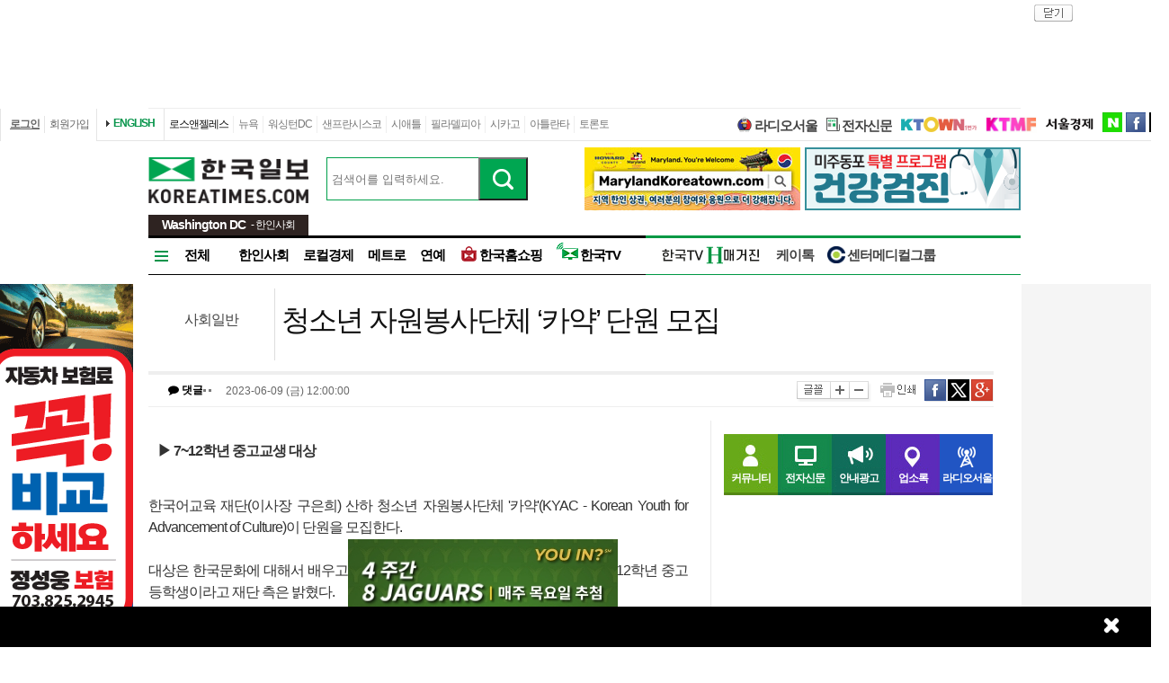

--- FILE ---
content_type: text/html; charset=utf-8
request_url: http://dc.koreatimes.com/article/20230608/1468626
body_size: 125259
content:
<!doctype html>
<html lang="ko">
<!-- 45.58.10.90 -->
<head>
<meta http-equiv="X-UA-Compatible" content="IE=Edge, IE=11, IE=10, chrome=1">
<meta charset='UTF-8'>
<meta name='description' content="한국어교육 재단(이사장 구은희) 산하 청소년 자원봉사단체 ‘카약’(KYAC - Korean Youth for Advancement of Culture)이 단원을 모집한다.대상은 한국문화에 대해서 배우고 홍보하는 일에 관심 있는 품행 단정한 7학년~12학년 중고등학생이라고 재단 측은 밝혔다.카약은 매년 한국어교육재단에서 개최하는 외국인들과 함께하는 설날 잔치, 김치 만들기 행사 ‘아이 러브 김치’,  한글 창제 기념식 등에서 프로그램 기획 및 진행에 적극적으로 돕고 있으며, 동 재단 산하 신나는 한국학교에서 보조교사로 참여하고 있다. 또한, 청소년 직지워크샵을 통해 청주시로부터 직지 홍보위원으로 위촉받을 수 있도록 추천되며, 직지 홍보위원으로 활동하고 있다.카약에서 매년 주최하는 ‘카약 리더십 컨퍼런스’와 대학생 멘토들과 함께하는 ‘카약 멘토십 대회’를 통하여 리더십을 함양하고 있으며 ‘카약 멀티미디어 콘테스트’를 주최하고 있다. 모든 행사에 참여한 시간은 커뮤니티 봉사 시간으로 제공받고 있으며 참여도와 기여도에 따라서 한국어교육재단 이사장 상장 및 시장상, 캘리포니아주 상·하원 의원 및 연방하원 표창과 미 대통령 봉사상을 수상받을 수 있다.신청 문의는 info@klacf.org 혹은 408-805-4554로 하면 되며, 문자로 등록서 요청해야 한다." id = "metaDescription" />
<meta name='keywords' content="한국일보, 미주 한국일보, 한국일보닷컴, koreatimes, koreatimes.com, news, newspaper, media, 신문, 뉴스, 보도, 속보, 한인, 구인, 구직, 안내광고, 커뮤니티 "/>
<title id='metaTitle'>청소년 자원봉사단체 ‘카약’ 단원 모집 - 미주 한국일보</title>
<meta property="og:url"    content="http://dc.koreatimes.com/article/20230608/1468626" />
<meta property="og:type"   content="news" />
<meta property="og:title"  content="청소년 자원봉사단체 ‘카약’ 단원 모집 - 미주 한국일보" />
<meta property="og:description" content="한국어교육 재단(이사장 구은희) 산하 청소년 자원봉사단체 ‘카약’(KYAC - Korean Youth for Advancement of Culture)이 단원을 모집한다.대상은 한국문화에 대해서 배우고 홍보하는 일에 관심 있는 품행 단정한 7학년~12학년 중고등학생이라고 재단 측은 밝혔다.카약은 매년 한국어교육재단에서 개최하는 외국인들과 함께하는 설날 잔치, 김치 만들기 행사 ‘아이 러브 김치’,  한글 창제 기념식 등에서 프로그램 기획 및 진행에 적극적으로 돕고 있으며, 동 재단 산하 신나는 한국학교에서 보조교사로 참여하고 있다. 또한, 청소년 직지워크샵을 통해 청주시로부터 직지 홍보위원으로 위촉받을 수 있도록 추천되며, 직지 홍보위원으로 활동하고 있다.카약에서 매년 주최하는 ‘카약 리더십 컨퍼런스’와 대학생 멘토들과 함께하는 ‘카약 멘토십 대회’를 통하여 리더십을 함양하고 있으며 ‘카약 멀티미디어 콘테스트’를 주최하고 있다. 모든 행사에 참여한 시간은 커뮤니티 봉사 시간으로 제공받고 있으며 참여도와 기여도에 따라서 한국어교육재단 이사장 상장 및 시장상, 캘리포니아주 상·하원 의원 및 연방하원 표창과 미 대통령 봉사상을 수상받을 수 있다.신청 문의는 info@klacf.org 혹은 408-805-4554로 하면 되며, 문자로 등록서 요청해야 한다." />
<meta property="og:image"   content="http://image.koreatimes.com/photos/LosAngeles/tag_img.jpg" id = "metaImg"  />
<meta name="msvalidate.01" content="2DFDCD72385106D607079260296019D6" />
<link rel="canonical" href="http://www.koreatimes.com">
<link rel="shortcut icon" type="image/x-icon" href="http://img.koreatimes.com/2015/images/common/koreatimes_favicon.ico">
<link rel='stylesheet' type='text/css' href='http://img.koreatimes.com/2015/css/style.css?v=2026-01-222332'>
<link rel='stylesheet' type='text/css' href='http://img.koreatimes.com/2015/css/basic.css?v=2026-01-222332'>
<link rel='stylesheet' type='text/css' href='http://img.koreatimes.com/2015/css/contents.css?v=2026-01-222332'>
<link rel='stylesheet' type='text/css' href='http://img.koreatimes.com/2015/css/banner.css?v=2026-01-222332'>
<link href="http://service.koreatimes.com/css/comment_css.css?v=2026-01-222332" rel="stylesheet" type="text/css" />
<link href="//cdn-images.mailchimp.com/embedcode/classic-061523.css" rel="stylesheet" type="text/css" />
<script type='text/javascript' src='http://img.koreatimes.com/2015/js/jquery.min.js'></script>
<script type='text/javascript' src='http://img.koreatimes.com/2015/js/jquery-latest.min.js'></script>
<script type='text/javascript' src="http://img.koreatimes.com/2015/js/jquery-1.9.1.min.js"></script>
<script type='text/javascript' src='http://img.koreatimes.com/2015/js/jquery.cookie.js'></script>
<script src="https://www.youtube.com/iframe_api"></script>
<script type='text/javascript' src='http://img.koreatimes.com/2015/js/jquery.popupoverlay.js?v=2026-01-222332'></script>
<script type='text/javascript' src='http://img.koreatimes.com/2015/js/jquery.validate.js?v=2026-01-222332'></script>
<script type='text/javascript' src='http://img.koreatimes.com/2015/js/lightbox.min.js?v=2026-01-222332'></script>
<script type='text/javascript' src='http://img.koreatimes.com/2015/js/slick.min.new.js?v=2026-01-222332'></script>
<link rel='stylesheet' type='text/css' href='http://img.koreatimes.com/2015/css/slick.new.css?v=2026-01-222332'>
<script src='https://www.google.com/recaptcha/api.js'></script>
<script type='text/javascript' src='http://img.koreatimes.com/2015/js/article.js?v=2026-01-222332'></script>
<script type='text/javascript' src='http://img.koreatimes.com/2015/js/banner.js?v=2026-01-222332?v=3.4'></script>
<script type='text/javascript' src="http://img.koreatimes.com/2015/js/jquery.slides.min.js"></script>
<script type='text/javascript' src="http://img.koreatimes.com/2015/js/modernizr.js"></script>
<script type='text/javascript' src='http://img.koreatimes.com/2015/js/common.js?v=2026-01-222332'></script>
<script async src="https://securepubads.g.doubleclick.net/tag/js/gpt.js"></script>
<script type="text/javascript">
    if(typeof (history.pushState) == 'function'){
        var CatagoryURL = location.href;
        CatagoryURL = CatagoryURL.replace(/\?category=([0-9]+)/ig,"");
        history.pushState(null, null, CatagoryURL);
    }
</script>
<script>Array.prototype.slice.call(document.querySelectorAll('a'))
.filter(function (el){return el.href.match(/\/[0-9]+\?category/gi);})
.forEach(function (el){el.href = el.href.replace(/=?category.*/,"");});
</script>
<script>
window.googletag = window.googletag || {cmd: []};
  googletag.cmd.push(function() {
    
                    googletag.defineSlot('/19490865/fixed_bottom', [[1155, 45], [1135, 48], [1135, 70], [1155, 100], [1135, 78]], 'div-gpt-ad-1617834771604-0').addService(googletag.pubads());
                    googletag.defineSlot('/19490865/article_leaderboard', [[728, 90], [970, 250]], 'div-gpt-ad-1699939148378-0').addService(googletag.pubads());
                    googletag.defineSlot('/19490865/A_W1', [160, 600], 'div-gpt-ad-1642028732030-0').addService(googletag.pubads());
                    googletag.defineSlot('/19490865/A_W2', [160, 600], 'div-gpt-ad-1583530015993-0').addService(googletag.pubads());
                    googletag.defineSlot('/19490865/Hmagazine', [200, 323], 'div-gpt-ad-1715659835732-0').addService(googletag.pubads());
                    googletag.defineSlot('/19490865/MainWing_1', [160, 600], 'div-gpt-ad-1585411995846-0').addService(googletag.pubads());
                    googletag.defineSlot('/19490865/A_L2', [970, 250], 'div-gpt-ad-1699601104589-0').addService(googletag.pubads());
                    googletag.defineSlot('/19490865/A_S1', [300, 250], 'div-gpt-ad-1614209949410-0').addService(googletag.pubads());
                    googletag.defineSlot('/19490865/A_S2_new', [300, 250], 'div-gpt-ad-1632768275711-0').addService(googletag.pubads());
                    googletag.defineSlot('/19490865/A_T1', [240, 70], 'div-gpt-ad-1642028695896-0').addService(googletag.pubads());
                    googletag.defineSlot('/19490865/A_T2', [240, 70], 'div-gpt-ad-1642028708745-0').addService(googletag.pubads());    
                    googletag.defineSlot('/19490865/squarebox_banner', [[300, 250], [300, 600]], 'div-gpt-ad-1624911673337-0').addService(googletag.pubads());
                    googletag.defineSlot('/19490865/article_leaderboard', [[728, 90], [970, 250]], 'div-gpt-ad-1617834690450-0').addService(googletag.pubads());
                    googletag.defineSlot('/19490865/article_leaderboard', [[970, 250], [728, 90]], 'div-gpt-ad-1583883952124-0').addService(googletag.pubads());                
                    googletag.defineSlot('/19490865/mobile_02', [300, 250], 'div-gpt-ad-1588961278375-0').addService(googletag.pubads());
                    googletag.defineSlot('/19490865/Mobile_01', [320, 50], 'div-gpt-ad-1648842805169-0').addService(googletag.pubads());
                    googletag.defineSlot('/19490865/mobile_03', [300, 250], 'div-gpt-ad-1606012543343-0').addService(googletag.pubads());
                    //googletag.defineSlot('/19490865/A_C1', [300, 250], 'div-gpt-ad-1647537398730-0').addService(googletag.pubads());
                    googletag.defineSlot('/19490865/S_W1', [160, 600], 'div-gpt-ad-1590707352179-0').addService(googletag.pubads());
                    //googletag.defineSlot('/19490865/S_W2', [160, 600], 'div-gpt-ad-1590707369714-0').addService(googletag.pubads());
                    googletag.defineSlot('/19490865/S_W2', [160, 600], 'div-gpt-ad-1634851423268-0').addService(googletag.pubads());
                    googletag.defineSlot('/19490865/A_F1', [468, 60], 'div-gpt-ad-1761605856403-0').addService(googletag.pubads());
                    googletag.defineSlot('/19490865/A_F2', [468, 60], 'div-gpt-ad-1761606006572-0').addService(googletag.pubads());
                    
	googletag.pubads().enableSingleRequest();
	googletag.enableServices();
  });
</script>
	        
</head>
<body class='sub article wide'>
<div id="google-anno-sa">
</div>
<div class='wrap'>
<!--bn_728x90_1-->
<div class='bn_728x90_1'><!-- /19490865/article_leaderboard_231114 -->
<div id='div-gpt-ad-1699939148378-0' style='min-width: 728px; min-height: 90px;'>
  <script>
    googletag.cmd.push(function() { googletag.display('div-gpt-ad-1699939148378-0'); });
  </script>
</div><a class='bn_728x90_1_close'>close</a></div>
<!--//bn_728x90_1-->
<!--header-->
<div class='header'>
    <!--top navi bar -->
    <div class='tnb'>
        <div class='tnb_mn'>
            <ul class='member'>
                <li class='login'><a class='login_btn'>로그인</a></li><li class='join'><a class='join_btn'>회원가입</a></li>
            </ul>
          <div class='kt_us'><a href='http://www.koreatimesus.com/' target='_blank'>ENGLISH</a></div>
            <ul class='branch'>
                <li class='hover'><a href='http://la.koreatimes.com/'>로스앤젤레스</a></li>
                <li><a href='http://ny.koreatimes.com/'>뉴욕</a></li>
                <li><a href='http://dc.koreatimes.com/'>워싱턴DC</a></li>
                <li><a href='http://sf.koreatimes.com/'>샌프란시스코</a></li>
                <li><a href='http://seattle.koreatimes.com/'>시애틀</a></li>
                <li><a href='http://www.koreatimesphila.com/' target='_blank'>필라델피아</a></li>
                <li><a href='http://www.chicagokoreatimes.com/' target='_blank'>시카고</a></li>
                <li><a href='http://www.higoodday.com/' target='_blank'>아틀란타</a></li>
                <li><a href='http://www.koreatimes.net/' target='_blank'>토론토</a></li>
            </ul>
            <ul class='etc'>
                
                <li class='sul'><a href="http://www.radioseoul1650.com/" target="newtab"><span id="ico_rdseoul"></span>라디오서울</a></li>
                <li class='sul'><a href="http://epaper.koreatimes.com/" target="newtab"><span id="ico_enews"></span>전자신문</a></li>
                <li class='sul'><a href='https://www.ktown1st.com/' target='_blank'><img src='http://img.koreatimes.com/2015/images/common/family_ktown1st.png' alt='Ktown1st' /></a></li>
                <li class='ktmf'><a href='http://ktmf.koreatimes.com/' target='_blank'><img src='https://img.koreatimes.com/2015/images/ktmf.gif' alt='KTMF' /></a></li>
                <li class='sul'><a href='http://www.sedaily.com' target='_blank'><img src='http://img.koreatimes.com/2015/images/common/family_seoul.png' alt='서울경제' /></a></li>
                <li class='naver'><a href='https://newsstand.naver.com/814' target='_blank'>naver</a></li>
				<li class='fab'><a href='https://www.facebook.com/koreatimes' target='_blank'>facebook</a></li>
                <li class='twit'><a href='https://twitter.com/koreatimes' target='_blank'>twitter</a></li>
            </ul>
        </div>    
    </div>    <!--//top navi bar --> 
    
    <div class='top new_top'> <!--//섹션.다른지사에서는 new_top 클래스가 붙음-->
        <h1 id='logo'>
			<a href='http://dc.koreatimes.com' target='_self'><img class='logo_top' src='http://img.koreatimes.com/2015/images/common/ktlogo.png' alt='한국일보' /></a>
			
                <div class="branch_section">
                    <strong>Washington DC</strong>
                    <span> - 한인사회</span>
                </div>
		</h1>
		<form method="GET" action="/search_article" id="total_search" target="_self">
			<div class="new_sch_bar">
                <input type="hidden" name="cate" value="">
				<input type="text" name="keyword" value="" class="input_sch" maxlength="30" placeholder="검색어를 입력하세요.">
				<input type="submit" style="background: url(http://img.koreatimes.com/search/btn_sch.gif) center center;font-size: 0px; width: 55px; height: 48px; cursor: pointer;" value="검색" class="btn_sch">
			</div>
		</form>
        <div class='bn_240x70'>
            <div class='bn_240x70_1'>
                                    <!-- A_T1_dc -->
                <a href='http://service.koreatimes.com/lib/banner_action.php?&banner_id=T1&banner_ad_id=621&banner_url=https://www.visithowardcounty.com/koreatown/?utm_source=Koreatimes&utm_medium=digital&utm_campaign=KoreatimesFY26Digital&utm_id=KoreatownFY26' target='_blank'>
                                        <img src='http://img.koreatimes.com/banner/files/t1/20250630_Koreatown_AD_kr2.jpg' alt='코리아타운 메릴랜드'>
                                    </a>
                               </div>
                               <div class='bn_240x70_2'>
                                    <!-- T2_건강검진 -->
                   <a href='http://img.koreatimes.com/pdf/2025_healthcare_landing.pdf' target='_blank'>
                                        <img src='http://img.koreatimes.com/banner/files/t2/2025_healthcare_240x70.gif' alt='건강검진'>
                                    </a>
                               </div>
        </div>
    </div>
    
    <!--gnb-->
    <div class='gnb'>
        <!--네비게이션 bar DC -->
        <div class='navigation'>
            <ul class='gnb_news branch'>
                <li class='btn_all' id='gnb_all'>전체</li>
                <li class='mn_gnbN' id='gnb_soci'><a href='http://dc.koreatimes.com/section/501'>한인사회</a></li>
                <li class='mn_gnbN' id='gnb_eco'><a href='http://dc.koreatimes.com/section/502'>로컬경제</a></li>
                <li class='mn_gnbN' id='gnb_met'><a href='http://dc.koreatimes.com/section/503'>메트로</a></li>
                <li class='mn_gnbN' id='gnb_enter'><a href='http://dc.koreatimes.com/section/109'>연예</a></li>
				<li class='mn_gnbN' id='gnb_shopping'><a href='https://shop.koreatimes.com/' target='_blank'>
					<span id='ico_hkshopping'></span>한국홈쇼핑</a>
				</li>
            <li class='mn_gnbN' id='gnb_hktv'><a href='http://www.tvhankook.com/' target='newtab'>
                    <span id='ico_hktv'></span>한국TV</a>
                </li>
            </ul>
            <ul class='gnb_hktv branch' >
                    <li class="radioseoul_nav"><a href='http://www.radioseoul1650.com/' target='newtab'><span id='ico_rdseoul'></span>라디오서울</a></li>
                    <!--<li><a href='https://www.tvhankook.com/onair/?m_seq=21&s_seq=31&s_type=B&schid=90549763' target='tvhankook'>
                        <span id='ico_radio'></span>보이는 라디오</a></li>-->
                    <li class='hma_dc'><a href='https://online.anyflip.com/nqmlb/xfcq/mobile/index.html' target="_blank">
                    <img src="http://img.koreatimes.com/2015/images/hktv_hmagazine_logo.png" class="h_magazines" alt="H매거진" /></a></li>
                    
                    <li><a href='https://www.ktown1st.com/ktalk' target='tvhankook'>케이톡</a></li>
                    <li><a href='http://dc.koreatimes.com/section/102/263' target="_blank">
                    <span id='ico_center'></span>센터메디컬그룹</a></li>
            </ul>
			
        </div>
        <!--//네비게이션 bar-->
        
        
       <!--네비on_뉴스 전체메뉴-->
        <div class='gnbN_all gnbCon allDC' id='gnb_allCon'>
            <div class='mnNews'>
                <h2><a href='http://dc.koreatimes.com/section/501'>한인사회</a></h2>
                <ul class='mn_subN'>
                    <li><a href='http://dc.koreatimes.com/section/501/551'>사회일반</a></li>
                    <li><a href='http://dc.koreatimes.com/section/501/552'>볼티모어</a></li>
                </ul>
            </div>

            <div class='mnNews'>
                <h2><a href='http://dc.koreatimes.com/section/502'>로컬경제</a></h2>
            </div>

            <div class='mnNews'>
                <h2><a href='http://dc.koreatimes.com/section/503'>메트로</a></h2>
            </div>

            <div class='mnNews'>
                <h2><a href='http://dc.koreatimes.com/section/504'>교육</a></h2>
            </div>

            <div class='mnNews'>
                <h2><a href='http://dc.koreatimes.com/section/505'>종교</a></h2>
            </div>

            <div class='mnNews'>
                <h2><a href='http://dc.koreatimes.com/section/506'>오피니언</a></h2>
            </div>
              
            <hr class='clear' />
            <a class='gnb_close'>close</a>
        </div>
        <!--//네비on_뉴스 전체메뉴-->
        <!--네비on_서비스메뉴영역-->
        <div class='gnbS_mnSub gnbCon' id='gnb_commuCon'>
            <ul class='mn_service'>
                <li><a href='http://community.koreatimes.com/board/index.php?board_no=4'>이벤트&amp;공지사항</a></li>
                <li><a href='https://www.ktown1st.com/ktalk'>커뮤니티</a></li>
            </ul>
            <a class='gnb_close'>close</a>
        </div>
        <!--//네비on_서비스메뉴영역-->
        
        <!------------//gnb노출 : 브랜치 공통메뉴------------>   
    </div>
    <!--//gnb-->
</div>


<!--//header--><!--contents-->

<div class='contents'  >

	
	<!--**************************   article   ***************************-->
    <div class='title'>
    	
    	<div class='location_arti' id="location_arti" ><span><a href='http://dc.koreatimes.com/section/601/651'>사회일반</a></span></div>
        <div class="tit_arti" id="tit_arti"><h4>청소년 자원봉사단체 ‘카약’ 단원 모집</h4></div>
        <div class='util_area'>
        	<div class='info_arti' id="info_arti">
        			<em class="commct">
	        			<a class="comment_count">
		        			<i class="fa fa-comment" aria-hidden="true"></i> 댓글 
		        			<span id="commnum" style="padding:0px;">
		        				<img src="http://img.koreatimes.com/2015/images/main/commct02.png">		        				
		        			</span>
	        			</a>
	        		</em>
	        	<span id="print_arti_info">	
            		<span class='upload_date'>2023-06-09 (금) 12:00:00</span>
            		            	</span>	
            </div>
            <div class='function'>
                <a class='txt_size font_size'>글꼴</a>
                <a class='txt_size_b font_size'>크게</a>
                <a class='txt_size_s font_size'>작게</a>
                <a onClick="printControl('한인사회');" class='print'>인쇄</a>
                <a href='http://www.facebook.com/sharer.php?u=http%3A%2F%2Fdc.koreatimes.com%2Farticle%2F20230608%2F1468626' target = "_blank" class='send_fb' >facebook</a>
                <a href="http://twitter.com/share?text=%EC%B2%AD%EC%86%8C%EB%85%84%20%EC%9E%90%EC%9B%90%EB%B4%89%EC%82%AC%EB%8B%A8%EC%B2%B4%20%E2%80%98%EC%B9%B4%EC%95%BD%E2%80%99%20%EB%8B%A8%EC%9B%90%20%EB%AA%A8%EC%A7%91%20%3A%20%EB%AF%B8%EC%A3%BC%20%ED%95%9C%EA%B5%AD%EC%9D%BC%EB%B3%B4" class='send_tw'  target = "_blank"  >twitter</a>
                <a href="https://plus.google.com/share?url=http%3A%2F%2Fdc.koreatimes.com%2Farticle%2F20230608%2F1468626" onclick="javascript:window.open(this.href,'', 'menubar=no,toolbar=no,resizable=yes,scrollbars=yes,height=600,width=600');return false;" class="send_gg">구글</a>
            </div>
        </div>
    </div>
    
    <!--conL-->
    <div class='conL'>
    	<!--news_area-->
        <div class='news_area' id='FontSize'>
        	<div id = "print_arti" >
        		
            	<div id='sub_tit'><p class='sub_1'>▶ 7~12학년 중고교생 대상</p></div>            	한국어교육 재단(이사장 구은희) 산하 청소년 자원봉사단체 '카약'(KYAC - Korean Youth for Advancement of Culture)이 단원을 모집한다.<br /><br />대상은 한국문화에 대해서 배우고 홍보하는 일에 관심 있는 품행 단정한 7학년~12학년 중고등학생이라고 재단 측은 밝혔다.<br /><br />카약은 매년 한국어교육재단에서 개최하는 외국인들과 함께하는 설날 잔치, 김치 만들기 행사 '아이 러브 김치',  한글 창제 기념식 등에서 프로그램 기획 및 진행에 적극적으로 돕고 있으며, 동 재단 산하 신나는 한국학교에서 보조교사로 참여하고 있다. 또한, 청소년 직지워크샵을 통해 청주시로부터 직지 홍보위원으로 위촉받을 수 있도록 추천되며, 직지 홍보위원으로 활동하고 있다.<!-- US Mobile banner 1 -->
        <div class="web-inside-ad us_banner">
            <a href="https://img.koreatimes.com/pdf/2026_dongbang_landing.jpg" target="_blank">
                <img src="http://img.koreatimes.com/banner/files/mobile_app/2026_dongbang_300250.jpg" class="web-inside-ad-img" alt="동방여행사">
            </a> 
            <a href="https://www.hansolfinancial.com/" target=" _blank">
                <img src="http://img.koreatimes.com/banner/files/mobile_app/202511_hansol.jpg" class="web-inside-ad-img" alt="한솔보험">
            </a>
            <a href="https://youtu.be/uQbSogwAw68" target="_blank">
                <img src="http://img.koreatimes.com/banner/files/mobile_app/2025_antiaging_300_250.jpg" class="web-inside-ad-img" 
                    alt="안티에이징">
            </a>
            <a href="http://service.koreatimes.com/lib/banner_action.php?&banner_id=T1&banner_ad_id=1215252&banner_url=https://cuchenus.com/products/cje-cd0610us-6cup?utm_source=koreatimes&utm_medium=web+article+banner&utm_campaign=cuchenCD06" target="_blank">
                <img src="http://img.koreatimes.com/banner/files/mobile_app/202512_cuchen_300x250.gif" class="web-inside-ad-img" 
                    alt="에덴배너"/>
            </a>
            <a href="http://service.koreatimes.com/lib/banner_action.php?&banner_id=T1&banner_ad_id=1017252&banner_url=https://merae.com/collections/ohtas-isan?utm_source=koreatimes&utm_medium=web+article+banner&utm_campaign=ohtas+isan" target="_blank">
                <img src="http://img.koreatimes.com/banner/files/mobile_app/202510_ohtaisan.jpg" class="web-inside-ad-img" alt="오타이산">
            </a>
            <a href="http://service.koreatimes.com/lib/banner_action.php?&banner_id=T1&banner_ad_id=808252&banner_url=https://merae.com/collections/tiger?utm_source=koreatimes&utm_medium=web+article+banner&utm_campaign=tiger" target=" _blank">
                <img src="http://img.koreatimes.com/banner/files/mobile_app/2025-08_tiger_mobile-top-banner_final.gif" class="web-inside-ad-img" 
                    alt="타이거"/>
            </a>
            <a href="http://service.koreatimes.com/lib/banner_action.php?&banner_id=T1&banner_ad_id=701251&banner_url=https://tvhankook.com/watch/t/636c810fec93305e155039ac"
                target="_blank">
                <img src="http://img.koreatimes.com/banner/files/mobile_app/2025_ytnlive.jpg" class="web-inside-ad-img"
                    alt="ytn 라이브" />
            </a>
        </div>
        <script>
        $(document).ready(function() {
            $(".us_banner").slick({
            dots: false,
            infinite: true,
            speed: 1000,
            slidesToShow: 1,
            //centerMode: true,
            variableWidth: false,
            arrows: false,
            autoplay: true,
            });
        })
        </script><br /><br />카약에서 매년 주최하는 '카약 리더십 컨퍼런스'와 대학생 멘토들과 함께하는 '카약 멘토십 대회'를 통하여 리더십을 함양하고 있으며 '카약 멀티미디어 콘테스트'를 주최하고 있다. 모든 행사에 참여한 시간은 커뮤니티 봉사 시간으로 제공받고 있으며 참여도와 기여도에 따라서 한국어교육재단 이사장 상장 및 시장상, 캘리포니아주 상·하원 의원 및 연방하원 표창과 미 대통령 봉사상을 수상받을 수 있다.<br /><br />신청 문의는 info@klacf.org 혹은 408-805-4554로 하면 되며, 문자로 등록서 요청해야 한다.                
               
                 
                                
            </div>
            	
            <div class="pPop" style="display: none;">
            	<a class="btn_close">close</a>
				<div class="pPop_li" style="margin-top: 50px;">
					<img src="" alt="popup image">
				</div>
			</div>
			
			<div class="popup_overlay">
            	<div class="pPop" style="display: none;">
	            	<a class="btn_close">close</a>
					<div class="pPop_li" style="margin-top: 50px;">
						<img src="" alt="popup image">
					</div>
				</div>
            </div>
		
			
            <div class='bn_468x60_1'>
                            </div>
                        
            
		</div>
        <!--//news_area-->
        

        <!--conLb-->
        <div class='conLb'>
            

            <!--카테고리 최신기사-->

            

            <div class="comment">
	        	<a class="popOperationBtn" data-popup-open="popOperation-1" href="#">건전한 댓글 문화 운영 원칙</a>
	        	
	        	<h3><!--오늘의 한마디--->댓글 안에 당신의 성숙함도 담아 주세요.</h3>

					<!--운영방침-->
					<div class="popOperation" data-popup="popOperation-1">
					<div class="oper">
						<p>
							&#39;오늘의 한마디&#39;는 기사에 대하여 자신의 생각을 말하고 남의 생각을 들으며 서로 다양한 의견을 나누는 공간입니다.	그러나 간혹 불건전한 내용을 올리시는 분들이 계셔서 건전한 인터넷문화 정착을 위해 아래와 같은 운영원칙을 적용합니다.
						</p>
						<div class="notice">
							1. 댓글 삭제
							<div class="n_content">
								<p>자체 모니터링을 통해 아래에 해당하는 내용이 포함된 댓글이 발견되면 예고없이 삭제 조치를 하겠습니다.</p>
								<ol>
									<li>타인에 대한 욕설 또는 비방</li>
									<li>인신공격 또는 명예훼손</li>
									<li>개인정보 유출 또는 사생활 침해</li>
									<li>음란성 내용 또는 음란물 링크</li>
									<li>상업적 광고 또는 사이트/홈피 홍보</li>
									<li>불법정보 유출</li>
									<li>같은 내용의 반복 (도배)</li>
									<li>지역감정 조장</li>
									<li>폭력 또는 사행심 조장</li>
									<li>신고가 3번 이상 접수될 경우</li>
									<li>기타 기사 내용과 관계없는 내용</li>
								</ol>
							</div>
						</div>
						<div class="notice">
							2. 권한 제한
							<div class="n_content">
								<p>
									불건전한 댓글을 올리거나, 이름에 비속어 및 상대방의 불쾌감을 주는 단어를 사용, 유명인 또는 특정 일반인을 사칭하는 경우 이용에 대한 차단 제재를 받을 수 있습니다. 차단될 경우, 일주일간 댓글을 달수 없게 됩니다. <br>명예훼손, 개인정보 유출, 욕설 등 법률에 위반되는 댓글은 관계 법령에 의거 민형사상 처벌을 받을 수 있으니 이용에 주의를 부탁드립니다.
							
								</p>
							</div>
						</div>
					</div>
					<p><a data-popup-close="popOperation-1" href="#">Close</a></p>
						<a class="popup-close" data-popup-close="popOperation-1" href="#">x</a>
				</div>
				<!--//운영방침-->
		        
		        <form action='/comment' method='post' onsubmit="return false;" name = "comment_form" id="frm"  class = "comment_form" >
					<fieldset>
					<input type='hidden' name='mode' value='insert'>
					<input type='hidden' name='articleId' value='1468626'>
					<input type='hidden' name='snoteid' value='null'>
					<div class="terms_privacy">
					    <div class="terms">
					    	
					    						    	
					    	<div class="comment_input">
								<div class="input_comment">
															        <textarea maxlength="300" name = "comment"  id="comment_contents" class= "comment_contents" placeholder="로그인이 필요합니다."></textarea>
							        <input type='image' src="http://service.koreatimes.com/images/event/app_launching/submit_comment.gif" class="comment_submit" />
							        <div class="count_txt"><span id = "count">0</span> /300자</div>
								</div>
							</div>
							<script>
								$('#comment_contents, #comment_layer').contextmenu(function(e){return false;});
								$('#comment_contents').on('copy paste cut', function () {return false;});
								
							</script>
					</div>

					
					</div>
					</fieldset>
					
				</form>

				<div class="comment_list" id="comment_list">		    
				    				</div>
				
							
        	</div>
            
            <br><br>	
            
            <!-- <div class="ktown1st_premium kTown1"> 
                <div class="k_top">
                    <h4>
                        <a href="https://www.ktown1st.com" target="ktown1st">
                            <img src="http://img.koreatimes.com/2015/images/ktown1st_premium_tit.png" alt="KTOWN1번가 프리미엄 광고" />
                        </a>
                    </h4>
                    <ul class="k_tab">
                        <li onmousedown="kTown1_tab(0);" class="realty selected">부동산<img src="http://img.koreatimes.com/2015/images/ktown1st_tab_arrow.png" alt="부동산" /></li>
                        <li onmousedown="kTown1_tab(1);" class="car">자동차<img src="http://img.koreatimes.com/2015/images/ktown1st_tab_arrow2.png" alt="자동차" /></li>
                    </ul>
                </div>
                
                <style>
                    .k_list img{object-fit: cover; }
                    .k_tab li {cursor:pointer;}
                    .ktown1st_premium .k_list dd {height:135px;}
                    .community_sub .paging li.hover{background:#20a8b3}
                    .community_sub .list_community{height:225px;}
                </style>
            
       
                <div class="kTown1_con0">
                    <dl class="k_list">
                                                
                    </dl>
                    
                    <div class="k_more">
                        <a href="https://www.ktown1st.com/realty" target="ktown1st">더보기<img src="http://img.koreatimes.com/2015/images/ktown1st_tab_arrow.png" alt="더보기"></a>
                    </div>
                </div>  
            
                <div class="kTown1_con1" style="display: none">
                    <dl class="k_list">
                        
                        
                                                
                    </dl>
                    
                    <div class="k_more">
                        <a href="https://www.ktown1st.com/car" target="ktown1st">더보기<img src="http://img.koreatimes.com/2015/images/ktown1st_tab_arrow.png" alt="더보기"></a>
                    </div>
                </div>   
            </div> -->


            <!--스마터리빙-->
            <!-- <div class='expertS'>
                <h3><a href='https://www.ktown1st.com/story/' target='_blank'>스마터리빙</a></h3>
                <a class='btn_more' href='https://www.ktown1st.com/story' target='_blank'>more</a>
                <ul class='pNews'>
                    <li><a href='https://www.ktown1st.com/story/detail/16148'><img src='http://mimg.koreatimes.com/122/73/manage/la/images/expert/1627921531_expert_image_3.png' alt='이제 혈관 건강도 챙기자!' title='이제 혈관 건강도 챙기자!' /></a><div class='txt_area'><span class='sort'>[ 건강]</span><h4><a href='https://www.ktown1st.com/story/detail/16148'>이제 혈관 건강도 챙기자!</a></h4><p><a href='https://www.ktown1st.com/story/detail/16148'>[현대해운]우리 눈에 보이지 않기 때문에

혈관 건강을 챙기는 것은 결코 쉽지 않은데요.



여러분은 혈관 건강을 유지하기 위해 

어떤 노력을 하시나요?</a></p></li><li><a href='https://www.ktown1st.com/story/detail/16150'><img src='http://mimg.koreatimes.com/122/73/manage/la/images/expert/1627505560_expert_image_3.png' alt='내 몸이 건강해지는 과일궁합' title='내 몸이 건강해지는 과일궁합' /></a><div class='txt_area'><span class='sort'>[ 건강]</span><h4><a href='https://www.ktown1st.com/story/detail/16150'>내 몸이 건강해지는 과일궁합</a></h4><p><a href='https://www.ktown1st.com/story/detail/16150'>[현대해운]건강을 위해 좋은 음식을 

챙겨 먹는 분들이 많죠. 



몸에 좋은 약은 쓰다지만 새콤달콤하게 

어른이나 아이 호불호 없이 선호하는 

과일은 맛은 물론이고 건강에도 

도움이 되는 음식입니다.</a></p></li><li><a href='https://www.ktown1st.com/story/detail/16149'><img src='http://mimg.koreatimes.com/122/73/manage/la/images/expert/1627321603_expert_image_3.png' alt='벌레야 물럿거라! 천연 해충제 만들기' title='벌레야 물럿거라! 천연 해충제 만들기' /></a><div class='txt_area'><span class='sort'>[ 라이프]</span><h4><a href='https://www.ktown1st.com/story/detail/16149'>벌레야 물럿거라! 천연 해충제 만들기</a></h4><p><a href='https://www.ktown1st.com/story/detail/16149'>[현대해운]벌레야 물럿거라! 천연 해충제 만들기</a></p></li><li><a href='https://www.ktown1st.com/story/detail/16117'><img src='http://mimg.koreatimes.com/122/73/manage/la/images/expert/1626450432_expert_image_3.png' alt='혈압 낮추는데 좋은 식품    ﻿ ﻿' title='혈압 낮추는데 좋은 식품    ﻿ ﻿' /></a><div class='txt_area'><span class='sort'>[ 건강]</span><h4><a href='https://www.ktown1st.com/story/detail/16117'>혈압 낮추는데 좋은 식품    ﻿ ﻿</a></h4><p><a href='https://www.ktown1st.com/story/detail/16117'>[현대해운]혈관 건강은 주로 노화가 진행되면서 

지켜야 할 문제라고 인식되어 왔습니다. 

최근 생활 패턴과 식생활의 변화로 

혈관의 노화 진행이 빨라지고</a></p></li>                </ul>
            </div> -->
            <!--//스마터리빙 -->
			
            <div class='latest_news'>
	            	<h3><a href='/section/601/651'>카테고리 최신기사 </a></h3>	
	                <ul>
						
	                    <li><a href='http://dc.koreatimes.com/article/20260122/1598170'>플랜B?…트럼프 “영구·전면적 그린란드 접근권 무상확보 협상”</a></li><li><a href='http://dc.koreatimes.com/article/20260120/1597800'>우미노 시즈쿠의 7년 연구 끝에 쾌거</a></li><li><a href='http://dc.koreatimes.com/article/20260120/1597799'>한–미 온라인 학생 국제교류 성과 기념 행사</a></li><li><a href='http://dc.koreatimes.com/article/20260120/1597798'>존 허 박사, CC 커미셔너 세번째 연임</a></li><li><a href='http://dc.koreatimes.com/article/20260120/1597797'>자랑스런 한국인 시상하며 제123주년 미주한인의 날 기념</a></li><li><a href='http://dc.koreatimes.com/article/20260120/1597795'>이민단속 ‘일자리 붕괴’… 합법 체류자도 피해</a></li>	                </ul>
            </div>
            
            <!--//카테고리 최신기사-->
            
            <!--네셔널-->
            <div class='nationalS'>
                <h3><a href='http://www.koreatimes.com/section/202/'>내셔널 기사</a></h3>
                <a class='btn_more' href='http://www.koreatimes.com/section/202/'>more</a>
                <ul>          
                <li><a href='http://dc.koreatimes.com/article/20260122/1598182'>‘캄보디아 범죄조직’ 한국인 73명 강제송환…전세기 내려 압송</a></li><li><a href='http://dc.koreatimes.com/article/20260122/1598136'>덴마크 “그린란드 주권 빼고 전부 협상 가능”</a></li><li><a href='http://dc.koreatimes.com/article/20260122/1598135'>대접견실 나가는 尹에 고개 끄덕…CCTV가 보여준 韓 ‘내란종사’</a></li><li><a href='http://dc.koreatimes.com/article/20260122/1598134'>北 다녀왔나…경로 추적 부품만 사라진 무인기 미스터리</a></li><li><a href='http://dc.koreatimes.com/article/20260122/1598133'>‘대장동 항소포기 사태’ 검사장들 대거 좌천 …’기강잡기’ 메시지</a></li>                </ul>
            </div>
            <!--//네셔널뉴스-->
            <div class='bn_468x60_2'>
                                <!-- /19490865/A_F1 -->
                <div id='div-gpt-ad-1761605856403-0' style='min-width: 468px; min-height: 60px;'>
                    <script>
                        googletag.cmd.push(function() { googletag.display('div-gpt-ad-1761605856403-0'); });
                    </script>
                </div>
            </div>
            <!--로컬뉴스-->
                        <div class='localS_sub'>
                <h3><a href='http://dc.koreatimes.com/section/503/'>로컬뉴스</a></h3>
                <a class='btn_more' href='http://dc.koreatimes.com/section/503/'>more</a>
                <ul class='pNews'>
                    <li><a href='/article/20260122/1598126'><img src='http://mimg.koreatimes.com/200/120/manage/ny/images/local_news/1769100660_local_news_image_0.jpg' alt='경기교사필하모닉오케스트라 카네기홀 무대에' title='경기교사필하모닉오케스트라 카네기홀 무대에' /></a><h4><a href='/article/20260122/1598126'>경기교사필하모닉오케스트라 카네기홀 무대에</a></h4><p><a href='/article/20260122/1598126'>경기교사필하모닉오케스트라(KTPO)가 오는 27일 오후 7시30분 맨하탄 카네기홀 와일홀에서 연주회를 연다. 대한민국 경기도를 기반으로 활동 …</a></p></li><li><a href='/article/20260122/1598127'><img src='http://mimg.koreatimes.com/200/120/article/2026/01/22/20260122083038691.jpg' alt='미동부 광산김씨 종친회  신년하례식' title='미동부 광산김씨 종친회  신년하례식' /></a><h4><a href='/article/20260122/1598127'>미동부 광산김씨 종친회  신년하례식</a></h4><p><a href='/article/20260122/1598127'>미동부 광산김씨 종친회는 지난 20일 뉴저지 동방그릴 식당에서 신년하례식을 열었다. 이날 참석자들은 식사를 함께하며 새해 힘찬 출발을 다짐했다…</a></p></li>                </ul>
                <ul class='tNews'>
                    <li><h4><a href='/article/20260122/1598128'>미동부한인스키협회  제3차 스키 강습회</a> </h4><p><a href='/article/20260122/1598128'>미동부한인스키협회(KASA)는 18일 펜실베니아주 레이크 하모니 소재 빅 보울더 리조트에서 제3차 스키 강습회를 열었다. 이날 협회는 참가자들…</a></p></li><li><h4><a href='/article/20260121/1597925'>알재단, ‘한국 미술의 물결’  온라인 강의</a> </h4><p><a href='/article/20260121/1597925'>비영리 한인 미술인 지원단체 알재단(AHL Foundation 대표 이숙녀)은 내달 10일부터 5월26일까지 총 14회에 걸쳐 진행하는 온라인…</a></p></li><li><h4><a href='/article/20260121/1597924'>‘한국학교의 어머니’ 허병렬 선생 100세 생일잔…</a> </h4><p><a href='/article/20260121/1597924'>뉴욕한국학교 설립자이자 재미한국학교동북부협의회 초대 회장을 역임한 허병렬 선생이 100세를 맞았다. 뉴욕한국학교는 지난 17일 허병렬 선생이 …</a></p></li>                </ul>
            </div>
                        <!--//로컬뉴스-->
                            
            <div class='townS'>
                <h3><a href='http://dc.koreatimes.com/section/505/'>문화&amp;종교</a></h3>
                <a class='btn_more' href='http://dc.koreatimes.com/section/505/'>more</a>
                <ul class='nList'>
                    <li><a href='/article/20250127/1549424'>교협·목사회 연합·부흥 위해 합심기도</a></li><li><a href='/article/20250127/1549420'>뉴욕수정교회 담임목사 남궁태준 목사 청빙키로</a></li><li><a href='/article/20250127/1549421'>KPCA 뉴욕노회, 신년하례회</a></li><li><a href='/article/20250127/1549422'>KAPC  뉴욕노회, 신년 감사예배·하례회</a></li><li><a href='/article/20250127/1549423'>아펜젤러 한국선교 140주년 기념대회 성료</a></li><li><a href='/article/20241115/1539084'>가국현·정철 작가 2인전</a></li><li><a href='/article/20240828/1527890'>[화제의 책] “차별은 연계돼 있다”…우리가 사는 불평등한 세계</a></li><li><a href='/article/20240827/1527729'>이불작가 작품 메트뮤지엄 건물 정면 장식한다</a></li><li><div class='list_title'><a href='/article/20240827/1527728'>1세대 섬유예술가 이신자 작가 개인전</a></div><div class='list_comment'><em class='commct'><a href='/article/20240827/1527728#comment_list'><i class='fa fa-comment' aria-hidden='true'></i><span id='commnum' >1</span></a></em></div></li>                </ul>
        	</div>
                
           

            <div class="bn_468x60_2">
                <!-- /19490865/A_F2 -->
                <div id='div-gpt-ad-1761606006572-0' style='min-width: 468px; min-height: 60px;'>
                    <script>
                        googletag.cmd.push(function() { googletag.display('div-gpt-ad-1761606006572-0'); });
                    </script>
                </div>
			</div>
			
            <!--안내광고-->
            <div class='ad_paidS'>
<h3><a href='http://ads.koreatimes.com/'>한국일보 안내광고<img src='http://img.koreatimes.com/2015/images/common/ad_paid_icon.png' alt='안내광고' /></a></h3>
<ul class='paging'>
    <li onmousedown='ad_paidS_tab(0);' class='hover'>렌트/리스/하숙</li>
    <li onmousedown='ad_paidS_tab(1);'>구인구직</li>
    <li onmousedown='ad_paidS_tab(2);'>중고차</li>
    <li onmousedown='ad_paidS_tab(3);'>전문업체</li>
</ul>
<ul class='list_ad_paid ad_paidS_con0'>
<li><a href='http://ads.koreatimes.com/sub.html?branch=DC&msection=&section=3001&no=80&action=read&did=0122' target='_blank'>화장실 있는 안방 $950</a></li><li><a href='http://ads.koreatimes.com/sub.html?branch=DC&msection=&section=3001&no=81&action=read&did=0122' target='_blank'>페어팩스 코스코앞 타운홈 방</a></li><li><a href='http://ads.koreatimes.com/sub.html?branch=DC&msection=&section=3002&no=87&action=read&did=0122' target='_blank'>1베드 아파트 $1,700 콴티코</a></li><li><a href='http://ads.koreatimes.com/sub.html?branch=DC&msection=&section=3002&no=88&action=read&did=0122' target='_blank'>트럼프 골프장 근처 타운홈 </a></li><li><a href='http://ads.koreatimes.com/sub.html?branch=DC&msection=&section=3001&no=82&action=read&did=0122' target='_blank'>*페어팩스 써클타워 사거리 </a></li><li><a href='http://ads.koreatimes.com/sub.html?branch=DC&msection=&section=3002&no=89&action=read&did=0122' target='_blank'>비엔나 메트로근처 싱글홈 방3</a></li><li><a href='http://ads.koreatimes.com/sub.html?branch=DC&msection=&section=3001&no=83&action=read&did=0122' target='_blank'>스프링필드 조용한 싱글홈</a></li><li><a href='http://ads.koreatimes.com/sub.html?branch=DC&msection=&section=3001&no=84&action=read&did=0122' target='_blank'>로턴(스프링필드근처) 1층같은</a></li><li><a href='http://ads.koreatimes.com/sub.html?branch=DC&msection=&section=3001&no=85&action=read&did=0122' target='_blank'>센터빌 방1 세놓음 </a></li>
<img class="page_more" src="http://img.koreatimes.com/2015/images/common/btn_more3.png" onclick="window.open('http://ads.koreatimes.com/sub.html?msection=12&branch=dc')">
</ul>
<ul class='list_ad_paid ad_paidS_con1'>
<li><a href='http://ads.koreatimes.com/sub.html?branch=DC&msection=&section=1006&no=15&action=read&did=0122' target='_blank'>풀/파타임 캐쉬어 구함</a></li><li><a href='http://ads.koreatimes.com/sub.html?branch=DC&msection=&section=1011&no=28&action=read&did=0122' target='_blank'>세라미스트/스캔업무경력자 </a></li><li><a href='http://ads.koreatimes.com/sub.html?branch=DC&msection=&section=1011&no=29&action=read&did=0122' target='_blank'>에난데일 위치한 덴탈랩</a></li><li><a href='http://ads.koreatimes.com/sub.html?branch=DC&msection=&section=1019&no=51&action=read&did=0122' target='_blank'>워싱턴 홈케어 & 데이케어에서 </a></li><li><a href='http://ads.koreatimes.com/sub.html?branch=DC&msection=&section=1019&no=52&action=read&did=0122' target='_blank'>데이케어센터에서 사무직 구함 </a></li><li><a href='http://ads.koreatimes.com/sub.html?branch=DC&msection=&section=1001&no=1&action=read&did=0122' target='_blank'>바느질 잘 하시는분</a></li><li><a href='http://ads.koreatimes.com/sub.html?branch=DC&msection=&section=1002&no=8&action=read&did=0122' target='_blank'>COZY District cafe </a></li><li><a href='http://ads.koreatimes.com/sub.html?branch=DC&msection=&section=1002&no=9&action=read&did=0122' target='_blank'>샐러드,샌드위치 싸실분 풀타임</a></li><li><a href='http://ads.koreatimes.com/sub.html?branch=DC&msection=&section=1005&no=13&action=read&did=0122' target='_blank'>PG Co. Beer & Wine</a></li>
<img class="page_more" src="http://img.koreatimes.com/2015/images/common/btn_more3.png" onclick="window.open('http://ads.koreatimes.com/sub.html?msection=10&branch=dc')">
</ul>
<ul class='list_ad_paid ad_paidS_con2'>
<li><a href='http://ads.koreatimes.com/sub.html?branch=DC&msection=&section=2003&no=78&action=read&did=0122' target='_blank'>한국자동차 (703)225-9151</a></li>
<img class="page_more" src="http://img.koreatimes.com/2015/images/common/btn_more3.png" onclick="window.open('http://ads.koreatimes.com/sub.html?msection=30&branch=dc')">
</ul>
<ul class='list_ad_paid ad_paidS_con3'>
<li><a href='http://ads.koreatimes.com/sub.html?branch=DC&msection=&section=5001&no=92&action=read&did=0122' target='_blank'>정크 빨리빨리 (H.K 무빙)</a></li><li><a href='http://ads.koreatimes.com/sub.html?branch=DC&msection=&section=5001&no=93&action=read&did=0122' target='_blank'>사주역학 상담/교육</a></li><li><a href='http://ads.koreatimes.com/sub.html?branch=DC&msection=&section=4006&no=91&action=read&did=0122' target='_blank'>토요 핸디맨</a></li><li><a href='http://ads.koreatimes.com/sub.html?branch=DC&msection=&section=5001&no=94&action=read&did=0122' target='_blank'>식당 그로서리 각종 사업체</a></li><li><a href='http://ads.koreatimes.com/sub.html?branch=DC&msection=&section=5001&no=95&action=read&did=0122' target='_blank'>식품위생 면허 / 매니저 자격증</a></li><li><a href='http://ads.koreatimes.com/sub.html?branch=DC&msection=&section=5001&no=96&action=read&did=0122' target='_blank'>SOS핸디맨$150플러밍출장비</a></li>
<img class="page_more" src="http://img.koreatimes.com/2015/images/common/btn_more3.png" onclick="window.open('http://ads.koreatimes.com/sub.html?msection=14&branch=dc')">
</ul>
</div>            <!--//안내광고-->

            <!-- 한국tv 모듈 -->
            <div class="hankooktv_new_module article">
                <iframe src="https://tvhankook.com/yt-iframe?r=15" frameborder="0"></iframe>
            </div>

        </div>
        <!--//conLb-->
        
    </div>
    <!--//conL-->
    
    <!--conR-->
    <div class='conR'>
    	<div class='quickS'>
    <ul>
    	<a href="https://www.ktown1st.com/ktalk" target="_blank">
    		<li class="service1">커뮤니티 </li>
    	</a> 
    	<a href="http://epaper.koreatimes.com" target="_blank">	
    		<li class="service2">전자신문 </li>
    	</a>
    	<a href="http://ads.koreatimes.com/" target="_blank">
    		<li class="service3">안내광고 </li>
    	</a>
    	<a href="http://yp.koreatimes.com/" target="_blank">	
    		<li class="service4">업소록 </li>
    	</a>
    	<a href="http://www.radioseoul1650.com/" target="_blank">	
    		<li class="service5">라디오서울 </li>	
    	</a>
    </ul>
</div>

<div class='bn_300x250_1'>
<!-- /19490865/A_S1 -->
<div id='div-gpt-ad-1614209949410-0' style='width: 300px; height: 265px;'>
  <script>
    googletag.cmd.push(function() { googletag.display('div-gpt-ad-1614209949410-0'); });
  </script>
</div>
</div>

<div class='bn_300x250_1'>
    
</div>

<div class='bn_town_ads'>
    
</div>

<!--많이 본 기사-->
<div class='news_best'>
    <h2 class="bestclick_text">
        <a href="/bestclick" target="_blank">
            <img src="http://img.koreatimes.com/2015/images/TOP50.jpg" alt="많이 본 뉴스 배너" />
        </a>
    </h2>
    <div class='news_best_page'>
        <ul class='list'><li><a href='/article/20260122/1598198'><span class='best_numbering'>1</span><div class='thumbnail_wrap'><img src='http://image.koreatimes.com//manage/la/images/top1/1769132839_top1_image_2.jpg' alt=‘하루 5분’만 투자하면 된다고?…사망률 1… /></div><div class='bestclick_title'>‘하루 5분’만 투자하면 된다고?…사망률 1…</div></a></li><li><a href='/article/20260121/1598084'><span class='best_numbering'>2</span><div class='thumbnail_wrap'><img src='http://image.koreatimes.com//manage/la/images/main_top/1769131351_main_top_image_0.jpg' alt=한인타운 오피스 40%가 비었다… ‘불황 심… /></div><div class='bestclick_title'>한인타운 오피스 40%가 비었다… ‘불황 심…</div></a></li><li><a href='/article/20260122/1598186'><span class='best_numbering'>3</span><div class='thumbnail_wrap'><img src='http://image.koreatimes.com//article/2026/01/22/20260122171757695.JPG' alt=FBI, 교회 시위 혐의로 미니애폴리스 인권… /></div><div class='bestclick_title'>FBI, 교회 시위 혐의로 미니애폴리스 인권…</div></a></li><li><a href='/article/20260122/1598203'><span class='best_numbering'>4</span><div class='thumbnail_wrap'><img src='http://image.koreatimes.com//article/2026/01/22/20260122175403695.jpg' alt=하원 여당 공화가 다수당인데 ‘베네수 철군’… /></div><div class='bestclick_title'>하원 여당 공화가 다수당인데 ‘베네수 철군’…</div></a></li><li><a href='/article/20260122/1598182'><span class='best_numbering'>5</span><div class='thumbnail_wrap'><img src='http://image.koreatimes.com//manage/la/images/top2/1769131190_top2_image_2.jpg' alt=‘캄보디아 범죄조직’ 한국인 73명 강제송환… /></div><div class='bestclick_title'>‘캄보디아 범죄조직’ 한국인 73명 강제송환…</div></a></li><li><a href='/article/20260122/1598178'><span class='best_numbering'>6</span><div class='thumbnail_wrap'><img src='http://image.koreatimes.com//article/2026/01/22/20260122161723691.JPG' alt=재무 “中과 전면충돌 가능성 적은 ‘좋은 균… /></div><div class='bestclick_title'>재무 “中과 전면충돌 가능성 적은 ‘좋은 균…</div></a></li><li><a href='/article/20260122/1598175'><span class='best_numbering'>7</span><div class='thumbnail_wrap'><img src='http://image.koreatimes.com//article/2026/01/22/20260122155605691.jpg' alt=트럼프 “대형 함대 이란으로 이동 중…아무일… /></div><div class='bestclick_title'>트럼프 “대형 함대 이란으로 이동 중…아무일…</div></a></li><li><a href='/article/20260121/1598066'><span class='best_numbering'>8</span><div class='thumbnail_wrap'><img src='http://image.koreatimes.com//article/2026/01/21/20260121201021695.jpg' alt=치매 예방 이렇게… ‘뇌의 노화를 늦추는 6… /></div><div class='bestclick_title'>치매 예방 이렇게… ‘뇌의 노화를 늦추는 6…</div></a></li><li><a href='/article/20260122/1598176'><span class='best_numbering'>9</span><div class='thumbnail_wrap'><img src='http://image.koreatimes.com//article/2026/01/22/20260122160503695.jpg' alt=트럼프 ‘이란 공격 보류’에도…美항모전단 중… /></div><div class='bestclick_title'>트럼프 ‘이란 공격 보류’에도…美항모전단 중…</div></a></li><li><a href='/article/20260122/1598177'><span class='best_numbering'>10</span><div class='thumbnail_wrap'><img src='http://image.koreatimes.com//article/2026/01/22/20260122161140691.jpg' alt=그린란드 전면접근권 꺼낸 트럼프…소유대신 ‘… /></div><div class='bestclick_title'>그린란드 전면접근권 꺼낸 트럼프…소유대신 ‘…</div></a></li></ul><ul class='list'><li><a href='/article/20260122/1598173'><span class='best_numbering'>11</span><div class='thumbnail_wrap'><img src='http://image.koreatimes.com//article/2026/01/22/20260122150034695.JPG' alt=보건복지부, 휴대폰 전자파 위험성 연구 착수… /></div><div class='bestclick_title'>보건복지부, 휴대폰 전자파 위험성 연구 착수…</div></a></li><li><a href='/article/20260121/1598083'><span class='best_numbering'>12</span><div class='thumbnail_wrap'><img src='http://image.koreatimes.com//article/2026/01/21/20260121215047695.jpg' alt=“중범죄·정부대상 사기 땐 시민권도 박탈” … /></div><div class='bestclick_title'>“중범죄·정부대상 사기 땐 시민권도 박탈” …</div></a></li><li><a href='/article/20260122/1598174'><span class='best_numbering'>13</span><div class='thumbnail_wrap'><img src='http://image.koreatimes.com//article/2026/01/22/20260122150405691.JPG' alt=‘43억 횡령’ 황정음, 복귀 수순 밟나..… /></div><div class='bestclick_title'>‘43억 횡령’ 황정음, 복귀 수순 밟나..…</div></a></li><li><a href='/article/20260122/1598113'><span class='best_numbering'>14</span><div class='bestclick_title no_thumbnail no_comment'>팰팍 닷새만에 또 이민자 체포작전</div></a></li><li><a href='/article/20260122/1598206'><span class='best_numbering'>15</span><div class='thumbnail_wrap'><img src='http://image.koreatimes.com//article/2026/01/22/20260122180916695.jpg' alt=[2026년 무료 세금보고 세미나] “최신 … /></div><div class='bestclick_title'>[2026년 무료 세금보고 세미나] “최신 …</div></a></li><li><a href='/article/20260122/1598169'><span class='best_numbering'>16</span><div class='thumbnail_wrap'><img src='http://image.koreatimes.com//article/2026/01/22/20260122141128695.jpg' alt=뉴욕증시, 있을 때 먹어두는 ‘타코’…이틀째… /></div><div class='bestclick_title'>뉴욕증시, 있을 때 먹어두는 ‘타코’…이틀째…</div></a></li><li><a href='/article/20260122/1598172'><span class='best_numbering'>17</span><div class='thumbnail_wrap'><img src='http://image.koreatimes.com//article/2026/01/22/20260122145249691.JPG' alt=“美·中, 틱톡 매각안 승인”…매각 시한 하… /></div><div class='bestclick_title'>“美·中, 틱톡 매각안 승인”…매각 시한 하…</div></a></li><li><a href='/article/20260122/1598163'><span class='best_numbering'>18</span><div class='thumbnail_wrap'><img src='http://image.koreatimes.com//article/2026/01/22/20260122134917695.JPG' alt=트럼프, JP모건에 50억 달러 소송… “2… /></div><div class='bestclick_title'>트럼프, JP모건에 50억 달러 소송… “2…</div></a></li><li><a href='/article/20260122/1598091'><span class='best_numbering'>19</span><div class='thumbnail_wrap'><img src='http://image.koreatimes.com//article/2026/01/22/20260122073115691.jpg' alt=“VA서도 스마트폰 디지털 신분증 사용 가능… /></div><div class='bestclick_title'>“VA서도 스마트폰 디지털 신분증 사용 가능…</div></a></li><li><a href='/article/20260122/1598168'><span class='best_numbering'>20</span><div class='thumbnail_wrap'><img src='http://image.koreatimes.com//article/2026/01/22/20260122140205695.JPG' alt=파라마운트, 워너 주식매수 기한 연장…넷플릭… /></div><div class='bestclick_title'>파라마운트, 워너 주식매수 기한 연장…넷플릭…</div></a></li></ul><ul class='list'><li><a href='/article/20260121/1598073'><span class='best_numbering'>21</span><div class='thumbnail_wrap'><img src='http://image.koreatimes.com//article/2026/01/21/20260121202712695.jpg' alt=54년 만의 기록적 폭우에 남가주 ‘해갈’ /></div><div class='bestclick_title'>54년 만의 기록적 폭우에 남가주 ‘해갈’</div></a></li><li><a href='/article/20260122/1598165'><span class='best_numbering'>22</span><div class='thumbnail_wrap'><img src='http://image.koreatimes.com//article/2026/01/22/20260122135706691.jpg' alt=SF 베이지역 한인상공회의소 장성덕 회장 취… /></div><div class='bestclick_title'>SF 베이지역 한인상공회의소 장성덕 회장 취…</div></a></li><li><a href='/article/20260122/1598171'><span class='best_numbering'>23</span><div class='thumbnail_wrap'><img src='http://image.koreatimes.com//article/2026/01/22/20260122144155691.JPG' alt=트럼프, ‘이란 개입’ 가능성에 “말하고 싶… /></div><div class='bestclick_title'>트럼프, ‘이란 개입’ 가능성에 “말하고 싶…</div></a></li><li><a href='/article/20260122/1598159'><span class='best_numbering'>24</span><div class='thumbnail_wrap'><img src='http://image.koreatimes.com//manage/sf/images/top2/1769119719_top2_image_3.jpg' alt=살림으로 뿌리내리다- 테이크루트 안미정 대표… /></div><div class='bestclick_title'>살림으로 뿌리내리다- 테이크루트 안미정 대표…</div></a></li><li><a href='/article/20260122/1598093'><span class='best_numbering'>25</span><div class='thumbnail_wrap'><img src='http://image.koreatimes.com//article/2026/01/22/20260122073425691.jpg' alt=“ICE 단속에 공포 확산” /></div><div class='bestclick_title'>“ICE 단속에 공포 확산”</div></a></li><li><a href='/article/20260122/1598167'><span class='best_numbering'>26</span><div class='bestclick_title no_thumbnail no_comment'>“미·중, 틱톡 매각안 승인”</div></a></li><li><a href='/article/20260122/1598162'><span class='best_numbering'>27</span><div class='thumbnail_wrap'><img src='http://image.koreatimes.com//manage/sf/images/top2/1769119719_top2_image_1.jpg' alt=GCF SF 지부, 월례회 개최 /></div><div class='bestclick_title'>GCF SF 지부, 월례회 개최</div></a></li><li><a href='/article/20260122/1598143'><span class='best_numbering'>28</span><div class='thumbnail_wrap'><img src='http://image.koreatimes.com//manage/la/images/enter/1769105662_enter_image_1.jpg' alt=임성근 “평생 갑질당하고 살았습니다..저를 … /></div><div class='bestclick_title'>임성근 “평생 갑질당하고 살았습니다..저를 …</div></a></li><li><a href='/article/20260121/1598054'><span class='best_numbering'>29</span><div class='bestclick_title no_thumbnail no_comment'>[윌셔에서] 남가주한국학원이 이룬 기적</div></a></li><li><a href='/article/20260121/1598036'><span class='best_numbering'>30</span><div class='thumbnail_wrap'><img src='http://image.koreatimes.com//manage/la/images/section_102/1769046255_section_102_image_0.jpg' alt=현대차그룹, 미국 시장 판매순위 4위 ‘우뚝… /></div><div class='bestclick_title'>현대차그룹, 미국 시장 판매순위 4위 ‘우뚝…</div></a></li></ul><ul class='list'><li><a href='/article/20260122/1598155'><span class='best_numbering'>31</span><div class='thumbnail_wrap'><img src='http://image.koreatimes.com//manage/la/images/top2/1769118024_top2_image_2.jpg' alt=머스크 “휴머노이드 로봇 시중 판매, 내년 … /></div><div class='bestclick_title'>머스크 “휴머노이드 로봇 시중 판매, 내년 …</div></a></li><li><a href='/article/20260122/1598160'><span class='best_numbering'>32</span><div class='thumbnail_wrap'><img src='http://image.koreatimes.com//manage/sf/images/top2/1769119719_top2_image_2.jpg' alt=SF 발레, ‘유진 오네긴’, ‘돈키호테’ … /></div><div class='bestclick_title'>SF 발레, ‘유진 오네긴’, ‘돈키호테’ …</div></a></li><li><a href='/article/20260122/1598158'><span class='best_numbering'>33</span><div class='thumbnail_wrap'><img src='http://image.koreatimes.com//manage/la/images/top2/1769118900_top2_image_2.jpg' alt=스미스 前특검 “트럼프, 대선 결과 뒤집으려… /></div><div class='bestclick_title'>스미스 前특검 “트럼프, 대선 결과 뒤집으려…</div></a></li><li><a href='/article/20260122/1598148'><span class='best_numbering'>34</span><div class='thumbnail_wrap'><img src='http://image.koreatimes.com//article/2026/01/22/20260122102446691.JPG' alt=“10억달 정도”…푸틴, 그린란드 매입가 제… /></div><div class='bestclick_title'>“10억달 정도”…푸틴, 그린란드 매입가 제…</div></a></li><li><a href='/article/20260122/1598135'><span class='best_numbering'>35</span><div class='thumbnail_wrap'><img src='http://image.koreatimes.com//article/2026/01/22/20260122094446691.jpg' alt=대접견실 나가는 尹에 고개 끄덕…CC… /></div><div class='bestclick_title has_comment'>대접견실 나가는 尹에 고개 끄덕…CC…<em class='commct has_thumb'><i class='fa fa-comment' aria-hidden='true'></i></em>
                                        <span id='commnum'>1</span></div></a></li><li><a href='/article/20260122/1598139'><span class='best_numbering'>36</span><div class='thumbnail_wrap'><img src='http://image.koreatimes.com//manage/la/images/top2/1769108655_top2_image_2.jpg' alt=“1시간 구금 이정후, 밀수나 불법 물품 소… /></div><div class='bestclick_title'>“1시간 구금 이정후, 밀수나 불법 물품 소…</div></a></li><li><a href='/article/20260122/1598102'><span class='best_numbering'>37</span><div class='thumbnail_wrap'><img src='http://image.koreatimes.com//article/2026/01/22/20260122074747691.jpg' alt=TESO Life 센터빌 개점에 100미터 … /></div><div class='bestclick_title'>TESO Life 센터빌 개점에 100미터 …</div></a></li><li><a href='/article/20260122/1598134'><span class='best_numbering'>38</span><div class='thumbnail_wrap'><img src='http://image.koreatimes.com//article/2026/01/22/20260122094210691.JPG' alt=北 다녀왔나…경로 추적 부품만 사라진… /></div><div class='bestclick_title has_comment'>北 다녀왔나…경로 추적 부품만 사라진…<em class='commct has_thumb'><i class='fa fa-comment' aria-hidden='true'></i></em>
                                        <span id='commnum'>1</span></div></a></li><li><a href='/article/20260122/1598142'><span class='best_numbering'>39</span><div class='thumbnail_wrap'><img src='http://image.koreatimes.com//article/2026/01/22/20260122100901691.jpg' alt=‘200억 탈세 의혹’ 차은우, 광고계 손절… /></div><div class='bestclick_title'>‘200억 탈세 의혹’ 차은우, 광고계 손절…</div></a></li><li><a href='/article/20260122/1598120'><span class='best_numbering'>40</span><div class='thumbnail_wrap'><img src='http://image.koreatimes.com//article/2026/01/22/20260122081516691.jpg' alt=‘2026 뉴욕한인의 밤’최대규모로 열린다 /></div><div class='bestclick_title'>‘2026 뉴욕한인의 밤’최대규모로 열린다</div></a></li></ul><ul class='list'><li><a href='/article/20260121/1598081'><span class='best_numbering'>41</span><div class='thumbnail_wrap'><img src='http://image.koreatimes.com//article/2026/01/21/20260121210656695.jpg' alt=이민단속 ICE 요원들 복면 착용 금… /></div><div class='bestclick_title has_comment'>이민단속 ICE 요원들 복면 착용 금…<em class='commct has_thumb'><i class='fa fa-comment' aria-hidden='true'></i></em>
                                        <span id='commnum'>4</span></div></a></li><li><a href='/article/20260121/1598075'><span class='best_numbering'>42</span><div class='thumbnail_wrap'><img src='http://image.koreatimes.com//article/2026/01/21/20260121215732695.jpg' alt=병역의무자 국외 체류관리 ‘강화’ /></div><div class='bestclick_title'>병역의무자 국외 체류관리 ‘강화’</div></a></li><li><a href='/article/20260121/1598023'><span class='best_numbering'>43</span><div class='thumbnail_wrap'><img src='http://image.koreatimes.com//article/2026/01/21/20260121171818695.jpg' alt=전문가들은 지금 집을 살까, 팔고 있을까? /></div><div class='bestclick_title'>전문가들은 지금 집을 살까, 팔고 있을까?</div></a></li><li><a href='/article/20260122/1598152'><span class='best_numbering'>44</span><div class='thumbnail_wrap'><img src='http://image.koreatimes.com//manage/la/images/main_top/1769117978_main_top_image_0.jpg' alt=플랜B?…트럼프 “영구·전면적 그린란드 접근… /></div><div class='bestclick_title'>플랜B?…트럼프 “영구·전면적 그린란드 접근…</div></a></li><li><a href='/article/20260122/1598136'><span class='best_numbering'>45</span><div class='thumbnail_wrap'><img src='http://image.koreatimes.com//manage/la/images/hot_issue/1769110554_hot_issue_image_0.jpg' alt=덴마크 “그린란드 주권 빼고 전부 협상 가능… /></div><div class='bestclick_title'>덴마크 “그린란드 주권 빼고 전부 협상 가능…</div></a></li><li><a href='/article/20260122/1598104'><span class='best_numbering'>46</span><div class='thumbnail_wrap'><img src='http://image.koreatimes.com//article/2026/01/22/20260122075046691.jpg' alt=“올 11월 주지사 선거 출마하지 않는다” /></div><div class='bestclick_title'>“올 11월 주지사 선거 출마하지 않는다”</div></a></li><li><a href='/article/20260122/1598156'><span class='best_numbering'>47</span><div class='thumbnail_wrap'><img src='http://image.koreatimes.com//manage/la/images/top2/1769118131_top2_image_2.jpg' alt=트럼프 정부에 韓정부 제지 요청한 쿠팡측, … /></div><div class='bestclick_title'>트럼프 정부에 韓정부 제지 요청한 쿠팡측, …</div></a></li><li><a href='/article/20260122/1598133'><span class='best_numbering'>48</span><div class='thumbnail_wrap'><img src='http://image.koreatimes.com//article/2026/01/22/20260122094026695.jpg' alt=‘대장동 항소포기 사태’ 검사장들 대거 좌천… /></div><div class='bestclick_title'>‘대장동 항소포기 사태’ 검사장들 대거 좌천…</div></a></li><li><a href='/article/20260121/1598077'><span class='best_numbering'>49</span><div class='thumbnail_wrap'><img src='http://image.koreatimes.com//article/2026/01/21/20260121203817695.jpg' alt=날뛰는 시설물 절도에 ‘암흑천지’… … /></div><div class='bestclick_title has_comment'>날뛰는 시설물 절도에 ‘암흑천지’… …<em class='commct has_thumb'><i class='fa fa-comment' aria-hidden='true'></i></em>
                                        <span id='commnum'>1</span></div></a></li><li><a href='/article/20260121/1598025'><span class='best_numbering'>50</span><div class='thumbnail_wrap'><img src='http://image.koreatimes.com//manage/la/images/economy/1769063321_economy_image_1.jpg' alt=에어프레미아, 성장 지속 연 승객 첫 100… /></div><div class='bestclick_title'>에어프레미아, 성장 지속 연 승객 첫 100…</div></a></li></ul></ul>
    </div>
    <!-- <div class='count'><b>1</b>/5</div> -->
</div>
<!--//많이 본 기사-->

<!-- YTN 라이브 embed(주석처리) -->
<!-- <iframe 
    width="300" 
    style="margin-top: 15px;"
    src="https://www.youtube.com/embed/FJfwehhzIhw?si=NP1-x13fr8GtK7Gh&autoplay=1&mute=1" 
    title="YouTube video player" frameborder="0" allow="accelerometer; autoplay; clipboard-write; encrypted-media; gyroscope; picture-in-picture; web-share" 
    referrerpolicy="strict-origin-when-cross-origin" allowfullscreen>
</iframe> -->

<!-- 오늘의 날씨(주석처리) -->
<!-- Weather widget by https://meteodays.com -->
<!-- <h3 style="margin: 30px 0 5px;">남가주 날씨(°F, 화씨)</h3>
<div class="today_weather">
    <a id="ms-informer-link-dcb6cdb0e35c5853d777d81e12d08cab" class="ms-informer-link" href="https://meteodays.com/ko/weather/overview/los-angeles">로스앤젤레스날씨</a>
    <script class="ms-informer-script" src="https://meteodays.com/ko/informer/script/dcb6cdb0e35c5853d777d81e12d08cab"></script>
</div> -->

<!-- 오늘의 환율(주석처리) -->
<!--Currency Converter widget by FreeCurrencyRates.com -->
<!-- <div class="today_currency">
    <h3>오늘의 환율</h3>
    <div id='gcw_mainFHW1i5TNK' class='gcw_mainFHW1i5TNK'></div>
    <a id='gcw_siteFHW1i5TNK' href='https://freecurrencyrates.com/en/'>FreeCurrencyRates.com</a>
</div>
<script>
function reloadFHW1i5TNK(){ 
var sc = document.getElementById('scFHW1i5TNK');
if (sc) sc.parentNode.removeChild(sc);sc = document.createElement('script');sc.type = 'text/javascript';sc.charset = 'UTF-8';sc.async = true;sc.id='scFHW1i5TNK';sc.src = 'https://freecurrencyrates.com/en/widget-vertical?iso=USD-KRW-EUR-GBP-JPY-CNY&df=2&p=FHW1i5TNK&v=fits&source=fcr&width=300&width_title=0&firstrowvalue=1&thm=aaaaaa,ffffff,aaaaaa,cccccc,222222,C5C5c5,aaaaaa,212121,000000&title=Currency%20Converter&tzo=-540';var div = document.getElementById('gcw_mainFHW1i5TNK');div.parentNode.insertBefore(sc, div);} reloadFHW1i5TNK(); 
</script> -->
<!-- put custom styles here: .gcw_mainFHW1i5TNK{}, .gcw_headerFHW1i5TNK{}, .gcw_ratesFHW1i5TNK{}, .gcw_sourceFHW1i5TNK{} -->
<!--End of Currency Converter widget by FreeCurrencyRates.com -->
<!-- // 오늘의 환율 -->

<!-- *** 광고 2 *** -->
<div class='calkor' style='text-align: center; margin-top: 15px;'>
    <a class="calkor_link" href="http://www.koreatimes.com/epaper_event" target="_blank">
        <img class="calkor_img" src="http://img.koreatimes.com/banner/files/mobile_app/2025_etnews-2.jpg"
            alt="전자신문">
    </a>
</div>

<div class='bn_300x250_1'> 
    <script async src="https://pagead2.googlesyndication.com/pagead/js/adsbygoogle.js"></script>
<!-- A_S2_300x250 -->
<ins class="adsbygoogle"
     style="display:inline-block;width:300px;height:250px"
     data-ad-client="ca-pub-8545411432202179"
     data-ad-slot="6320859848"></ins>
<script>
     (adsbygoogle = window.adsbygoogle || []).push({});
</script>
</div>

<!--지식톡-->
<!-- <div>
<div class="jtalk community_sub">         
            <h3><a href="https://www.ktown1st.com/in" target="ktown1st">지식톡</a></h3>
            <a class="btn_more" href="https://www.ktown1st.com/in" target="ktown1st">
                <img src="http://img.koreatimes.com/2015/images/ktown1st/common/btn_more.png" alt="more">
            </a>
            <ul>
                
        <li>
                <a href='https://www.ktown1st.com/in/detail/1956' target='_blank'>
                    <div class='tt_jtalk'>
                        <span class='q_icon'>
                            <img src='http://img.koreatimes.com/2015/images/ktown1st/common/q_icon.png'>
                        </span>
                        <span class='q_txt'>로스앤젤레스 지역</span>
                        <div class='list_comment'>
                            <em class='commct'>
                                <i class='fa fa-comment' aria-hidden='true'></i>
                                <span id='commnum'>0</span>
                            </em>
                        </div>
                    </div>
                    <p class='dt_jtalk'>현재 캘리포니아 에서 양로보건센터 운영중인사람중에서 로스앤젤레스 Branch Open 관심 있는 사람 찾습니다 양로보건센터 운영 라이센스 있는 사람 찾습니다 장소 리스 합니다 로스앤젤레스 지역 양로보건센터 자리 리…</p>
                </a>
            </li>
        <li>
                <a href='https://www.ktown1st.com/in/detail/1955' target='_blank'>
                    <div class='tt_jtalk'>
                        <span class='q_icon'>
                            <img src='http://img.koreatimes.com/2015/images/ktown1st/common/q_icon.png'>
                        </span>
                        <span class='q_txt'>중/고등학생 국제 “논리” 올림피아…</span>
                        <div class='list_comment'>
                            <em class='commct'>
                                <i class='fa fa-comment' aria-hidden='true'></i>
                                <span id='commnum'>0</span>
                            </em>
                        </div>
                    </div>
                    <p class='dt_jtalk'>International Logic Olympiad (ILO) 2026 개최 안내국제 무대에서 당신의 사고력을 시험해 보세요! 전 세계 중학생, 고등학생들에게 논리와 문제 해결 능력을 빛낼 수 있는 기회를 제공하는…</p>
                </a>
            </li>
        <li>
                <a href='https://www.ktown1st.com/in/detail/1954' target='_blank'>
                    <div class='tt_jtalk'>
                        <span class='q_icon'>
                            <img src='http://img.koreatimes.com/2015/images/ktown1st/common/q_icon.png'>
                        </span>
                        <span class='q_txt'>한국 안경을 무료 배송으로 받아보실…</span>
                        <div class='list_comment'>
                            <em class='commct'>
                                <i class='fa fa-comment' aria-hidden='true'></i>
                                <span id='commnum'>0</span>
                            </em>
                        </div>
                    </div>
                    <p class='dt_jtalk'>안녕하세요. 서울 안암동에 위치한 ‘보고싶다 안경원’입니다.저희는 다년간 한국 고객분들께 착용감 좋은 안경테와 한국안경브랜드,고압축 도수 렌즈를 합리적인 가격에 제공해온 안경 전문점입니다.이번에 해외 배송이 가능해…</p>
                </a>
            </li>
        <li>
                <a href='https://www.ktown1st.com/in/detail/1953' target='_blank'>
                    <div class='tt_jtalk'>
                        <span class='q_icon'>
                            <img src='http://img.koreatimes.com/2015/images/ktown1st/common/q_icon.png'>
                        </span>
                        <span class='q_txt'>미 육군 사관학교 West Poin…</span>
                        <div class='list_comment'>
                            <em class='commct'>
                                <i class='fa fa-comment' aria-hidden='true'></i>
                                <span id='commnum'>0</span>
                            </em>
                        </div>
                    </div>
                    <p class='dt_jtalk'>https://youtu.be/SxD8cEhNV6Q연락처:wpkapca@gmail.comJohn Choi: 714-716-6414West Point 합격증을 받으셨나요?미 육군사관학교 West Point 학부모 모…</p>
                </a>
            </li>
        <li>
                <a href='https://www.ktown1st.com/in/detail/1952' target='_blank'>
                    <div class='tt_jtalk'>
                        <span class='q_icon'>
                            <img src='http://img.koreatimes.com/2015/images/ktown1st/common/q_icon.png'>
                        </span>
                        <span class='q_txt'>☝️해외에서도 가능한 한국어 선생님…</span>
                        <div class='list_comment'>
                            <em class='commct'>
                                <i class='fa fa-comment' aria-hidden='true'></i>
                                <span id='commnum'>0</span>
                            </em>
                        </div>
                    </div>
                    <p class='dt_jtalk'>이 영상 하나면 충분합니다!&hearts;️상담신청문의&hearts;️☝️ 문의 폭주로 '선착순 상담'만 진행합니다.☎️ : 02-6213-9094✨카카오톡ID : @GOODEDU77 (@골뱅이 꼭 붙여주셔야합니다…</p>
                </a>
            </li>
            </ul>
        </div> 
 
</div> -->
<!--//지식톡-->

<!--bn_300x250_2-->
<div class='bn_300x250_2'>
    <!-- 캘코보험 사이드배너 -->
    <div class="calkor">
        <a class="calkor_link" href="http://service.koreatimes.com/lib/banner_action.php?&banner_id=T1&banner_ad_id=421251&banner_url=https://img.koreatimes.com/pdf/2025_InHealer_landing.pdf" target="_blank">
            <img class="calkor_img" src="http://img.koreatimes.com/banner/files/mobile_app/2025_InHealer_300x250px.jpg" alt="인힐러 어플">
        </a>
        <a class="calkor_link" href="https://www.calkor.com" target="_blank">
            <img class="calkor_img" src="http://img.koreatimes.com/banner/files/m_s1/2024_calkor_300x250.jpg" alt="캘코보험">
        </a>
        <a class="calkor_link" href="https://www.youtube.com/watch?v=50BY-jJqqwY" target="_blank">
            <img class="calkor_img" src="http://img.koreatimes.com/banner/files/m_s1/2024_saerosoju.jpg" alt="새로소주">
        </a>
    </div>
    <script>
    $(document).ready(function() {
        $(".calkor").slick({
        dots: false,
        infinite: true,
        speed: 1000,
        slidesToShow: 1,
        //centerMode: true,
        variableWidth: false,
        arrows: false,
        autoplay: true,
        });
    })
    </script>
    <!-- // 캘코보험 사이드배너 -->
</div>
<!--//bn_300x250_2-->


<!-- 한국홈쇼핑 widget --->
<iframe src="https://www.ktown1st.com/pub/ad_share/hk_shopping.php" frameborder="0" width="300" height="430"></iframe>
<!--// 한국홈쇼핑 widget --->

<!--커뮤니티-->
<!-- <div>
<div class='community_sub'>
    <h3><a href='https://www.ktown1st.com' target="ktown1st">케이타운 1번가</a></h3>
    <ul class='paging'>
        <li onmousedown='community_sub_tab(0);' class='hover'>구인
            <a class='btn_more' href='https://www.ktown1st.com/job' target='ktown1st'><img src='http://devimg.koreatimes.com/2015/images/common/btn_more2.gif' alt='more' /></a>
        </li>
        <li onmousedown='community_sub_tab(1);'>렌트
            <a class='btn_more' href='https://www.ktown1st.com/rent' target='ktown1st'><img src='http://devimg.koreatimes.com/2015/images/common/btn_more2.gif' alt='more' /></a>
        </li>
    </ul>
    <ul class='list_community community_sub_con0'>
    <li><a href='https://www.ktown1st.com/job/detail/44851' target='ktown1st'>[언론]&nbsp;라디오 서울 방송 진행자 모집</a></li><li><a href='https://www.ktown1st.com/job/detail/43838' target='ktown1st'>[IT/디자인]&nbsp;웹사이트 개발 및 시스템 엔지니어 …</a></li><li><a href='https://www.ktown1st.com/job/detail/42668' target='ktown1st'>[언론]&nbsp;AM 1650 라디오 서울 보도국 …</a></li><li><a href='https://www.ktown1st.com/job/detail/42257' target='ktown1st'>[언론]&nbsp;라디오 서울 광고 마케팅 직원모집</a></li><li><a href='https://www.ktown1st.com/job/detail/62533' target='ktown1st'>[사무직]&nbsp;세무사면허 시험대비반 (Live O…</a></li><li><a href='https://www.ktown1st.com/job/detail/62531' target='ktown1st'>[기타]&nbsp;선교팀</a></li><li><a href='https://www.ktown1st.com/job/detail/62528' target='ktown1st'>[사무직]&nbsp;품질관리</a></li><li><a href='https://www.ktown1st.com/job/detail/62525' target='ktown1st'>[사무직]&nbsp;QA(품질관리) 경력자를 모집합니다</a></li><li><a href='https://www.ktown1st.com/job/detail/62522' target='ktown1st'>[기타]&nbsp;❤누구나 간편하고 편하게 할수있는 …</a></li><li><a href='https://www.ktown1st.com/job/detail/62521' target='ktown1st'>[기타]&nbsp;워싱턴주 운전면허</a></li>
    <img class="page_more" src="http://devimg.koreatimes.com/2015/images/common/btn_more3.png" onclick="window.open('https://www.ktown1st.com/job')">
    </ul>
    <ul class='list_community community_sub_con1'>
    <li><a href='https://www.ktown1st.com/rent/detail/62530' target='ktown1st'>[기타]&nbsp;노인 센터</a></li><li><a href='https://www.ktown1st.com/rent/detail/62514' target='ktown1st'>[기타]&nbsp;리스 합니다 (양로보건센터 )</a></li><li><a href='https://www.ktown1st.com/rent/detail/62481' target='ktown1st'>[사무실/상가]&nbsp;홈페이지, 웹사이트, 쇼핑몰, 스마…</a></li><li><a href='https://www.ktown1st.com/rent/detail/62480' target='ktown1st'>[콘도/타운홈]&nbsp;Glendale 지역 2베드룸 타운…</a></li><li><a href='https://www.ktown1st.com/rent/detail/62479' target='ktown1st'>[하우스]&nbsp;여성분,단기렌트,개인화장실, 욕실,…</a></li><li><a href='https://www.ktown1st.com/rent/detail/62477' target='ktown1st'>[기타]&nbsp;단독주택 렌트</a></li><li><a href='https://www.ktown1st.com/rent/detail/62473' target='ktown1st'>[하숙/룸메이트]&nbsp;생활 편의시설이 좋은 지역- 페어펙…</a></li><li><a href='https://www.ktown1st.com/rent/detail/62469' target='ktown1st'>[사무실/상가]&nbsp;헤어 가발, 식품 도매상 관리 프로…</a></li><li><a href='https://www.ktown1st.com/rent/detail/62464' target='ktown1st'>[기타]&nbsp;부자동네 단독주택 리스 합니다</a></li><li><a href='https://www.ktown1st.com/rent/detail/62453' target='ktown1st'>[기타]&nbsp;로스앤젤레스 부촌 & 오렌지카운티 …</a></li>
    <img class="page_more" src="http://devimg.koreatimes.com/2015/images/common/btn_more3.png" onclick="window.open('https://www.ktown1st.com/rent')">
    </ul>
</div>
</div> -->
<!--//커뮤니티-->

<!--전자신문-->
              
            <div class="hknews_epaper">
                <h3>오늘의 1면</h3>
                <div class="epaper_page">
                    <div class="img_epaper">
                        <a href="https://epaper.koreatimes.com/LA/20260122" target="_blank"><img src="https://epaper.koreatimes.com/source/img/viewer_thumb/catImage/20260122a/s001.jpg"></a>
                    </div>
                    <ul>
                        <li>
                            <a href="https://epaper.koreatimes.com/LA/20260122" target="_blank"><h4 class="epaper_tit">미주 한국일보 지면보기</h4></a>
                            <a href="https://epaper.koreatimes.com/LA/20260122" target="_blank"><p class="epaper_day">2026.01.22</p></a>
                        </li>
                        <li>
                            <a href="https://epaper.koreatimes.com/LA/20260122" target="_blank">미주판 / 경제 / 안내광고 / 부동산</a>
                        </li>
                                            <li class="epaper_weekly">
                                <a href="https://epaper.koreatimes.com/LA/20260122" target="_blank">
                                    <p class="weekly_tit">Weekly</p><p class="weekly_sub">경제/부동산</p>
                                </a>
                            </li>
                        <li class="epaper_btn">
                            <a href="https://epaper.koreatimes.com/pdf/LA/20260122" target="_blank">PDF 파일로 보기</a>
                        </li>
                    </ul>
                </div> 
            </div>
<!--//전자신문-->

<!--포토뉴스-->
<div class='photoS'>
    <h3><a href='/photonews/'>포토뉴스</a></h3>
    <div class='pNews photoS_con0'><a href='/photonews/'><img src='http://image.koreatimes.com/photonews/2019/08/26/201908260738165d2.jpg' alt='news image' /></a><h4><a href='/photonews/'>“위안부 알리기 질주는 계속된다”</a></h4></div><div class='pNews photoS_con1'><a href='/photonews/'><img src='http://image.koreatimes.com/photonews/2019/08/19/201908190737035d2.jpg' alt='news image' /></a><h4><a href='/photonews/'>앤아룬델카운티 K팝 축제</a></h4></div><div class='pNews photoS_con2'><a href='/photonews/'><img src='http://image.koreatimes.com/photonews/2019/06/27/201906270746335d2.jpg' alt='news image' /></a><h4><a href='/photonews/'>포토맥 강에 돌고래… ‘100년 만의 귀환’</a></h4></div><div class='pNews photoS_con3'><a href='/photonews/'><img src='http://image.koreatimes.com/photonews/2019/05/13/201905130715465c2.jpg' alt='news image' /></a><h4><a href='/photonews/'>“해피 마더스데이”</a></h4></div><div class='pNews photoS_con4'><a href='/photonews/'><img src='http://image.koreatimes.com/photonews/2019/01/27/201901270959035c2.jpg' alt='news image' /></a><h4><a href='/photonews/'>“황금돼지띠 해 축하”…MD주지사, 설 기념일 선포</a></h4></div><div class='pNews photoS_con5'><a href='/photonews/'><img src='http://image.koreatimes.com/photonews/2019/01/02/201901020740025c2.jpg' alt='news image' /></a><h4><a href='/photonews/'>“구름이 커튼을 드리운 붉은 바다 장관에 가슴이 먹먹”</a></h4></div><div class='pNews photoS_con6'><a href='/photonews/'><img src='http://image.koreatimes.com/photonews/2018/11/21/201811210745165b2.jpg' alt='news image' /></a><h4><a href='/photonews/'>총영사, 독립유공자 후손 초청 만찬</a></h4></div><div class='pNews photoS_con7'><a href='/photonews/'><img src='http://image.koreatimes.com/photonews/2018/10/31/201810310736145b2.jpg' alt='news image' /></a><h4><a href='/photonews/'>호건 주지사 부부 조기투표</a></h4></div>
    <ul class='paging'>
        <li class='hover' onmousedown='photoS_tab(0);'><img src='http://mimg.koreatimes.com/68/48/photonews/2019/08/26/201908260738165d2.jpg' alt='photo news' /></li><li  onmousedown='photoS_tab(1);'><img src='http://mimg.koreatimes.com/68/48/photonews/2019/08/19/201908190737035d2.jpg' alt='photo news' /></li><li  onmousedown='photoS_tab(2);'><img src='http://mimg.koreatimes.com/68/48/photonews/2019/06/27/201906270746335d2.jpg' alt='photo news' /></li><li  onmousedown='photoS_tab(3);'><img src='http://mimg.koreatimes.com/68/48/photonews/2019/05/13/201905130715465c2.jpg' alt='photo news' /></li><li  onmousedown='photoS_tab(4);'><img src='http://mimg.koreatimes.com/68/48/photonews/2019/01/27/201901270959035c2.jpg' alt='photo news' /></li><li  onmousedown='photoS_tab(5);'><img src='http://mimg.koreatimes.com/68/48/photonews/2019/01/02/201901020740025c2.jpg' alt='photo news' /></li><li  onmousedown='photoS_tab(6);'><img src='http://mimg.koreatimes.com/68/48/photonews/2018/11/21/201811210745165b2.jpg' alt='photo news' /></li><li  onmousedown='photoS_tab(7);'><img src='http://mimg.koreatimes.com/68/48/photonews/2018/10/31/201810310736145b2.jpg' alt='photo news' /></li>
    </ul>
</div>
<!--//포토뉴스-->

<!--핫이슈-->
<div class='issue_hot_sub'>
    <h3><a href='/issue/'>핫이슈</a></h3>
    <ul class='pNews'>
        <li><a href='/article/20260122/1598136'><img src='http://mimg.koreatimes.com/190/109/manage/la/images/hot_issue/1769110554_hot_issue_image_0.jpg' alt='news image' /></a><h4><a href='/article/20260122/1598136'>덴마크 “그린란드 주권 빼고 전부 협상 가능”</a></h4><p><a href='/article/20260122/1598136'>메테 프레데릭센 덴마크 총리는 22일(현지시간) 덴마크령 그린…</a></p></li>
    </ul>
</div>
<!--//핫이슈-->

<!--오피니언-->
<div class='opinionS'>
    <h3><a href='/opinion/'>오피니언</a></h3>
    <div class='opinionS_page'>
        <ul class='list'>
            <li><a href='/article/20260121/1598056'><img src='http://img.koreatimes.com/2015/images/opinion/opinion_288.jpg' alt='news image' /></a><span class='writer'>이희수 한양대 문화인류학과 명예교수 </span><h4><a href='/article/20260121/1598056'>불씨 여전한 이란 사태 파장 주시해야</a></h4></li><li><a href='/article/20260121/1598058'><img src='http://img.koreatimes.com/2015/images/opinion/opinion_299.jpg' alt='news image' /></a><span class='writer'>수잔 최 한미가정상담소 이사장 가정법 전문 변호사 </span><h4><a href='/article/20260121/1598058'>[수잔 최 변호사의 LIFE &] 새해에 드리는 기도</a></h4></li><li><a href='/article/20260121/1598059'><img src='http://img.koreatimes.com/2015/images/opinion/opinion_299.jpg' alt='news image' /></a><span class='writer'>이명구 관세청장 </span><h4><a href='/article/20260121/1598059'>[로터리] 가장 예민한 국경 파수꾼, 탐지견</a></h4></li>
        </ul>
        <ul class='list'>
            <li><a href='/article/20260121/1598054'><img src='http://img.koreatimes.com/2015/images/opinion/opinion_299.jpg' alt='news image' /></a><span class='writer'>성민희 소설·수필가 </span><h4><a href='/article/20260121/1598054'>[윌셔에서] 남가주한국학원이 이룬 기적</a></h4></li><li><a href='/article/20260121/1598055'><img src='http://img.koreatimes.com/2015/images/opinion/opinion_299.jpg' alt='news image' /></a><span class='writer'>양홍주 / 한국일보 논설위원</span><h4><a href='/article/20260121/1598055'>[지평선] 두쫀쿠 열풍</a></h4></li><li><a href='/article/20260121/1598057'><img src='http://img.koreatimes.com/2015/images/opinion/opinion_299.jpg' alt='news image' /></a><span class='writer'> </span><h4><a href='/article/20260121/1598057'>[왈가 왈부] 지자체 80% “지방 소멸 위험”… 현금 살포는 답이 아니죠</a></h4></li>
        </ul>
        <ul class='list'>
            <li><a href='/article/20260120/1597880'><img src='http://img.koreatimes.com/2015/images/opinion/opinion_377.jpg' alt='news image' /></a><span class='writer'>정숙희 논설위원</span><h4><a href='/article/20260120/1597880'>LA 필의 새 희망, 에사 페카 살로넨</a></h4></li><li><a href='/article/20260120/1597881'><img src='http://img.koreatimes.com/2015/images/opinion/opinion_300.jpg' alt='news image' /></a><span class='writer'>파리드 자카리아 워싱턴포스트 칼럼니스트 / CNN ‘GPS’ 호스트 </span><h4><a href='/article/20260120/1597881'>미국의 변화에 적응하는 유럽</a></h4></li><li><a href='/article/20260120/1597882'><img src='http://img.koreatimes.com/2015/images/opinion/opinion_299.jpg' alt='news image' /></a><span class='writer'>김동찬 시민참여센터 대표 </span><h4><a href='/article/20260120/1597882'>[미국은 지금] 미국 민주주의 ‘신뢰 기반’ 무너져</a></h4></li>
        </ul>
        <a class='btn_prev slide_arrow' href='#'>이전</a>
        <a class='btn_next slide_arrow' href='#'>다음</a>
    </div>
    <div class='count'><b>1</b>/3</div> 
</div>
<!--//오피니언-->


<!--지사별 뉴스-->
<div class='branchS'>
    <h3>지사별 뉴스</h3>
    <ul class='paging'>
        <li class='hover'><a href='http://ny.koreatimes.com/' onmouseover='branchS_tab(0);'>NY</a></li>
        <li><a href='http://dc.koreatimes.com/' onmouseover='branchS_tab(1);'>DC</a></li>
        <li><a href='http://sf.koreatimes.com/' onmouseover='branchS_tab(2);'>SF</a></li>
        <li><a href='http://seattle.koreatimes.com/' onmouseover='branchS_tab(3);'>SEA</a></li>
        <li><a href='http://hawaii.koreatimes.com/' onmouseover='branchS_tab(4);'>HW</a></li>
    </ul>
    <ul class='pNews branchS_con0'>
        <li><a href='/article/20260122/1598110'><img src='http://mimg.koreatimes.com/96/71/manage/ny/images/main_top/1769100429_main_top_image_0.jpg' alt='news image' /></a><h4><a href='/article/20260122/1598110'>트럼프, 유럽 8개국 ‘그린란드관세’ 철회</a></h4><p><a href='/article/20260122/1598110'>도널드 트럼프 대통령은 21일 미국의 그린란드 병합에 반대하는 유럽 8개국을 상대로 내달부터 부과하기로 한 관세를 “부과하지 않기로 결정했다”…</a></p></li><li class='subTxt'><h4><a href=/article/20260122/1598109>뉴저지 학교·병원서 ICE 단속 못한다</a></h4></li>
    </ul>
    <ul class='pNews branchS_con1'>
        <li><a href='/article/20260122/1598104'><img src='http://mimg.koreatimes.com/96/71/article/2026/01/22/20260122075046691.jpg' alt='news image' /></a><h4><a href='/article/20260122/1598104'>“올 11월 주지사 선거 출마하지 않는다”</a></h4><p><a href='/article/20260122/1598104'>스티브 허쉬 주 상원의원 급부상래리 호건 전 메릴랜드 주지사가 올 11월 치러질 주지사 선거에 출마하지 않겠다고 공식 선언했다. 공화당 내 온…</a></p></li><li class='subTxt'><h4><a href=/article/20260122/1598091>“VA서도 스마트폰 디지털 신분증 사용 가능해요”</a></h4></li>
    </ul>
    <ul class='pNews branchS_con2'>
        <li><a href='/article/20260122/1598170'><img src='http://mimg.koreatimes.com/96/71/manage/sf/images/main_top/1769120238_main_top_image_0.jpg' alt='news image' /></a><h4><a href='/article/20260122/1598170'>플랜B?…트럼프 “영구·전면적 그린란드 접근권 무상확보 협상”</a></h4><p><a href='/article/20260122/1598170'>도널드 트럼프 대통령은 덴마크 자치령인 그린란드에 대한 “전면적 접근권”(total access)을 확보하기 위해 유럽과 협상을 진행 중이라고…</a></p></li><li class='subTxt'><h4><a href=/article/20260122/1598166>이정후, LA공항서 일시 구금후 풀려나</a></h4></li>
    </ul>
    <ul class='pNews branchS_con3'>
        <li><a href='/article/20260121/1597996'><img src='http://mimg.koreatimes.com/96/71/article/2026/01/21/20260121142318691.jpg' alt='news image' /></a><h4><a href='/article/20260121/1597996'>한국학교 서북미협, 10개 행사 개최...지난 주말 교장 워크샵부터 말하기ㆍ합창제ㆍ학예경연 등</a></h4><p><a href='/article/20260121/1597996'>재미한국학교 서북미지역협의회(회장 윤세진ㆍ이사장 조승주)는 2026년 올 한해 동안 총 10개의 주요 교육ㆍ문화 행사를 개최하며 서북미지역 한…</a></p></li><li class='subTxt'><h4><a href=/article/20260121/1598003>시애틀북쪽에 한인 시니어문화센터 오픈한다...서북미노인회 시니어문화센터 2월 3일 에드먼즈 엣지우드교회서</a></h4></li>
    </ul>
    <ul class='pNews branchS_con4'>
        <li><a href='/article/20241224/1544761'><img src='http://mimg.koreatimes.com/390/280/article/2024/12/24/20241224130700671.jpg' alt='news image' /></a><h4><a href='/article/20241224/1544761'>1월13일 미주한인의 날 맞아 기념식 및 골프대회 개최 및 다큐 상영</a></h4><p><a href='/article/20241224/1544761'>을사년 새해 1월13일 미주한인이민 122주년 미주 한인이민의 날에 즈음해 미주한인재단 하와이(회장 박재원)과 하와이 한인회(회장 서대영)가 …</a></p></li><li class='subTxt'><h4><a href=/article/20241224/1544766>이민 121주년 송구영신 특집     `그 공간의 목소리’</a></h4></li>
    </ul>
</div>
<!--//지사별 뉴스-->


<div class='news_box'>
    <!--weekly 부동산-->
    <div class='propertyS_sub'>
        <h3><a href='http://dc.koreatimes.com/section/108'>위클리 부동산</a></h3>
        <ul class='pNews'>
           <li><a href='/article/20260121/1598013'><img src='http://mimg.koreatimes.com/190/109/article/2026/01/21/20260121163755695.jpg' alt='news image' /></a><h4><a href='/article/20260121/1598013'>올해 상업용 부동산 시장 “점진적 회복 기대”</a></h4><p><a href='/article/20260121/1598013'>예상보다 부진했던 2025년 경제가 올해 상업용 부동산 시장 …</a></p></li>
        </ul>
    </div>
    <!--//weekly 부동산-->
    
    <!--자동차-->
    <div class='carS_sub'>
        <h3><a href='http://dc.koreatimes.com/section/102/215'>자동차</a></h3>
        <ul class='pNews'>
            <li><a href='/article/20260114/1597087'><img src='http://mimg.koreatimes.com/190/109/article/2026/01/14/20260114183855695.jpg' alt='news image' /></a><h4><a href='/article/20260114/1597087'>‘2026 북미 올해의 유틸리티 차량’ 선정</a></h4><p><a href='/article/20260114/1597087'>완전히 새로워진 현대차 팰리세이드가 14일 ‘2026 북미 올…</a></p></li>
        </ul>
    </div>
    <!--//자동차-->
    
    <!--연예-->
    <div class='entertainS_sub'>
        <h3><a href='http://dc.koreatimes.com/section/109'>연예</a></h3>
        <ul class='pNews'>
           <li><a href='/article/20260122/1598145'><img src='http://mimg.koreatimes.com/200/120/manage/la/images/enter/1769105662_enter_image_0.jpg' alt='news image' /></a><h4><a href='/article/20260122/1598145'>씨엘, ‘기획사 미등록 운영’ 혐의 송치..강동원 소속사 대표도 검찰행</a></h4><p><a href='/article/20260122/1598145'>배우 강동원과 그룹 2NE1(투애니원) 씨엘(CL) 소속사가 …</a></p></li><li><a href='/article/20260122/1598143'><img src='http://mimg.koreatimes.com/200/120/manage/la/images/enter/1769105662_enter_image_1.jpg' alt='news image' /></a><h4><a href='/article/20260122/1598143'>임성근 “평생 갑질당하고 살았습니다..저를 미워하고, 저를 죽이세요” [인터뷰]</a></h4><p><a href='/article/20260122/1598143'>‘흑백요리사2’ 출신 임성근(58) 셰프가 가족들을 향한 악플…</a></p></li>
        </ul>
    </div>
    <!--//연예-->
    
    <!--스포츠-->
    <div class='sportsS_sub'>
        <h3><a href='http://dc.koreatimes.com/section/103'>스포츠</a></h3>
        <ul class='pNews'>
            <li><a href='/article/20260122/1598139'><img src='http://mimg.koreatimes.com/200/120/manage/la/images/sports/1769107151_sports_image_0.jpg' alt='news image' /></a><h4><a href='/article/20260122/1598139'>“1시간 구금 이정후, 밀수나 불법 물품 소지 없었다→단순 서류 이슈, 조력자들에 감사” [SF 단장 명의 공식 성명]</a></h4><p><a href='/article/20260122/1598139'>샌프란시스코 자이언츠 핵심 외야수 ‘바람의 손자’ 이정후(28…</a></p></li><li><a href='/article/20260122/1598140'><img src='http://mimg.koreatimes.com/200/120/manage/la/images/sports/1769104844_sports_image_1.jpg' alt='news image' /></a><h4><a href='/article/20260122/1598140'>“한국의 친선경기 요청 거절” 월드컵 대비 평가전 유력 후보 튀니지전 무산 확정</a></h4><p><a href='/article/20260122/1598140'>그동안 대한민국 축구 국가대표팀의 2026 국제축구연맹(FIF…</a></p></li>
        </ul>
    </div>
    <!--//스포츠-->

    <hr class='clear' />
</div>

<!--주간운세--> 
<div class='fortune'>
    <a href='http://service.koreatimes.com/promotion/ftweekly/index.php' target='_blank'>
        <img src='http://img.koreatimes.com/2015/images/main/fortune.jpg' alt='주간운세' />
    </a>
</div>
<!--//주간운세-->

<div class='fortune'>
    <a href='http://www.koreatimes.com/citizenship' target='_blank'>
        <img src='http://img.koreatimes.com/banner/files/enewspaper/uscitizenship_bn.png' alt='시민권 취득 예상문제' />
    </a>
</div>

<!--이벤트/공지사항-->
<div class='eventS_noticeS'>
    <h3><a href='http://community.koreatimes.com/board/index.php?board_no=4'>이벤트/공지사항</a>
    	<a class='btn_more' href='http://community.koreatimes.com/board/index.php?board_no=4'><img src='http://img.koreatimes.com/2015/images/common/btn_more2.gif' alt='more' /></a>
    </h3>    
    <ul class='nList_event'>
        <li><a href='http://community.koreatimes.com/board/board_Contents.php?board_no=4&no=358885' target='_blank'>[제11회 건강걷기대회@그리피스팍] “다함께 걸으며 건강·화합 챙기고 이웃돕기 동참”</a></li><li><a href='http://community.koreatimes.com/board/board_Contents.php?board_no=4&no=358884' target='_blank'>가장 빠른 뉴스와 정확한 보도로 앞서가는 방송 "AM1650 라디오서울" 에서 진취적인 영업사원을 모집합니다.</a></li><li><a href='http://community.koreatimes.com/board/board_Contents.php?board_no=4&no=358883' target='_blank'>제52회 코리안 퍼레이드</a></li><li><a href='http://community.koreatimes.com/board/board_Contents.php?board_no=4&no=358882' target='_blank'>라디오서울 개국33주년 축하 조항조 단독 공연</a></li><li><a href='http://community.koreatimes.com/board/board_Contents.php?board_no=4&no=358881' target='_blank'>라디오서울(AM1650) 신입 및 경력 사원 모집</a></li><li><a href='http://community.koreatimes.com/board/board_Contents.php?board_no=4&no=358880' target='_blank'>‘한인사회 매스터스’ 백상배 미주오픈 골프대회</a></li>
    </ul>
</div>
<!--//이벤트/공지사항-->

    	<div class='bn_etc3'>
			<!-- google adsense --->
			<script async src="https://pagead2.googlesyndication.com/pagead/js/adsbygoogle.js"></script>
			<!-- A_S2_300250 -->
			<ins class="adsbygoogle"
				 style="display:inline-block;width:300px;height:250px"
				 data-ad-client="ca-pub-8545411432202179"
				 data-ad-slot="8932920245"></ins>
			<script>
				 (adsbygoogle = window.adsbygoogle || []).push({});
			</script>
		</div>
    	
    	
    	
    </div>
    <!--//conR-->
            
    <!--//conLb-->

    <!-- 좌측윙배너 -->
    
            <!-- 좌측 사이드 윙배너 DC-->
            <div class="bn_160x300_0">
                <a href="http://service.koreatimes.com/lib/banner_action.php?&banner_id=T1&banner_ad_id=313251&banner_url=http://www.koreatimes.com/article/20250313/1555893" target="_blank">
                    <img src="http://img.koreatimes.com/banner/files/m_w1/2025_QM-CA-KoreaTimesBanner2.jpg" alt="QM">
                </a>
            </div>
                <!-- //좌측윙배너  -->

    <!--//conL-->
      
    <!-- /19490865/sedaily_shortform -->
    <div class="con_move">
        <!--<div class="mauto">
            <a href="https://img.koreatimes.com/pdf/TVhankook.pdf" target="_blank">
                <img src="http://img.koreatimes.com/2015/images/H_magazine_logo.jpg" alt="H매거진 뉴스레터 제목">
            </a>
        </div>
        <div id='div-gpt-ad-1715659835732-0' class="mauto" style='min-width: 200px; min-height: 323px;'>
            <script>
                googletag.cmd.push(function() { googletag.display('div-gpt-ad-1715659835732-0'); });
            </script>
        </div>
        <div class="mauto">
            <a href="http://eepurl.com/iEBOsE" target="_blank">
                <img src="http://img.koreatimes.com/2015/images/H_magazine_sub2.jpg" alt="H매거진 구독하기">
            </a>
        </div>-->
        
                <!-- 오정택 융자 -->
                <div class="mauto">
                    <a href="javascript:void(0)">
                        <img src="http://img.koreatimes.com/banner/files/m_w1/2025_ohjeongtaek.gif" width="200" alt="오정택 융자">
                    </a>
                </div>
                <!-- 김응권 척추 병원 -->
                <div class="mauto">
                    <a href="https://kimchiropracticclinic.com/" target="_blank">
                        <img src="http://img.koreatimes.com/banner/files/m_w1/2025_kimsSpineHospital.gif" width="200" alt="김응권 척추 병원">
                    </a>
                </div>
                <!-- KT LOCAL NEWS -->
                <div class="mauto">
                    <a href="http://www.koreatimes.com/section/102/250" target="_blank">
                        <img src="http://img.koreatimes.com/banner/files/m_w1/kt_local_news_400x646.jpg" width="200" alt="KT LOCAL NEWS">
                    </a>
                </div>
                <!-- 한국tv 유튜브 -->
                <div class="mauto">
                    <a href="https://tvhankook.com/youtube" target="_blank">
                        <img src="http://img.koreatimes.com/banner/files/m_w1/hankooktv_wingbanner.jpg" width="200" alt="한국tv 유튜브">
                    </a>
                </div>
                <!-- 전자신문가입 -->
                <div class="mauto">
                    <a href="https://epaper.koreatimes.com/" target="_blank">
                        <img src="http://img.koreatimes.com/banner/files/m_w1/2025_joinepaper2.jpg" width="200" alt="전자신문가입">
                    </a>
                </div>
                </div>
       <!-- //19490865/sedaily_shortform -->

    

    <!-- 기사 윙배너 -->
    <div class='bn_160x600_1'>
        <!-- 정성웅 자동차 보험 -->
            <a href='http://img.koreatimes.com/pdf/2025_jeong_landing.pdf' target='_blank'>
                <img src='http://img.koreatimes.com/banner/files/m_w1/2025_jeong_160x600.gif' alt='정성웅 자동차 보험'>
            </a>    </div>

    <div class='bn_160x600_2'>
        <!-- /19490865/A_W2 -->
<div id='div-gpt-ad-1583530015993-0' style='width: 160px; height: 600px;'>
  <script>
    googletag.cmd.push(function() { googletag.display('div-gpt-ad-1583530015993-0'); });
  </script>
</div>    </div>
	
  <!--**************************   //article   ***************************-->


    <!-- 채널유튜브 가로버전 -->
    <!-- <div class="channel_youtube">
        <div class="tit">
            <h3><img src="http://img.koreatimes.com/2015/images/youtube/hktv_logo_bottom.png" alt="채널 Youtube"></h3>
            <div class="paging">
                <a class="btn_prev" href="javascript:;">이전</a>
                <a class="btn_next" href="javascript:;">다음</a>
            </div>
        </div>
        <div class="youtube_list">
            <ul id="youtube_slider">
				<li>
	<div class="channel channel_ktown video_ktown">
		<div class="video_area">
			<a href="https://www.ktown1st.com/story/detail/18077" target="_blank" class="hover"><span class="player"><img src="http://img.koreatimes.com/2015/images/common/hankooktv_player.png"></span></a>
			<a href="https://www.ktown1st.com/story/detail/18077" target="_blank" class="img">
				<img src="https://www.ktown1st.com//uploads/images/story/b1454d60e2866b6b19cbd7c0f212e154.jpg" alt="트럼프 ‘가자지구 점령할 것’ 지구촌 발칵 (02.05.25) 한국TV 모닝 뉴스" title="트럼프 ‘가자지구 점령할 것’ 지구촌 발칵 (02.05.25) 한국TV 모닝 뉴스">
			</a>
		</div>
		<h4 class="txt">
			<a href="https://www.ktown1st.com/story/detail/18077" target="_blank" class="tit">트럼프 ‘가자지구 점령할 것’ 지구촌 발칵 (02.05.25) 한국TV 모닝 뉴스</a>
		</h4>
	</div>
</li>            </ul>
        </div>
    </div>
    <script>
        $('#youtube_slider').slick({
            dots: false,
            infinite: true,
            speed: 300,
            slidesToShow: 1,
            //centerMode: true,
            variableWidth: true,
            arrows: false,
            autoplay: false,
        });
        $('.channel_youtube .btn_prev').click(function(){
            $('#youtube_slider').slick('slickPrev')
        })
        $('.channel_youtube .btn_next').click(function(){
            $('#youtube_slider').slick('slickNext')
        })
    </script> -->
    <!-- //채널유튜브 가로버전-->


</div>

<!--//contents-->
<!--banner-->
<div class='bn_728x90_3' style="min-height:90px;">
  <script async src="https://pagead2.googlesyndication.com/pagead/js/adsbygoogle.js?client=ca-pub-8545411432202179"
     crossorigin="anonymous"></script>
<!-- A_L2 -->
<ins class="adsbygoogle"
     style="display:inline-block;width:970px;height:250px"
     data-ad-client="ca-pub-8545411432202179"
     data-ad-slot="7320899853"></ins>
<script>
     (adsbygoogle = window.adsbygoogle || []).push({});
</script></div>
<!--//banner--> 

  <div class="layer_popup" id="layer_pop_article">
    <!-- Yaamava Pogrammatic  ---> 
<table width="300" border="0" cellpadding="0" cellspacing="0" style="display:block"><tr style="height: 250px; float: left;"><td>
<a href="http://service.koreatimes.com/lib/banner_action.php?&banner_id=T1&banner_ad_id=104261&banner_url=https://www.yaamava.com/promotion/win-2026-jaguar-f-pace-ko?utm_source=media_tenadv_2026_Q1_koreatimes&utm_medium=display_desktop_home_popup&utm_campaign=win_2026_jaguar_fpace&utm_content=ko" target="_blank"><img src="https://img.koreatimes.com/banner/files/m_popup/Yaamava_Programmatic_300x250_K_1.jpg"></a></td></tr><tr><td align="center" height="30" style="background-color:#ddd"><table width="95%" border="0" cellpadding="0" cellspacing="0"><tr><td align="left" class="pop"><input type="checkbox" name="pop_today" id="pop_today" onclick="closeWin();" />오늘 하루 이 창 열지 않음</td><td align="right" class="pop"><a href="javascript:closeWin();">닫기</a></td></tr></table></td></tr></table>  </div>
  <style>#layer_pop_article img {display:block;}</style>

<!-- Layer pop kia Telluride ##DO NOT DELETE -->
<div id="gotoKt1st_popup" class="gotoKt1st_popup" style="position: fixed;z-index: 110;width: 100%;height: 45px;background: rgb(0 0 0);bottom: 0px;">
    <div style="width: 1154px;height: auto;margin: 0 auto;position: relative;">

        <ul style="overflow: hidden;position: absolute;bottom: -45px;">
            <li>
                <!-- /19490865/fixed_bottom -->
                <div id='div-gpt-ad-1617834771604-0'>
                    <script>
                        googletag.cmd.push(function() { googletag.display('div-gpt-ad-1617834771604-0'); });
                    </script>
                </div>
            </li>
        </ul>
    </div>
    <div class="popup_bottom" style="position: absolute; top: 11px; right: 21px;">
        <a href="javascript:closePopupNotToday()"><img src="https://www.ktown1st.com/source/img/closed_kt1st.png" style="width: 60%"></a>
    </div>
</div>


<script type="text/javascript">
	if(getCookie("notToday")!="Y"){
		$("#gotoKt1st_popup").show('fade');
}

    $(window).load(function() { // 이미지 에러 혹은 사이즈가 0일때 삭제
        $('img').each(function() {
            if ( typeof this.naturalWidth == "undefined" || this.naturalWidth == 0 ) {
                //$(this).parents("a").hide();
                $(this).hide();
            }
        });
    });


function closePopupNotToday(){
		setCookie('notToday','Y', 0.02);
		$("#gotoKt1st_popup").hide('fade');
}
function setCookie(name, value, expiredays) {
	var today = new Date();
	    today.setDate(today.getDate() + expiredays);

	    document.cookie = name + '=' + escape(value) + '; path=/; expires=' + today.toGMTString() + ';'
}

function getCookie(name)
{
    var cName = name + "=";
    var x = 0;
    while ( x <= document.cookie.length )
    {
        var y = (x+cName.length);
        if ( document.cookie.substring( x, y ) == cName )
        {
            if ( (endOfCookie=document.cookie.indexOf( ";", y )) == -1 )
                endOfCookie = document.cookie.length;
            return unescape( document.cookie.substring( y, endOfCookie ) );
        }
        x = document.cookie.indexOf( " ", x ) + 1;
        if ( x == 0 )
            break;
    }
    return "";
}
function closeMainPopup(){
	$("#gotoKt1st_popup").hide('fade');
}

</script>

<!--//Layer pop kia Telluride ##DO NOT DELETE -->

<script type="text/javascript">

function mailOpen(){

    window.open('?m=mail', '','toolbar=no,location=no,directories=no,status=no,menubar=no,scrollbars=yes,resizable=no,left=100,top=10,width=510,height=520');
}

$(window).load(function() { // 이미지 에러 혹은 사이즈가 0일때 삭제
    $('img').each(function() {
        if (typeof this.naturalWidth == "undefined" || this.naturalWidth == 0  ) {
             $(this).parents(".img_a2").hide();
        }
    });
});


function page_go(start){
	window.location.href='?start='+start+'#comment_contents';
}
</script>
<!--footer-->
<script type='text/javascript' src='http://img.koreatimes.com/2015/js/login_popup.js?v=2026-01-222332'></script><script type='text/javascript' src='http://img.koreatimes.com/2015/js/expendable.js?v=2026-01-222332?v=3.4'></script>
            <div id="login_popup">

                <div class='popupBox' >
                    <h1 id='logobox'>
                        <a href='http://www.koreatimes.com'>
                            <img class='logo_top' src='http://img.koreatimes.com/2015/images/common/logo.png' alt='한국일보' />
                        </a>
						<span style='overflow: hidden; vertical-align: top;'>x</span>
						<a href='https://www.ktown1st.com/' target='_blank'>
                            <img class='logo_top' src='https://www.ktown1st.com/source/img/logo.png' alt='KTown 1번가' />
                        </a>
						
                        <ul class='tab'>
                            <li class="login">로그인</li>
                            <li class="join">회원가입</li>
                        </ul>
            			<p>Koreatimes.com 서비스는 Ktown1st.com과 통합계정입니다. 계정이 없으신 분은 회원가입을 해 주세요. </p>
                    </h1>
                    
                    <div class="alert">　</div>
                    
					<div style='width: 330px; overflow: hidden; float: left'>
                    <form action='/auth' name='migration' method='post' class="migrationbox" enctype="multipart/form-data">
                        <div class="notice">
                            <h2>통합회원 전환 안내</h2>
                        </div>
                        <fieldset>
                            <input type='hidden' name='mode' value='migration'>
                            <input type='hidden' name='user_id' class="user_id" value=''>
                                <ul class='detail'> 
                                통합회원으로 전환하시면, 하나의 ID와 비밀번호로 한국일보 웹사이트, 통합 APP, 전자신문, 커뮤니티 서비스를 이용하실수 있습니다.
                                </ul>  
                            <div class='btn'>전환</div>
                        </fieldset>
                    </form>
                    
                    <form action='/auth' name='login' method='post' class="loginbox" enctype="multipart/form-data">
                        <fieldset>  
                            <ul class='info'>
                                <input type='hidden' name='mode' value='login'>
                                <li class='id'><input type="text" name='user_id' data="아이디" placeholder="아이디" autocapitalize="off"></li>
                                <li class='pw'><input type="password" name='pwd' data="비밀번호" placeholder="비밀번호"></li>
                            </ul>
                            
                            <div class="find">아이디/비밀번호 찾기</div>
                            <div class="clear"></div>
                            <div class='btn'>로그인</div>
                        </fieldset>
                    </form>
            
                    <form action='/auth' name='find' method='post' class="findbox" enctype="multipart/form-data">
                        <div class="notice">
                            <h2>비밀번호 재설정</h2>
                            <p>계정에 등록된 이메일 주소로 계정정보를 보내드립니다.</p>
                        </div>
                        <fieldset>
                            
                            <ul class='info'>
                                <input type='hidden' name='mode' value='find'>
                                <li class='email'><input type="email"  name='email' data="이메일주소" class="emailcheck" placeholder="이메일주소"></li>
                            </ul>
                                
                            <div class='btn'>전송</div>
                        </fieldset>
                    </form>
            
                    <form action='/auth' name='join' method='post' class="joinbox" enctype="multipart/form-data">
                        <fieldset>  
                            <ul class='info'>
                                <input type='hidden' name='mode' value='join'>
                                <input type='hidden' name='source' value='WEB'>
                                <li class='id'><input type="text" name='user_id' class="user_idcheck" data="아이디" placeholder="아이디" autocapitalize="off" ></li>
                                <li class='pw'><input type="password" name='pwd' data="비밀번호" placeholder="비밀번호" minlength="6"></li>
                                <li class='firstname'><input type="text" name='firstname' data="이름" placeholder="이름"></li>
                                <li class='lastname'><input type="text" name='lastname' data="성" placeholder="성"></li>
                                <li class='email'>
                                    <input type="email" name='email' class="emailcheck" data="이메일" placeholder="이메일">
                                    <div class="checkbox"></div>
                                </li>
                                <!--<li class='phone_number'><input type="text" name='phone' data="전화번호" placeholder="전화번호"></li>-->
                            </ul>
                            <div class="clear" style="height:10px;"></div>
                            
                            <ul class="agreement">
                                <li><a href='http://service.koreatimes.com/info/termsandcondition.html' target="_blank">서비스약관</a></li>
                                <li><a href='http://service.koreatimes.com/info/privacy.html' target="_blank">개인정보 취급방침</a></li>
                            </ul>
                            <div class="clear"></div>

                            <div style="color:#EA4F2E;margin-top:10px;text-align:left;">하단의 스팸방지코드(recaptcha)를 클릭해주세요.</div>
                            <div style="margin-top:10px;" class="g-recaptcha" data-sitekey="6LeeHBIUAAAAAMYbQHaOc8gWltO_Lxr1vvxbQGje"></div>
                            <div class='btn'>회원가입</div>

                        </fieldset>
                    </form>
                </div>
                <div class='adBox'>
                    <!-- hkshopping 300x250 --->

					<a href='https://shop.koreatimes.com/free-shipping.html?utm_source=koreatimes&utm_medium=KTloginpage&utm_campaign=banner300x250' target='_blank'><img src='http://img.koreatimes.com/banner/files/login/hkshopping_300_250(1).png' alt='한국홈쇼핑 무료배송몰'></a>
                </div>
				</div>
                <img class="login_popup_close" src='http://img.koreatimes.com/talk/images/close_popup.png'>

            </div>
        
<div class='popup_loader'>
    <img src='http://img.koreatimes.com/2015/images/spin.gif'>
</div>  
<div class='footer'>
    <div class='fnb'>
    	
    	
    
        <ul class='list_fnb_l'>
            <li><a href='http://service.koreatimes.com/info/subscribe.html' target='_blank'><strong>정기구독신청/안내</strong></a></li>
            <li><a href='http://service.koreatimes.com/info/ad.html' target='_blank'><strong>지면/온라인 광고</strong></a></li>
            <li><a href='http://ticket.koreatimes.com/class/' target='_blank'>안내광고 등록신청</a></li>
            <li><a href='http://service.koreatimes.com/info/mobile.html' target='_blank'><strong>모바일앱 서비스</strong></a></li>
            <li><a href='http://service.koreatimes.com/info/reader.html' target='_blank'>독자의견</a></li>
            <li><a href='http://service.koreatimes.com/info/delivery_acd.html' target='_blank'>배달사고접수</a></li>
            <li><a href='http://service.koreatimes.com/info/about.html' target='_blank'>회사소개</a></li>
        </ul>
        
        <div class='list_fnb_r'>
            <a class='fab' href='https://www.facebook.com/koreatimes' target='_blank'>facebook</a>
            <a class='twit' href='https://twitter.com/koreatimes' target='_blank'>twitter</a>
            <select onchange='if(this.value) window.open(this.value);'>
                <option value='http://www.koreatimes.com/'>한국일보</option>
                <option value='http://www.koreatimesus.com/'>The Korea Times(영문)</option>
                <option value='http://www.radioseoul1650.com/'>라디오서울</option>
                <option value='http://ktmf.koreatimes.com/'>Korea Times music festival</option>
                <option value='http://www.sedaily.com/'>서울경제</option>
            </select>
        </div>
    </div>
    
    <div id='copyright'>
        <img class='logo_foot' src='http://img.koreatimes.com/2015/images/common/logo_foot.png' alt='logo' />
        <p class='copy_txt'><!--3731 Wilshire Blvd., 10th Floor, Los Angeles, CA 90010 Tel.(323)692-2000<br /> -->Copyright©The Korea Times All rights reserved.</p>
    </div>
</div>
<!--//footer-->

</div>
</body>
</html>
<script type="text/javascript" src="//wcs.naver.net/wcslog.js"></script> 
<script type="text/javascript"> 
	if(!wcs_add) var wcs_add = {}; 
	wcs_add["wa"] = "11cbd3b27725b90"; 
	wcs_do(); 
</script>
<script>
  (function(i,s,o,g,r,a,m){i['GoogleAnalyticsObject']=r;i[r]=i[r]||function(){
  (i[r].q=i[r].q||[]).push(arguments)},i[r].l=1*new Date();a=s.createElement(o),
  m=s.getElementsByTagName(o)[0];a.async=1;a.src=g;m.parentNode.insertBefore(a,m)
  })(window,document,'script','//www.google-analytics.com/analytics.js','ga');

  ga('create', 'UA-1420816-14', 'auto');
  ga('send', 'pageview');
  ga('create', 'UA-1420816-35', 'auto', 'PC');
  ga('PC.send', 'pageview' );
</script>

--- FILE ---
content_type: text/html; charset=UTF-8
request_url: https://tvhankook.com/yt-iframe?r=15
body_size: 5555
content:
<!DOCTYPE html>
<html lang="en">
<head>
    <meta charset="utf-8">
    <meta name="viewport" content="width=device-width, initial-scale=1">
</head>
<style>
    * {
        margin: 0;
        padding: 0;
    }
    *,*::before,
    *::after {
        box-sizing: border-box;
    }

    html {
        line-height: 1.15;
        -webkit-text-size-adjust: 100%;
    }

    body {
        font-family: Arial, sans-serif;
    }
    .main_title {
        font-size: 20px;
        margin-bottom: 0;

    }
    .main_title h2 {
        font-size: 20px;
        padding: 15px 0 5px 0;
        text-decoration: underline;
    }

    .main_title  a{
        text-decoration: underline;
        color: black;
    }
    .hankook_iframe {}
    .hankook_iframe {
        width: 900px;
        max-width: 100%;
        margin: 0 auto;
        padding: 20px 0px;
    }
    .hankook_iframe_wrap {
        display: flex;
        flex-wrap: wrap;
        /*margin-left: -5px;*/
        /*margin-right: -5px;*/
    }
    .inner {
        width: 33.3333%;
        padding-left: 5px;
        padding-right: 5px;
    }
    .inner .inner_wrap {
        position: relative;
        overflow: hidden;
        transition: all .5s;
    }
    .inner .inner_wrap:after {
        content: "";
        position: absolute;
        left: 0;
        bottom: 0;
        width: 100%;
        height: 0;
        background: linear-gradient(0deg, #000, transparent);
        transition: all .4s ease;
    }
    .inner .inner_wrap:hover:after {
        height: 80%;
    }
    .inner .inner_wrap:hover .text {
        bottom: 0;
    }
    .inner .inner_wrap a{}
    .inner .inner_wrap .img {
        position: relative;
        border-radius: 5px;
    }
    .inner .inner_wrap .img:before {
        content: "";
        display: block;
        border-radius: 4px;
        border: .3em solid transparent;
        position: absolute;
        top: 0;
        right: 0;
        bottom: 0;
        left: 0;
        z-index: 20;
    }
    .inner .inner_wrap .img:hover:before {
        border: .3em solid #009844;
    }
    .inner .inner_wrap .img img {
        width: 100%;
        border-radius: 5px;
    }
    .inner .inner_wrap .text {
        position: absolute;
        bottom: -100px;
        left: 0;
        width: 100%;
        padding: 10px;
        transition: all .5s;
        z-index: 5;
        max-height: 100px;
        overflow: hidden;
    }
    .inner .inner_wrap .text h2 {
        font-size: 16px;
        margin-bottom: 10px;
        overflow: hidden;
        text-overflow: ellipsis;
        -webkit-line-clamp: 1;
        -webkit-box-orient: vertical;
        white-space: pre-wrap;
        display: -webkit-box;
        color: #fff;
    }
    .inner .inner_wrap a text {}
    .inner .inner_wrap {}
</style>
<body>

<!-- ============================
    START HEADER SECTION
============================== -->
<div class="hankook_iframe">
            <div class="main_title">
                            <a href="https://tvhankook.com/youtube/category/662eff4ad7065be83a0ea38a" target="_blank">
                    <h2>건강/가족</h2>
                </a>
            
        </div>
        <div class="hankook_iframe_wrap">
                            <div class="inner">
                    <div class="inner_wrap">
                        <a href="https://tvhankook.com/watch/y/JIUSSSqaESY"
                           target="_blank">
                            <div class="img">
                                <img src="https://i.ytimg.com/vi/JIUSSSqaESY/mqdefault.jpg"
                                     alt="&quot;락스 쓰지마세요&quot; 단 10분 만에 화장실, 줄눈 찌든 때 한방에 제거하는 방법 (이광렬 교수 1부)"
                                     id="category_1_common__items_img_0"
                                     class="img-fluid width_full">
                            </div>
                            <div class="text">
                                <h2>&quot;락스 쓰지마세요&quot; 단 10분 만에 화장실, 줄눈 찌든 때 한방에 제거하는 방법 (이광렬 교수 1부)</h2>
                            </div>
                        </a>
                    </div>
                </div>
                            <div class="inner">
                    <div class="inner_wrap">
                        <a href="https://tvhankook.com/watch/y/0W_YwbVi3_k"
                           target="_blank">
                            <div class="img">
                                <img src="https://i.ytimg.com/vi/0W_YwbVi3_k/mqdefault.jpg"
                                     alt="&quot;치석 싹 녹아내린다.&quot; 평생 치과에 돈 안 써도 되는 최고의 양치질 방법 (박창진 원장 1부)"
                                     id="category_1_common__items_img_0"
                                     class="img-fluid width_full">
                            </div>
                            <div class="text">
                                <h2>&quot;치석 싹 녹아내린다.&quot; 평생 치과에 돈 안 써도 되는 최고의 양치질 방법 (박창진 원장 1부)</h2>
                            </div>
                        </a>
                    </div>
                </div>
                            <div class="inner">
                    <div class="inner_wrap">
                        <a href="https://tvhankook.com/watch/y/AJeLGBoYmHU"
                           target="_blank">
                            <div class="img">
                                <img src="https://i.ytimg.com/vi/AJeLGBoYmHU/mqdefault.jpg"
                                     alt="의외로 함께 먹으면 안되는, 최악의 음식 궁합 (이광렬 교수 2부)"
                                     id="category_1_common__items_img_0"
                                     class="img-fluid width_full">
                            </div>
                            <div class="text">
                                <h2>의외로 함께 먹으면 안되는, 최악의 음식 궁합 (이광렬 교수 2부)</h2>
                            </div>
                        </a>
                    </div>
                </div>
                    </div>
            <div class="main_title">
                            <a href="https://tvhankook.com/youtube/category/6629ea08f72fc6c111059d2a" target="_blank">
                    <h2>Kids</h2>
                </a>
            
        </div>
        <div class="hankook_iframe_wrap">
                            <div class="inner">
                    <div class="inner_wrap">
                        <a href="https://tvhankook.com/watch/y/lPD56ylYeVM"
                           target="_blank">
                            <div class="img">
                                <img src="https://i.ytimg.com/vi/lPD56ylYeVM/mqdefault.jpg"
                                     alt="엄마를 위한 재롱잔치 | 엄마 까투리2 | 시즌2 제20화"
                                     id="category_1_common__items_img_0"
                                     class="img-fluid width_full">
                            </div>
                            <div class="text">
                                <h2>엄마를 위한 재롱잔치 | 엄마 까투리2 | 시즌2 제20화</h2>
                            </div>
                        </a>
                    </div>
                </div>
                            <div class="inner">
                    <div class="inner_wrap">
                        <a href="https://tvhankook.com/watch/y/BfPXbZU-zTU"
                           target="_blank">
                            <div class="img">
                                <img src="https://i.ytimg.com/vi/BfPXbZU-zTU/mqdefault.jpg"
                                     alt="브레드이발소4 | 본편 21화 | 쇼미 더 머랭 1부 | 애니메이션/만화/디저트/animation/cartoon/dessert"
                                     id="category_1_common__items_img_0"
                                     class="img-fluid width_full">
                            </div>
                            <div class="text">
                                <h2>브레드이발소4 | 본편 21화 | 쇼미 더 머랭 1부 | 애니메이션/만화/디저트/animation/cartoon/dessert</h2>
                            </div>
                        </a>
                    </div>
                </div>
                            <div class="inner">
                    <div class="inner_wrap">
                        <a href="https://tvhankook.com/watch/y/lRuxCeODWdE"
                           target="_blank">
                            <div class="img">
                                <img src="https://i.ytimg.com/vi/lRuxCeODWdE/mqdefault.jpg"
                                     alt="[뽀로로 테마극장] #45 단짝 단짝 (25분)"
                                     id="category_1_common__items_img_0"
                                     class="img-fluid width_full">
                            </div>
                            <div class="text">
                                <h2>[뽀로로 테마극장] #45 단짝 단짝 (25분)</h2>
                            </div>
                        </a>
                    </div>
                </div>
                    </div>
            <div class="main_title">
                            <a href="https://tvhankook.com/youtube/playlist" target="_blank">
                    <h2>Radio Seoul</h2>
                </a>
            
        </div>
        <div class="hankook_iframe_wrap">
                            <div class="inner">
                    <div class="inner_wrap">
                        <a href="https://tvhankook.com/watch/y/ONAAIVkW4-s"
                           target="_blank">
                            <div class="img">
                                <img src="https://i.ytimg.com/vi/ONAAIVkW4-s/mqdefault.jpg"
                                     alt="[애틀랜타 홈리뷰] 요즘 타운하우스 집값도 장난 아니죠? 하지만 아직 이 가격에 이런 로케이션 매물이 남아있습니다! (서상희 부동산)"
                                     id="category_1_common__items_img_0"
                                     class="img-fluid width_full">
                            </div>
                            <div class="text">
                                <h2>[애틀랜타 홈리뷰] 요즘 타운하우스 집값도 장난 아니죠? 하지만 아직 이 가격에 이런 로케이션 매물이 남아있습니다! (서상희 부동산)</h2>
                            </div>
                        </a>
                    </div>
                </div>
                            <div class="inner">
                    <div class="inner_wrap">
                        <a href="https://tvhankook.com/watch/y/LKArm_NTG7Q"
                           target="_blank">
                            <div class="img">
                                <img src="https://i.ytimg.com/vi/LKArm_NTG7Q/mqdefault.jpg"
                                     alt="[플로리다 부동산] 올랜도 옆 윈터가든, 살기 좋기로 유명한 동네에 집 잘 짓는 빌더의 야심작! 플렉스 캐시 혜택까지 놓치지 마세요~  (feat.서밀라 부동산)"
                                     id="category_1_common__items_img_0"
                                     class="img-fluid width_full">
                            </div>
                            <div class="text">
                                <h2>[플로리다 부동산] 올랜도 옆 윈터가든, 살기 좋기로 유명한 동네에 집 잘 짓는 빌더의 야심작! 플렉스 캐시 혜택까지 놓치지 마세요~  (feat.서밀라 부동산)</h2>
                            </div>
                        </a>
                    </div>
                </div>
                            <div class="inner">
                    <div class="inner_wrap">
                        <a href="https://tvhankook.com/watch/y/4Rqtk9UOl2Q"
                           target="_blank">
                            <div class="img">
                                <img src="https://i.ytimg.com/vi/4Rqtk9UOl2Q/mqdefault.jpg"
                                     alt="[애틀랜타 홈리뷰] 디자인이면 디자인, 기술이면 기술, 거기에 아주 편안 로케이션까지! 그중에 제일은 집 뒷쪽 강변 뷰! 빠지는 게 없는 럭셔리 하우스#judychin#주디친부동산"
                                     id="category_1_common__items_img_0"
                                     class="img-fluid width_full">
                            </div>
                            <div class="text">
                                <h2>[애틀랜타 홈리뷰] 디자인이면 디자인, 기술이면 기술, 거기에 아주 편안 로케이션까지! 그중에 제일은 집 뒷쪽 강변 뷰! 빠지는 게 없는 럭셔리 하우스#judychin#주디친부동산</h2>
                            </div>
                        </a>
                    </div>
                </div>
                    </div>
            <div class="main_title">
                            <a href="https://tvhankook.com/youtube/category/66541dab72809a8f920aa062" target="_blank">
                    <h2>오늘의 HOT 숏폼영상</h2>
                </a>
            
        </div>
        <div class="hankook_iframe_wrap">
                            <div class="inner">
                    <div class="inner_wrap">
                        <a href="https://tvhankook.com/watch/y/yzEeYf25oZQ"
                           target="_blank">
                            <div class="img">
                                <img src="https://i.ytimg.com/vi/yzEeYf25oZQ/mqdefault.jpg"
                                     alt="배게 냄새날때 세탁전에 이것부터 하세요!"
                                     id="category_1_common__items_img_0"
                                     class="img-fluid width_full">
                            </div>
                            <div class="text">
                                <h2>배게 냄새날때 세탁전에 이것부터 하세요!</h2>
                            </div>
                        </a>
                    </div>
                </div>
                            <div class="inner">
                    <div class="inner_wrap">
                        <a href="https://tvhankook.com/watch/y/v8EwHicI2Po"
                           target="_blank">
                            <div class="img">
                                <img src="https://i.ytimg.com/vi/v8EwHicI2Po/mqdefault.jpg"
                                     alt="동생을 처음 본 아이들의 반응 랭킹 6"
                                     id="category_1_common__items_img_0"
                                     class="img-fluid width_full">
                            </div>
                            <div class="text">
                                <h2>동생을 처음 본 아이들의 반응 랭킹 6</h2>
                            </div>
                        </a>
                    </div>
                </div>
                            <div class="inner">
                    <div class="inner_wrap">
                        <a href="https://tvhankook.com/watch/y/rO_lduHU26M"
                           target="_blank">
                            <div class="img">
                                <img src="https://i.ytimg.com/vi/rO_lduHU26M/mqdefault.jpg"
                                     alt="BTS 3월 광화문에서 무료 공연을?"
                                     id="category_1_common__items_img_0"
                                     class="img-fluid width_full">
                            </div>
                            <div class="text">
                                <h2>BTS 3월 광화문에서 무료 공연을?</h2>
                            </div>
                        </a>
                    </div>
                </div>
                    </div>
            <div class="main_title">
                            <a href="https://tvhankook.com/youtube/category/662eff5035e958192e077d54" target="_blank">
                    <h2>영화/애니</h2>
                </a>
            
        </div>
        <div class="hankook_iframe_wrap">
                            <div class="inner">
                    <div class="inner_wrap">
                        <a href="https://tvhankook.com/watch/y/X0mpWtLuCeI"
                           target="_blank">
                            <div class="img">
                                <img src="https://i.ytimg.com/vi/X0mpWtLuCeI/mqdefault.jpg"
                                     alt="진짜 숨도 못 쉬고 봤습니다.... 단 하루만에 천만구독자를 찍어버린... 넷플릭스 미친대작 ... [결말포함]"
                                     id="category_1_common__items_img_0"
                                     class="img-fluid width_full">
                            </div>
                            <div class="text">
                                <h2>진짜 숨도 못 쉬고 봤습니다.... 단 하루만에 천만구독자를 찍어버린... 넷플릭스 미친대작 ... [결말포함]</h2>
                            </div>
                        </a>
                    </div>
                </div>
                            <div class="inner">
                    <div class="inner_wrap">
                        <a href="https://tvhankook.com/watch/y/ioIRQPMjtKQ"
                           target="_blank">
                            <div class="img">
                                <img src="https://i.ytimg.com/vi/ioIRQPMjtKQ/mqdefault.jpg"
                                     alt="이 영화... 진짜 각오하고 올립니다... &quot;진심 짤리기 전에 보세요&quot;... [결말포함]"
                                     id="category_1_common__items_img_0"
                                     class="img-fluid width_full">
                            </div>
                            <div class="text">
                                <h2>이 영화... 진짜 각오하고 올립니다... &quot;진심 짤리기 전에 보세요&quot;... [결말포함]</h2>
                            </div>
                        </a>
                    </div>
                </div>
                            <div class="inner">
                    <div class="inner_wrap">
                        <a href="https://tvhankook.com/watch/y/WKby0oUV42c"
                           target="_blank">
                            <div class="img">
                                <img src="https://i.ytimg.com/vi/WKby0oUV42c/mqdefault.jpg"
                                     alt="긴 말 하지 않겠습니다..... 이 영화는 그냥 보시면 됩니다... 보면 압니다 무슨 말인지 ㄷㄷㄷ... [결말포함]"
                                     id="category_1_common__items_img_0"
                                     class="img-fluid width_full">
                            </div>
                            <div class="text">
                                <h2>긴 말 하지 않겠습니다..... 이 영화는 그냥 보시면 됩니다... 보면 압니다 무슨 말인지 ㄷㄷㄷ... [결말포함]</h2>
                            </div>
                        </a>
                    </div>
                </div>
                    </div>
            <div class="main_title">
                            <a href="https://tvhankook.com/youtube/category/663e5372ac92570b7006aaef" target="_blank">
                    <h2>정치/문화</h2>
                </a>
            
        </div>
        <div class="hankook_iframe_wrap">
                            <div class="inner">
                    <div class="inner_wrap">
                        <a href="https://tvhankook.com/watch/y/HyAv4bzHsEg"
                           target="_blank">
                            <div class="img">
                                <img src="https://i.ytimg.com/vi/HyAv4bzHsEg/mqdefault.jpg"
                                     alt="박근혜를 떨어뜨리기 위해 출마했던 이정희 근황과 진보정당 역사"
                                     id="category_1_common__items_img_0"
                                     class="img-fluid width_full">
                            </div>
                            <div class="text">
                                <h2>박근혜를 떨어뜨리기 위해 출마했던 이정희 근황과 진보정당 역사</h2>
                            </div>
                        </a>
                    </div>
                </div>
                            <div class="inner">
                    <div class="inner_wrap">
                        <a href="https://tvhankook.com/watch/y/Q1V6z2c27gM"
                           target="_blank">
                            <div class="img">
                                <img src="https://i.ytimg.com/vi/Q1V6z2c27gM/mqdefault.jpg"
                                     alt="이재명, 보완수사권 논쟁 입 열었다! &quot;내가 검찰 피해자긴 한데…”"
                                     id="category_1_common__items_img_0"
                                     class="img-fluid width_full">
                            </div>
                            <div class="text">
                                <h2>이재명, 보완수사권 논쟁 입 열었다! &quot;내가 검찰 피해자긴 한데…”</h2>
                            </div>
                        </a>
                    </div>
                </div>
                            <div class="inner">
                    <div class="inner_wrap">
                        <a href="https://tvhankook.com/watch/y/BTNVkI-UNcc"
                           target="_blank">
                            <div class="img">
                                <img src="https://i.ytimg.com/vi/BTNVkI-UNcc/mqdefault.jpg"
                                     alt="李, ‘강훈식 사랑하시죠?”’ 질문에 &quot;저는 O OO를 사랑합니다&quot;"
                                     id="category_1_common__items_img_0"
                                     class="img-fluid width_full">
                            </div>
                            <div class="text">
                                <h2>李, ‘강훈식 사랑하시죠?”’ 질문에 &quot;저는 O OO를 사랑합니다&quot;</h2>
                            </div>
                        </a>
                    </div>
                </div>
                    </div>
            <div class="main_title">
                            <a href="https://tvhankook.com/youtube/category/662eff6f13a504076a0258d2" target="_blank">
                    <h2>영어/교육</h2>
                </a>
            
        </div>
        <div class="hankook_iframe_wrap">
                            <div class="inner">
                    <div class="inner_wrap">
                        <a href="https://tvhankook.com/watch/y/ywQFpR_OtfU"
                           target="_blank">
                            <div class="img">
                                <img src="https://i.ytimg.com/vi/ywQFpR_OtfU/mqdefault.jpg"
                                     alt="절대 피곤한게 아닌 exhaust a topic (오역하면 분위기 싸해져요)"
                                     id="category_1_common__items_img_0"
                                     class="img-fluid width_full">
                            </div>
                            <div class="text">
                                <h2>절대 피곤한게 아닌 exhaust a topic (오역하면 분위기 싸해져요)</h2>
                            </div>
                        </a>
                    </div>
                </div>
                            <div class="inner">
                    <div class="inner_wrap">
                        <a href="https://tvhankook.com/watch/y/aEHgXRbg03w"
                           target="_blank">
                            <div class="img">
                                <img src="https://i.ytimg.com/vi/aEHgXRbg03w/mqdefault.jpg"
                                     alt="영어 1등급 맞는 학생들의 초중등 영어 공부 공통점? 서울대생은 영어를 어릴 때부터 &#039;이렇게&#039; 공부했습니다"
                                     id="category_1_common__items_img_0"
                                     class="img-fluid width_full">
                            </div>
                            <div class="text">
                                <h2>영어 1등급 맞는 학생들의 초중등 영어 공부 공통점? 서울대생은 영어를 어릴 때부터 &#039;이렇게&#039; 공부했습니다</h2>
                            </div>
                        </a>
                    </div>
                </div>
                            <div class="inner">
                    <div class="inner_wrap">
                        <a href="https://tvhankook.com/watch/y/EzYzMssOkG8"
                           target="_blank">
                            <div class="img">
                                <img src="https://i.ytimg.com/vi/EzYzMssOkG8/mqdefault.jpg"
                                     alt="이것만 달달 외워도 무조건 영어초보 탈출! 미국인의 저녁일상 영어회화 | 영어말하기 어렵다면 딱 10번만 보세요!"
                                     id="category_1_common__items_img_0"
                                     class="img-fluid width_full">
                            </div>
                            <div class="text">
                                <h2>이것만 달달 외워도 무조건 영어초보 탈출! 미국인의 저녁일상 영어회화 | 영어말하기 어렵다면 딱 10번만 보세요!</h2>
                            </div>
                        </a>
                    </div>
                </div>
                    </div>
            <div class="main_title">
                            <a href="https://tvhankook.com/youtube/category/66e9b1ba861d7a00d7074809" target="_blank">
                    <h2>음악/연주/미술</h2>
                </a>
            
        </div>
        <div class="hankook_iframe_wrap">
                            <div class="inner">
                    <div class="inner_wrap">
                        <a href="https://tvhankook.com/watch/y/Jbkn8sjKJi8"
                           target="_blank">
                            <div class="img">
                                <img src="https://i.ytimg.com/vi/Jbkn8sjKJi8/mqdefault.jpg"
                                     alt="[KBS음악실] 피아니스트 김송현 초대석 (몰아듣기) | KBS 260114 방송"
                                     id="category_1_common__items_img_0"
                                     class="img-fluid width_full">
                            </div>
                            <div class="text">
                                <h2>[KBS음악실] 피아니스트 김송현 초대석 (몰아듣기) | KBS 260114 방송</h2>
                            </div>
                        </a>
                    </div>
                </div>
                            <div class="inner">
                    <div class="inner_wrap">
                        <a href="https://tvhankook.com/watch/y/4fli7MFPZKc"
                           target="_blank">
                            <div class="img">
                                <img src="https://i.ytimg.com/vi/4fli7MFPZKc/mqdefault.jpg"
                                     alt="[playlist] 겨울날을 잔잔하게 채워주는 분위기 있는 카페 감성 팝송"
                                     id="category_1_common__items_img_0"
                                     class="img-fluid width_full">
                            </div>
                            <div class="text">
                                <h2>[playlist] 겨울날을 잔잔하게 채워주는 분위기 있는 카페 감성 팝송</h2>
                            </div>
                        </a>
                    </div>
                </div>
                            <div class="inner">
                    <div class="inner_wrap">
                        <a href="https://tvhankook.com/watch/y/_EYLrqsWv6w"
                           target="_blank">
                            <div class="img">
                                <img src="https://i.ytimg.com/vi/_EYLrqsWv6w/mqdefault.jpg"
                                     alt="[광고 없음] 아이의 첫 클래식 여정 🎻 | 모차르트의 첫 클래식 컬렉션 👶"
                                     id="category_1_common__items_img_0"
                                     class="img-fluid width_full">
                            </div>
                            <div class="text">
                                <h2>[광고 없음] 아이의 첫 클래식 여정 🎻 | 모차르트의 첫 클래식 컬렉션 👶</h2>
                            </div>
                        </a>
                    </div>
                </div>
                    </div>
            <div class="main_title">
                            <a href="https://tvhankook.com/youtube/category/668cd5b7ea1f7f5f0c0c83f3" target="_blank">
                    <h2>테크/자동차</h2>
                </a>
            
        </div>
        <div class="hankook_iframe_wrap">
                            <div class="inner">
                    <div class="inner_wrap">
                        <a href="https://tvhankook.com/watch/y/YPxDjVKxfBA"
                           target="_blank">
                            <div class="img">
                                <img src="https://i.ytimg.com/vi/YPxDjVKxfBA/mqdefault.jpg"
                                     alt="XR? VR? 다 필요없고 이게 미래입니다. 메타에서 야심차게 발표한 스마트 안경 언빡싱"
                                     id="category_1_common__items_img_0"
                                     class="img-fluid width_full">
                            </div>
                            <div class="text">
                                <h2>XR? VR? 다 필요없고 이게 미래입니다. 메타에서 야심차게 발표한 스마트 안경 언빡싱</h2>
                            </div>
                        </a>
                    </div>
                </div>
                            <div class="inner">
                    <div class="inner_wrap">
                        <a href="https://tvhankook.com/watch/y/zMF7PDm4skk"
                           target="_blank">
                            <div class="img">
                                <img src="https://i.ytimg.com/vi/zMF7PDm4skk/mqdefault.jpg"
                                     alt="UNBOXING MY NEW MACBOOK AIR M4 | 15 inch | 512GB | 16GB | STARLIGHT"
                                     id="category_1_common__items_img_0"
                                     class="img-fluid width_full">
                            </div>
                            <div class="text">
                                <h2>UNBOXING MY NEW MACBOOK AIR M4 | 15 inch | 512GB | 16GB | STARLIGHT</h2>
                            </div>
                        </a>
                    </div>
                </div>
                            <div class="inner">
                    <div class="inner_wrap">
                        <a href="https://tvhankook.com/watch/y/EVainpxWSkc"
                           target="_blank">
                            <div class="img">
                                <img src="https://i.ytimg.com/vi/EVainpxWSkc/mqdefault.jpg"
                                     alt="애플 맥 지금 살까? 기다릴까, 2026 출시예정 맥북/맥 제품 총정리!"
                                     id="category_1_common__items_img_0"
                                     class="img-fluid width_full">
                            </div>
                            <div class="text">
                                <h2>애플 맥 지금 살까? 기다릴까, 2026 출시예정 맥북/맥 제품 총정리!</h2>
                            </div>
                        </a>
                    </div>
                </div>
                    </div>
            <div class="main_title">
                            <a href="https://tvhankook.com/youtube/category/662eff2659d257d468081f9a" target="_blank">
                    <h2>스포츠</h2>
                </a>
            
        </div>
        <div class="hankook_iframe_wrap">
                            <div class="inner">
                    <div class="inner_wrap">
                        <a href="https://tvhankook.com/watch/y/_ShwsN6OpBc"
                           target="_blank">
                            <div class="img">
                                <img src="https://i.ytimg.com/vi/_ShwsN6OpBc/mqdefault.jpg"
                                     alt="차원이 다른 해결사…&quot;MVP·우승 다잡겠다&quot; / SBS 8뉴스"
                                     id="category_1_common__items_img_0"
                                     class="img-fluid width_full">
                            </div>
                            <div class="text">
                                <h2>차원이 다른 해결사…&quot;MVP·우승 다잡겠다&quot; / SBS 8뉴스</h2>
                            </div>
                        </a>
                    </div>
                </div>
                            <div class="inner">
                    <div class="inner_wrap">
                        <a href="https://tvhankook.com/watch/y/5bC_2FnJPW0"
                           target="_blank">
                            <div class="img">
                                <img src="https://i.ytimg.com/vi/5bC_2FnJPW0/mqdefault.jpg"
                                     alt="&#039;분위기 메이커&#039; 문동주 &quot;투구수 제한? 오히려 좋아요&quot; (2026.01.20/뉴스데스크/MBC)"
                                     id="category_1_common__items_img_0"
                                     class="img-fluid width_full">
                            </div>
                            <div class="text">
                                <h2>&#039;분위기 메이커&#039; 문동주 &quot;투구수 제한? 오히려 좋아요&quot; (2026.01.20/뉴스데스크/MBC)</h2>
                            </div>
                        </a>
                    </div>
                </div>
                            <div class="inner">
                    <div class="inner_wrap">
                        <a href="https://tvhankook.com/watch/y/70ReD2vYOWs"
                           target="_blank">
                            <div class="img">
                                <img src="https://i.ytimg.com/vi/70ReD2vYOWs/mqdefault.jpg"
                                     alt="거북선은 안 돼? 스켈레톤 정승기, 이번엔 &#039;용의 헬멧&#039; / JTBC 뉴스룸"
                                     id="category_1_common__items_img_0"
                                     class="img-fluid width_full">
                            </div>
                            <div class="text">
                                <h2>거북선은 안 돼? 스켈레톤 정승기, 이번엔 &#039;용의 헬멧&#039; / JTBC 뉴스룸</h2>
                            </div>
                        </a>
                    </div>
                </div>
                    </div>
            <div class="main_title">
                            <a href="https://tvhankook.com/youtube/category/664cdb63a0ec4038ee0ce144" target="_blank">
                    <h2>오디오북</h2>
                </a>
            
        </div>
        <div class="hankook_iframe_wrap">
                            <div class="inner">
                    <div class="inner_wrap">
                        <a href="https://tvhankook.com/watch/y/KGeaL854TUc"
                           target="_blank">
                            <div class="img">
                                <img src="https://i.ytimg.com/vi/KGeaL854TUc/mqdefault.jpg"
                                     alt="혼자 있는 시간이 사람을 단단하게 만드는 이유 책읽어주는여자 오디오북 책추천 korean audiobook"
                                     id="category_1_common__items_img_0"
                                     class="img-fluid width_full">
                            </div>
                            <div class="text">
                                <h2>혼자 있는 시간이 사람을 단단하게 만드는 이유 책읽어주는여자 오디오북 책추천 korean audiobook</h2>
                            </div>
                        </a>
                    </div>
                </div>
                            <div class="inner">
                    <div class="inner_wrap">
                        <a href="https://tvhankook.com/watch/y/tn0rbcrkE-E"
                           target="_blank">
                            <div class="img">
                                <img src="https://i.ytimg.com/vi/tn0rbcrkE-E/mqdefault.jpg"
                                     alt="덜어낼수록 인생은 가벼워집니다 복잡한 삶은 여기까지, 오십의 지혜, 오십부터는 단순하게 사는 게 좋다 책읽어주는여자 오디오북 책추천 korean audiobook"
                                     id="category_1_common__items_img_0"
                                     class="img-fluid width_full">
                            </div>
                            <div class="text">
                                <h2>덜어낼수록 인생은 가벼워집니다 복잡한 삶은 여기까지, 오십의 지혜, 오십부터는 단순하게 사는 게 좋다 책읽어주는여자 오디오북 책추천 korean audiobook</h2>
                            </div>
                        </a>
                    </div>
                </div>
                            <div class="inner">
                    <div class="inner_wrap">
                        <a href="https://tvhankook.com/watch/y/i7RQBEaYbdc"
                           target="_blank">
                            <div class="img">
                                <img src="https://i.ytimg.com/vi/i7RQBEaYbdc/mqdefault.jpg"
                                     alt="왜 열심히 사는데도 마음은 늘 불안할까, 인생의 무게 중심이 흔들리는 이유 책읽어주는여자 오디오북 책추천 korean audiobook"
                                     id="category_1_common__items_img_0"
                                     class="img-fluid width_full">
                            </div>
                            <div class="text">
                                <h2>왜 열심히 사는데도 마음은 늘 불안할까, 인생의 무게 중심이 흔들리는 이유 책읽어주는여자 오디오북 책추천 korean audiobook</h2>
                            </div>
                        </a>
                    </div>
                </div>
                    </div>
            <div class="main_title">
                            <a href="https://tvhankook.com/youtube/category/663911710b691390e90da597" target="_blank">
                    <h2>미국생활</h2>
                </a>
            
        </div>
        <div class="hankook_iframe_wrap">
                            <div class="inner">
                    <div class="inner_wrap">
                        <a href="https://tvhankook.com/watch/y/0iH_OVRo4gQ"
                           target="_blank">
                            <div class="img">
                                <img src="https://i.ytimg.com/vi/0iH_OVRo4gQ/mqdefault.jpg"
                                     alt="하와이 호텔 방에서 발견된 예상치 못한 물건들! 사람들이 놓고 간 충격적인 물건부터, 우리가 생각지 못한 것까지 호텔 청소부 비하인드 스토리"
                                     id="category_1_common__items_img_0"
                                     class="img-fluid width_full">
                            </div>
                            <div class="text">
                                <h2>하와이 호텔 방에서 발견된 예상치 못한 물건들! 사람들이 놓고 간 충격적인 물건부터, 우리가 생각지 못한 것까지 호텔 청소부 비하인드 스토리</h2>
                            </div>
                        </a>
                    </div>
                </div>
                            <div class="inner">
                    <div class="inner_wrap">
                        <a href="https://tvhankook.com/watch/y/pds-swHc33g"
                           target="_blank">
                            <div class="img">
                                <img src="https://i.ytimg.com/vi/pds-swHc33g/mqdefault.jpg"
                                     alt="🇺🇸미국 일상- 미국 마트 덕에 저녁 한 끼 쉽게 넘어가는 법! 대 저택 오픈하우스 구경하고 장 보고 집밥 하는 주부 브이로그 (트레이더조스, Weee!)"
                                     id="category_1_common__items_img_0"
                                     class="img-fluid width_full">
                            </div>
                            <div class="text">
                                <h2>🇺🇸미국 일상- 미국 마트 덕에 저녁 한 끼 쉽게 넘어가는 법! 대 저택 오픈하우스 구경하고 장 보고 집밥 하는 주부 브이로그 (트레이더조스, Weee!)</h2>
                            </div>
                        </a>
                    </div>
                </div>
                            <div class="inner">
                    <div class="inner_wrap">
                        <a href="https://tvhankook.com/watch/y/qJslf2nj8vM"
                           target="_blank">
                            <div class="img">
                                <img src="https://i.ytimg.com/vi/qJslf2nj8vM/mqdefault.jpg"
                                     alt="비행기도 아니고 미국 코스트코엔 &#039;비즈니스&#039;가 있습니다 (고기 코너 전체 리뷰)"
                                     id="category_1_common__items_img_0"
                                     class="img-fluid width_full">
                            </div>
                            <div class="text">
                                <h2>비행기도 아니고 미국 코스트코엔 &#039;비즈니스&#039;가 있습니다 (고기 코너 전체 리뷰)</h2>
                            </div>
                        </a>
                    </div>
                </div>
                    </div>
    </div>
</body>
</html>


--- FILE ---
content_type: text/html; charset=utf-8
request_url: https://www.google.com/recaptcha/api2/anchor?ar=1&k=6LeeHBIUAAAAAMYbQHaOc8gWltO_Lxr1vvxbQGje&co=aHR0cDovL2RjLmtvcmVhdGltZXMuY29tOjgw&hl=en&v=PoyoqOPhxBO7pBk68S4YbpHZ&size=normal&anchor-ms=20000&execute-ms=30000&cb=43y88c66qwve
body_size: 49345
content:
<!DOCTYPE HTML><html dir="ltr" lang="en"><head><meta http-equiv="Content-Type" content="text/html; charset=UTF-8">
<meta http-equiv="X-UA-Compatible" content="IE=edge">
<title>reCAPTCHA</title>
<style type="text/css">
/* cyrillic-ext */
@font-face {
  font-family: 'Roboto';
  font-style: normal;
  font-weight: 400;
  font-stretch: 100%;
  src: url(//fonts.gstatic.com/s/roboto/v48/KFO7CnqEu92Fr1ME7kSn66aGLdTylUAMa3GUBHMdazTgWw.woff2) format('woff2');
  unicode-range: U+0460-052F, U+1C80-1C8A, U+20B4, U+2DE0-2DFF, U+A640-A69F, U+FE2E-FE2F;
}
/* cyrillic */
@font-face {
  font-family: 'Roboto';
  font-style: normal;
  font-weight: 400;
  font-stretch: 100%;
  src: url(//fonts.gstatic.com/s/roboto/v48/KFO7CnqEu92Fr1ME7kSn66aGLdTylUAMa3iUBHMdazTgWw.woff2) format('woff2');
  unicode-range: U+0301, U+0400-045F, U+0490-0491, U+04B0-04B1, U+2116;
}
/* greek-ext */
@font-face {
  font-family: 'Roboto';
  font-style: normal;
  font-weight: 400;
  font-stretch: 100%;
  src: url(//fonts.gstatic.com/s/roboto/v48/KFO7CnqEu92Fr1ME7kSn66aGLdTylUAMa3CUBHMdazTgWw.woff2) format('woff2');
  unicode-range: U+1F00-1FFF;
}
/* greek */
@font-face {
  font-family: 'Roboto';
  font-style: normal;
  font-weight: 400;
  font-stretch: 100%;
  src: url(//fonts.gstatic.com/s/roboto/v48/KFO7CnqEu92Fr1ME7kSn66aGLdTylUAMa3-UBHMdazTgWw.woff2) format('woff2');
  unicode-range: U+0370-0377, U+037A-037F, U+0384-038A, U+038C, U+038E-03A1, U+03A3-03FF;
}
/* math */
@font-face {
  font-family: 'Roboto';
  font-style: normal;
  font-weight: 400;
  font-stretch: 100%;
  src: url(//fonts.gstatic.com/s/roboto/v48/KFO7CnqEu92Fr1ME7kSn66aGLdTylUAMawCUBHMdazTgWw.woff2) format('woff2');
  unicode-range: U+0302-0303, U+0305, U+0307-0308, U+0310, U+0312, U+0315, U+031A, U+0326-0327, U+032C, U+032F-0330, U+0332-0333, U+0338, U+033A, U+0346, U+034D, U+0391-03A1, U+03A3-03A9, U+03B1-03C9, U+03D1, U+03D5-03D6, U+03F0-03F1, U+03F4-03F5, U+2016-2017, U+2034-2038, U+203C, U+2040, U+2043, U+2047, U+2050, U+2057, U+205F, U+2070-2071, U+2074-208E, U+2090-209C, U+20D0-20DC, U+20E1, U+20E5-20EF, U+2100-2112, U+2114-2115, U+2117-2121, U+2123-214F, U+2190, U+2192, U+2194-21AE, U+21B0-21E5, U+21F1-21F2, U+21F4-2211, U+2213-2214, U+2216-22FF, U+2308-230B, U+2310, U+2319, U+231C-2321, U+2336-237A, U+237C, U+2395, U+239B-23B7, U+23D0, U+23DC-23E1, U+2474-2475, U+25AF, U+25B3, U+25B7, U+25BD, U+25C1, U+25CA, U+25CC, U+25FB, U+266D-266F, U+27C0-27FF, U+2900-2AFF, U+2B0E-2B11, U+2B30-2B4C, U+2BFE, U+3030, U+FF5B, U+FF5D, U+1D400-1D7FF, U+1EE00-1EEFF;
}
/* symbols */
@font-face {
  font-family: 'Roboto';
  font-style: normal;
  font-weight: 400;
  font-stretch: 100%;
  src: url(//fonts.gstatic.com/s/roboto/v48/KFO7CnqEu92Fr1ME7kSn66aGLdTylUAMaxKUBHMdazTgWw.woff2) format('woff2');
  unicode-range: U+0001-000C, U+000E-001F, U+007F-009F, U+20DD-20E0, U+20E2-20E4, U+2150-218F, U+2190, U+2192, U+2194-2199, U+21AF, U+21E6-21F0, U+21F3, U+2218-2219, U+2299, U+22C4-22C6, U+2300-243F, U+2440-244A, U+2460-24FF, U+25A0-27BF, U+2800-28FF, U+2921-2922, U+2981, U+29BF, U+29EB, U+2B00-2BFF, U+4DC0-4DFF, U+FFF9-FFFB, U+10140-1018E, U+10190-1019C, U+101A0, U+101D0-101FD, U+102E0-102FB, U+10E60-10E7E, U+1D2C0-1D2D3, U+1D2E0-1D37F, U+1F000-1F0FF, U+1F100-1F1AD, U+1F1E6-1F1FF, U+1F30D-1F30F, U+1F315, U+1F31C, U+1F31E, U+1F320-1F32C, U+1F336, U+1F378, U+1F37D, U+1F382, U+1F393-1F39F, U+1F3A7-1F3A8, U+1F3AC-1F3AF, U+1F3C2, U+1F3C4-1F3C6, U+1F3CA-1F3CE, U+1F3D4-1F3E0, U+1F3ED, U+1F3F1-1F3F3, U+1F3F5-1F3F7, U+1F408, U+1F415, U+1F41F, U+1F426, U+1F43F, U+1F441-1F442, U+1F444, U+1F446-1F449, U+1F44C-1F44E, U+1F453, U+1F46A, U+1F47D, U+1F4A3, U+1F4B0, U+1F4B3, U+1F4B9, U+1F4BB, U+1F4BF, U+1F4C8-1F4CB, U+1F4D6, U+1F4DA, U+1F4DF, U+1F4E3-1F4E6, U+1F4EA-1F4ED, U+1F4F7, U+1F4F9-1F4FB, U+1F4FD-1F4FE, U+1F503, U+1F507-1F50B, U+1F50D, U+1F512-1F513, U+1F53E-1F54A, U+1F54F-1F5FA, U+1F610, U+1F650-1F67F, U+1F687, U+1F68D, U+1F691, U+1F694, U+1F698, U+1F6AD, U+1F6B2, U+1F6B9-1F6BA, U+1F6BC, U+1F6C6-1F6CF, U+1F6D3-1F6D7, U+1F6E0-1F6EA, U+1F6F0-1F6F3, U+1F6F7-1F6FC, U+1F700-1F7FF, U+1F800-1F80B, U+1F810-1F847, U+1F850-1F859, U+1F860-1F887, U+1F890-1F8AD, U+1F8B0-1F8BB, U+1F8C0-1F8C1, U+1F900-1F90B, U+1F93B, U+1F946, U+1F984, U+1F996, U+1F9E9, U+1FA00-1FA6F, U+1FA70-1FA7C, U+1FA80-1FA89, U+1FA8F-1FAC6, U+1FACE-1FADC, U+1FADF-1FAE9, U+1FAF0-1FAF8, U+1FB00-1FBFF;
}
/* vietnamese */
@font-face {
  font-family: 'Roboto';
  font-style: normal;
  font-weight: 400;
  font-stretch: 100%;
  src: url(//fonts.gstatic.com/s/roboto/v48/KFO7CnqEu92Fr1ME7kSn66aGLdTylUAMa3OUBHMdazTgWw.woff2) format('woff2');
  unicode-range: U+0102-0103, U+0110-0111, U+0128-0129, U+0168-0169, U+01A0-01A1, U+01AF-01B0, U+0300-0301, U+0303-0304, U+0308-0309, U+0323, U+0329, U+1EA0-1EF9, U+20AB;
}
/* latin-ext */
@font-face {
  font-family: 'Roboto';
  font-style: normal;
  font-weight: 400;
  font-stretch: 100%;
  src: url(//fonts.gstatic.com/s/roboto/v48/KFO7CnqEu92Fr1ME7kSn66aGLdTylUAMa3KUBHMdazTgWw.woff2) format('woff2');
  unicode-range: U+0100-02BA, U+02BD-02C5, U+02C7-02CC, U+02CE-02D7, U+02DD-02FF, U+0304, U+0308, U+0329, U+1D00-1DBF, U+1E00-1E9F, U+1EF2-1EFF, U+2020, U+20A0-20AB, U+20AD-20C0, U+2113, U+2C60-2C7F, U+A720-A7FF;
}
/* latin */
@font-face {
  font-family: 'Roboto';
  font-style: normal;
  font-weight: 400;
  font-stretch: 100%;
  src: url(//fonts.gstatic.com/s/roboto/v48/KFO7CnqEu92Fr1ME7kSn66aGLdTylUAMa3yUBHMdazQ.woff2) format('woff2');
  unicode-range: U+0000-00FF, U+0131, U+0152-0153, U+02BB-02BC, U+02C6, U+02DA, U+02DC, U+0304, U+0308, U+0329, U+2000-206F, U+20AC, U+2122, U+2191, U+2193, U+2212, U+2215, U+FEFF, U+FFFD;
}
/* cyrillic-ext */
@font-face {
  font-family: 'Roboto';
  font-style: normal;
  font-weight: 500;
  font-stretch: 100%;
  src: url(//fonts.gstatic.com/s/roboto/v48/KFO7CnqEu92Fr1ME7kSn66aGLdTylUAMa3GUBHMdazTgWw.woff2) format('woff2');
  unicode-range: U+0460-052F, U+1C80-1C8A, U+20B4, U+2DE0-2DFF, U+A640-A69F, U+FE2E-FE2F;
}
/* cyrillic */
@font-face {
  font-family: 'Roboto';
  font-style: normal;
  font-weight: 500;
  font-stretch: 100%;
  src: url(//fonts.gstatic.com/s/roboto/v48/KFO7CnqEu92Fr1ME7kSn66aGLdTylUAMa3iUBHMdazTgWw.woff2) format('woff2');
  unicode-range: U+0301, U+0400-045F, U+0490-0491, U+04B0-04B1, U+2116;
}
/* greek-ext */
@font-face {
  font-family: 'Roboto';
  font-style: normal;
  font-weight: 500;
  font-stretch: 100%;
  src: url(//fonts.gstatic.com/s/roboto/v48/KFO7CnqEu92Fr1ME7kSn66aGLdTylUAMa3CUBHMdazTgWw.woff2) format('woff2');
  unicode-range: U+1F00-1FFF;
}
/* greek */
@font-face {
  font-family: 'Roboto';
  font-style: normal;
  font-weight: 500;
  font-stretch: 100%;
  src: url(//fonts.gstatic.com/s/roboto/v48/KFO7CnqEu92Fr1ME7kSn66aGLdTylUAMa3-UBHMdazTgWw.woff2) format('woff2');
  unicode-range: U+0370-0377, U+037A-037F, U+0384-038A, U+038C, U+038E-03A1, U+03A3-03FF;
}
/* math */
@font-face {
  font-family: 'Roboto';
  font-style: normal;
  font-weight: 500;
  font-stretch: 100%;
  src: url(//fonts.gstatic.com/s/roboto/v48/KFO7CnqEu92Fr1ME7kSn66aGLdTylUAMawCUBHMdazTgWw.woff2) format('woff2');
  unicode-range: U+0302-0303, U+0305, U+0307-0308, U+0310, U+0312, U+0315, U+031A, U+0326-0327, U+032C, U+032F-0330, U+0332-0333, U+0338, U+033A, U+0346, U+034D, U+0391-03A1, U+03A3-03A9, U+03B1-03C9, U+03D1, U+03D5-03D6, U+03F0-03F1, U+03F4-03F5, U+2016-2017, U+2034-2038, U+203C, U+2040, U+2043, U+2047, U+2050, U+2057, U+205F, U+2070-2071, U+2074-208E, U+2090-209C, U+20D0-20DC, U+20E1, U+20E5-20EF, U+2100-2112, U+2114-2115, U+2117-2121, U+2123-214F, U+2190, U+2192, U+2194-21AE, U+21B0-21E5, U+21F1-21F2, U+21F4-2211, U+2213-2214, U+2216-22FF, U+2308-230B, U+2310, U+2319, U+231C-2321, U+2336-237A, U+237C, U+2395, U+239B-23B7, U+23D0, U+23DC-23E1, U+2474-2475, U+25AF, U+25B3, U+25B7, U+25BD, U+25C1, U+25CA, U+25CC, U+25FB, U+266D-266F, U+27C0-27FF, U+2900-2AFF, U+2B0E-2B11, U+2B30-2B4C, U+2BFE, U+3030, U+FF5B, U+FF5D, U+1D400-1D7FF, U+1EE00-1EEFF;
}
/* symbols */
@font-face {
  font-family: 'Roboto';
  font-style: normal;
  font-weight: 500;
  font-stretch: 100%;
  src: url(//fonts.gstatic.com/s/roboto/v48/KFO7CnqEu92Fr1ME7kSn66aGLdTylUAMaxKUBHMdazTgWw.woff2) format('woff2');
  unicode-range: U+0001-000C, U+000E-001F, U+007F-009F, U+20DD-20E0, U+20E2-20E4, U+2150-218F, U+2190, U+2192, U+2194-2199, U+21AF, U+21E6-21F0, U+21F3, U+2218-2219, U+2299, U+22C4-22C6, U+2300-243F, U+2440-244A, U+2460-24FF, U+25A0-27BF, U+2800-28FF, U+2921-2922, U+2981, U+29BF, U+29EB, U+2B00-2BFF, U+4DC0-4DFF, U+FFF9-FFFB, U+10140-1018E, U+10190-1019C, U+101A0, U+101D0-101FD, U+102E0-102FB, U+10E60-10E7E, U+1D2C0-1D2D3, U+1D2E0-1D37F, U+1F000-1F0FF, U+1F100-1F1AD, U+1F1E6-1F1FF, U+1F30D-1F30F, U+1F315, U+1F31C, U+1F31E, U+1F320-1F32C, U+1F336, U+1F378, U+1F37D, U+1F382, U+1F393-1F39F, U+1F3A7-1F3A8, U+1F3AC-1F3AF, U+1F3C2, U+1F3C4-1F3C6, U+1F3CA-1F3CE, U+1F3D4-1F3E0, U+1F3ED, U+1F3F1-1F3F3, U+1F3F5-1F3F7, U+1F408, U+1F415, U+1F41F, U+1F426, U+1F43F, U+1F441-1F442, U+1F444, U+1F446-1F449, U+1F44C-1F44E, U+1F453, U+1F46A, U+1F47D, U+1F4A3, U+1F4B0, U+1F4B3, U+1F4B9, U+1F4BB, U+1F4BF, U+1F4C8-1F4CB, U+1F4D6, U+1F4DA, U+1F4DF, U+1F4E3-1F4E6, U+1F4EA-1F4ED, U+1F4F7, U+1F4F9-1F4FB, U+1F4FD-1F4FE, U+1F503, U+1F507-1F50B, U+1F50D, U+1F512-1F513, U+1F53E-1F54A, U+1F54F-1F5FA, U+1F610, U+1F650-1F67F, U+1F687, U+1F68D, U+1F691, U+1F694, U+1F698, U+1F6AD, U+1F6B2, U+1F6B9-1F6BA, U+1F6BC, U+1F6C6-1F6CF, U+1F6D3-1F6D7, U+1F6E0-1F6EA, U+1F6F0-1F6F3, U+1F6F7-1F6FC, U+1F700-1F7FF, U+1F800-1F80B, U+1F810-1F847, U+1F850-1F859, U+1F860-1F887, U+1F890-1F8AD, U+1F8B0-1F8BB, U+1F8C0-1F8C1, U+1F900-1F90B, U+1F93B, U+1F946, U+1F984, U+1F996, U+1F9E9, U+1FA00-1FA6F, U+1FA70-1FA7C, U+1FA80-1FA89, U+1FA8F-1FAC6, U+1FACE-1FADC, U+1FADF-1FAE9, U+1FAF0-1FAF8, U+1FB00-1FBFF;
}
/* vietnamese */
@font-face {
  font-family: 'Roboto';
  font-style: normal;
  font-weight: 500;
  font-stretch: 100%;
  src: url(//fonts.gstatic.com/s/roboto/v48/KFO7CnqEu92Fr1ME7kSn66aGLdTylUAMa3OUBHMdazTgWw.woff2) format('woff2');
  unicode-range: U+0102-0103, U+0110-0111, U+0128-0129, U+0168-0169, U+01A0-01A1, U+01AF-01B0, U+0300-0301, U+0303-0304, U+0308-0309, U+0323, U+0329, U+1EA0-1EF9, U+20AB;
}
/* latin-ext */
@font-face {
  font-family: 'Roboto';
  font-style: normal;
  font-weight: 500;
  font-stretch: 100%;
  src: url(//fonts.gstatic.com/s/roboto/v48/KFO7CnqEu92Fr1ME7kSn66aGLdTylUAMa3KUBHMdazTgWw.woff2) format('woff2');
  unicode-range: U+0100-02BA, U+02BD-02C5, U+02C7-02CC, U+02CE-02D7, U+02DD-02FF, U+0304, U+0308, U+0329, U+1D00-1DBF, U+1E00-1E9F, U+1EF2-1EFF, U+2020, U+20A0-20AB, U+20AD-20C0, U+2113, U+2C60-2C7F, U+A720-A7FF;
}
/* latin */
@font-face {
  font-family: 'Roboto';
  font-style: normal;
  font-weight: 500;
  font-stretch: 100%;
  src: url(//fonts.gstatic.com/s/roboto/v48/KFO7CnqEu92Fr1ME7kSn66aGLdTylUAMa3yUBHMdazQ.woff2) format('woff2');
  unicode-range: U+0000-00FF, U+0131, U+0152-0153, U+02BB-02BC, U+02C6, U+02DA, U+02DC, U+0304, U+0308, U+0329, U+2000-206F, U+20AC, U+2122, U+2191, U+2193, U+2212, U+2215, U+FEFF, U+FFFD;
}
/* cyrillic-ext */
@font-face {
  font-family: 'Roboto';
  font-style: normal;
  font-weight: 900;
  font-stretch: 100%;
  src: url(//fonts.gstatic.com/s/roboto/v48/KFO7CnqEu92Fr1ME7kSn66aGLdTylUAMa3GUBHMdazTgWw.woff2) format('woff2');
  unicode-range: U+0460-052F, U+1C80-1C8A, U+20B4, U+2DE0-2DFF, U+A640-A69F, U+FE2E-FE2F;
}
/* cyrillic */
@font-face {
  font-family: 'Roboto';
  font-style: normal;
  font-weight: 900;
  font-stretch: 100%;
  src: url(//fonts.gstatic.com/s/roboto/v48/KFO7CnqEu92Fr1ME7kSn66aGLdTylUAMa3iUBHMdazTgWw.woff2) format('woff2');
  unicode-range: U+0301, U+0400-045F, U+0490-0491, U+04B0-04B1, U+2116;
}
/* greek-ext */
@font-face {
  font-family: 'Roboto';
  font-style: normal;
  font-weight: 900;
  font-stretch: 100%;
  src: url(//fonts.gstatic.com/s/roboto/v48/KFO7CnqEu92Fr1ME7kSn66aGLdTylUAMa3CUBHMdazTgWw.woff2) format('woff2');
  unicode-range: U+1F00-1FFF;
}
/* greek */
@font-face {
  font-family: 'Roboto';
  font-style: normal;
  font-weight: 900;
  font-stretch: 100%;
  src: url(//fonts.gstatic.com/s/roboto/v48/KFO7CnqEu92Fr1ME7kSn66aGLdTylUAMa3-UBHMdazTgWw.woff2) format('woff2');
  unicode-range: U+0370-0377, U+037A-037F, U+0384-038A, U+038C, U+038E-03A1, U+03A3-03FF;
}
/* math */
@font-face {
  font-family: 'Roboto';
  font-style: normal;
  font-weight: 900;
  font-stretch: 100%;
  src: url(//fonts.gstatic.com/s/roboto/v48/KFO7CnqEu92Fr1ME7kSn66aGLdTylUAMawCUBHMdazTgWw.woff2) format('woff2');
  unicode-range: U+0302-0303, U+0305, U+0307-0308, U+0310, U+0312, U+0315, U+031A, U+0326-0327, U+032C, U+032F-0330, U+0332-0333, U+0338, U+033A, U+0346, U+034D, U+0391-03A1, U+03A3-03A9, U+03B1-03C9, U+03D1, U+03D5-03D6, U+03F0-03F1, U+03F4-03F5, U+2016-2017, U+2034-2038, U+203C, U+2040, U+2043, U+2047, U+2050, U+2057, U+205F, U+2070-2071, U+2074-208E, U+2090-209C, U+20D0-20DC, U+20E1, U+20E5-20EF, U+2100-2112, U+2114-2115, U+2117-2121, U+2123-214F, U+2190, U+2192, U+2194-21AE, U+21B0-21E5, U+21F1-21F2, U+21F4-2211, U+2213-2214, U+2216-22FF, U+2308-230B, U+2310, U+2319, U+231C-2321, U+2336-237A, U+237C, U+2395, U+239B-23B7, U+23D0, U+23DC-23E1, U+2474-2475, U+25AF, U+25B3, U+25B7, U+25BD, U+25C1, U+25CA, U+25CC, U+25FB, U+266D-266F, U+27C0-27FF, U+2900-2AFF, U+2B0E-2B11, U+2B30-2B4C, U+2BFE, U+3030, U+FF5B, U+FF5D, U+1D400-1D7FF, U+1EE00-1EEFF;
}
/* symbols */
@font-face {
  font-family: 'Roboto';
  font-style: normal;
  font-weight: 900;
  font-stretch: 100%;
  src: url(//fonts.gstatic.com/s/roboto/v48/KFO7CnqEu92Fr1ME7kSn66aGLdTylUAMaxKUBHMdazTgWw.woff2) format('woff2');
  unicode-range: U+0001-000C, U+000E-001F, U+007F-009F, U+20DD-20E0, U+20E2-20E4, U+2150-218F, U+2190, U+2192, U+2194-2199, U+21AF, U+21E6-21F0, U+21F3, U+2218-2219, U+2299, U+22C4-22C6, U+2300-243F, U+2440-244A, U+2460-24FF, U+25A0-27BF, U+2800-28FF, U+2921-2922, U+2981, U+29BF, U+29EB, U+2B00-2BFF, U+4DC0-4DFF, U+FFF9-FFFB, U+10140-1018E, U+10190-1019C, U+101A0, U+101D0-101FD, U+102E0-102FB, U+10E60-10E7E, U+1D2C0-1D2D3, U+1D2E0-1D37F, U+1F000-1F0FF, U+1F100-1F1AD, U+1F1E6-1F1FF, U+1F30D-1F30F, U+1F315, U+1F31C, U+1F31E, U+1F320-1F32C, U+1F336, U+1F378, U+1F37D, U+1F382, U+1F393-1F39F, U+1F3A7-1F3A8, U+1F3AC-1F3AF, U+1F3C2, U+1F3C4-1F3C6, U+1F3CA-1F3CE, U+1F3D4-1F3E0, U+1F3ED, U+1F3F1-1F3F3, U+1F3F5-1F3F7, U+1F408, U+1F415, U+1F41F, U+1F426, U+1F43F, U+1F441-1F442, U+1F444, U+1F446-1F449, U+1F44C-1F44E, U+1F453, U+1F46A, U+1F47D, U+1F4A3, U+1F4B0, U+1F4B3, U+1F4B9, U+1F4BB, U+1F4BF, U+1F4C8-1F4CB, U+1F4D6, U+1F4DA, U+1F4DF, U+1F4E3-1F4E6, U+1F4EA-1F4ED, U+1F4F7, U+1F4F9-1F4FB, U+1F4FD-1F4FE, U+1F503, U+1F507-1F50B, U+1F50D, U+1F512-1F513, U+1F53E-1F54A, U+1F54F-1F5FA, U+1F610, U+1F650-1F67F, U+1F687, U+1F68D, U+1F691, U+1F694, U+1F698, U+1F6AD, U+1F6B2, U+1F6B9-1F6BA, U+1F6BC, U+1F6C6-1F6CF, U+1F6D3-1F6D7, U+1F6E0-1F6EA, U+1F6F0-1F6F3, U+1F6F7-1F6FC, U+1F700-1F7FF, U+1F800-1F80B, U+1F810-1F847, U+1F850-1F859, U+1F860-1F887, U+1F890-1F8AD, U+1F8B0-1F8BB, U+1F8C0-1F8C1, U+1F900-1F90B, U+1F93B, U+1F946, U+1F984, U+1F996, U+1F9E9, U+1FA00-1FA6F, U+1FA70-1FA7C, U+1FA80-1FA89, U+1FA8F-1FAC6, U+1FACE-1FADC, U+1FADF-1FAE9, U+1FAF0-1FAF8, U+1FB00-1FBFF;
}
/* vietnamese */
@font-face {
  font-family: 'Roboto';
  font-style: normal;
  font-weight: 900;
  font-stretch: 100%;
  src: url(//fonts.gstatic.com/s/roboto/v48/KFO7CnqEu92Fr1ME7kSn66aGLdTylUAMa3OUBHMdazTgWw.woff2) format('woff2');
  unicode-range: U+0102-0103, U+0110-0111, U+0128-0129, U+0168-0169, U+01A0-01A1, U+01AF-01B0, U+0300-0301, U+0303-0304, U+0308-0309, U+0323, U+0329, U+1EA0-1EF9, U+20AB;
}
/* latin-ext */
@font-face {
  font-family: 'Roboto';
  font-style: normal;
  font-weight: 900;
  font-stretch: 100%;
  src: url(//fonts.gstatic.com/s/roboto/v48/KFO7CnqEu92Fr1ME7kSn66aGLdTylUAMa3KUBHMdazTgWw.woff2) format('woff2');
  unicode-range: U+0100-02BA, U+02BD-02C5, U+02C7-02CC, U+02CE-02D7, U+02DD-02FF, U+0304, U+0308, U+0329, U+1D00-1DBF, U+1E00-1E9F, U+1EF2-1EFF, U+2020, U+20A0-20AB, U+20AD-20C0, U+2113, U+2C60-2C7F, U+A720-A7FF;
}
/* latin */
@font-face {
  font-family: 'Roboto';
  font-style: normal;
  font-weight: 900;
  font-stretch: 100%;
  src: url(//fonts.gstatic.com/s/roboto/v48/KFO7CnqEu92Fr1ME7kSn66aGLdTylUAMa3yUBHMdazQ.woff2) format('woff2');
  unicode-range: U+0000-00FF, U+0131, U+0152-0153, U+02BB-02BC, U+02C6, U+02DA, U+02DC, U+0304, U+0308, U+0329, U+2000-206F, U+20AC, U+2122, U+2191, U+2193, U+2212, U+2215, U+FEFF, U+FFFD;
}

</style>
<link rel="stylesheet" type="text/css" href="https://www.gstatic.com/recaptcha/releases/PoyoqOPhxBO7pBk68S4YbpHZ/styles__ltr.css">
<script nonce="L3xaEaFZuodWfSPeP-BemQ" type="text/javascript">window['__recaptcha_api'] = 'https://www.google.com/recaptcha/api2/';</script>
<script type="text/javascript" src="https://www.gstatic.com/recaptcha/releases/PoyoqOPhxBO7pBk68S4YbpHZ/recaptcha__en.js" nonce="L3xaEaFZuodWfSPeP-BemQ">
      
    </script></head>
<body><div id="rc-anchor-alert" class="rc-anchor-alert"></div>
<input type="hidden" id="recaptcha-token" value="[base64]">
<script type="text/javascript" nonce="L3xaEaFZuodWfSPeP-BemQ">
      recaptcha.anchor.Main.init("[\x22ainput\x22,[\x22bgdata\x22,\x22\x22,\[base64]/[base64]/[base64]/[base64]/[base64]/[base64]/KGcoTywyNTMsTy5PKSxVRyhPLEMpKTpnKE8sMjUzLEMpLE8pKSxsKSksTykpfSxieT1mdW5jdGlvbihDLE8sdSxsKXtmb3IobD0odT1SKEMpLDApO08+MDtPLS0pbD1sPDw4fFooQyk7ZyhDLHUsbCl9LFVHPWZ1bmN0aW9uKEMsTyl7Qy5pLmxlbmd0aD4xMDQ/[base64]/[base64]/[base64]/[base64]/[base64]/[base64]/[base64]\\u003d\x22,\[base64]\x22,\x22dn7DrkVzw7nDmQQewoY1K27DjCNvw48qCAnDgT3DuGPCpl9zMm4CBsOpw7dcHMKFKjzDucOFwrXDr8OrTsOKTcKZwrfDjyTDncOMSVAcw6/[base64]/CiMOXZyszd8OuXsOIwr/DhcOmPCrDq8KGw5Qew44wSynDqsKQbSHCinJAw7zCrsKwfcKawpDCg08lw4zDkcKWO8OtMsOIwpQDNGnCrSkrZ3xGwoDCvSEdPsKQw7TClCbDgMO7wqwqHyPCnH/Ci8OBwpJuAlVMwpcwdU7CuB/ClMOJTSs7wrDDvhgQf0EIVHgiSx/DuyFtw5Ubw6pNF8KIw4h4V8OVQsKtwq1Pw44nXyF4w6zDuEZ+w4VQOcOdw5UBwofDg17CmTMad8OWw7ZSwrJDTsKnwq/DqALDkwTDt8KYw7/DvVhlXThJwpPDtxcEw6XCgRnCp1XCikMBwqZAdcKww7Q/wpN5w6wkEsKsw7fChMKew7h6SE7DkcOyPyMmEcKbWcOGEB/DpsOwE8KTBgtLYcKeTF7CgMOWw7/[base64]/[base64]/DpmdJesO4wrXDlUg3NhsKw5vDhsOYQCMTFcOaCsKYwpjCvDHDj8OjA8KVw79vw7/Cn8Kqw4/Dh3bDrHLDm8Omw6DCjUbCoVrCr8O3w40Vw6dewq56YyUfw5HDt8KPw7wfwpzDrsKofcOFwpl8MMOUw4MOYm7CtUFXw59/w7t8w7k5wpPCisOZGXrCrGLDrQ3ChhXDvcKpwrTCnsOpQsOzVcOiSEB+w6FJwoTCv1XDqsOxPMOkw4t7w6XDvS9CHQHDjBDCnAZnwq7CnWofRQLDjcKoZiRVw658YcK8MG3CmAFyB8Ovw7F8w7XDtcKAQD/Dv8KTwr5PV8O7XFjDlQ0fw4FFw711L10ZwoLDqMOLw6RvKU1ZPAfDmMKSG8K9XsOFw4RrKCkgwowEw4XDjkU1w7LDssK4M8O1MsKIMMObGF/ChllnXHDDpMKlwrNwLMOAw67DqcOhdXLCji7DtMOHAcKDwqMLwpHCtMOCwr/DmcOVWcOew67CpWMlDcOZwqfCgcKLK03DohR7J8OJelxuwpbCkcOsWV7Cvm8RUsO3woZgYX1mZTzDjsKmw4F9RsOpP0fDrjjDkcOMwp5ww5cuw4fDhAvDpRM/wrnChcKtw7hCI8KPF8OFBDfDrMK1G1obwpcZJEgTFUvDgcKVwpcpTHhaFcKmwonDlEnDmMKmw4Fnw7FoworDk8OIIn4sHcODGwzCvB/DncOVwqxyJWTClMKzanDDusKBw58fw7dRwo9aCFnDscORKMKxeMK/c1JjwrXDonh9ITLCtXA9CsKaLklRwoPChsOsFHnDgsODMsOBwp/[base64]/[base64]/DrSnChMK1wogZewfCtRhVIW7DtXYiw5jDnUNtw5fCrcKFWXPCl8OMw43DqBlbD2Y1w6kNL0PCsVMpwpbDvcK6worDpjjCgcOrRkrCnXHCm3dnSTU6w5FVHMOjHcOBw6zDly/Cgk/CiEQnKHMZwromPsKmwro3wqknRFt6FMOVXXrCm8OLZXEtwqfDvV3CnmPDgh7CjWk9YE4ewr9kw6PDmVjCgl/Dt8OnwpM9worClW4TETZkwqrCj14wKBZpHDnCtcKDw7ESwq0nw6kTMMONAMOiw4YPwqwIRFnDm8Odw75jw5zCqy4/wrc5dcOyw6LDu8KPa8KdHljCpcKrw57DrGBDT2YVwrI8DMOWMcKARxPCvcOxw7HDisOTB8O7InU/HkVow5LCqjAVw4DDpgDCoHgfwrrCucO2w5/DlB3Dj8K+GG0MFcK3w4jDuFh1wo/DgMOYw4nDmMOAGnXCrnxAJwcab0jDoirCki3DugE4wo0/w7fDoMO/ZGk6w7HDqcO+w5UTQV/Dr8KDcMOVFsKvMcKqw4xeTBpmw5ZswrHCm3HCo8KpK8KMwrnDh8K6w6nDvzZ6Unx5w69yA8OIwrgnKinCpgDCs8Olw4jCoMKPw5fChMKJCkLDq8KwwpfCi1nCs8OoCHPDucOAwobDjHTCtz4Qwos/wpnDqsKMYklbalvCg8OBwqfCv8KUSMOcfcKgKcK6WcKrC8ONdSDCvAdYMcO2wrbDpMKOw73Ckz1BG8KrwrbDqcOafFcnwqzDg8KePkTCtSgHSgzCrSo5NMODfCjDl1ItTXvCrsKbR2zDqEsLwoJEFMO7TsKAw5PDu8Odwrx2wrPCth/Cv8Khw4nCvVMDw4nClMKKwr0wwqlaPcOSw7kPG8O6V2Atw5PClsKbw55pw5VrwoXCiMKmQsOiEsOZGsK6CMKrw5g8aFTDhWrDpMO5wrwnUcOdfsKRPBfDp8K2wrITwpjCngHDkH3ClcKDw41Zw6gAc8KcwoLDo8OoAMK+ScKtwq/DnXdaw4JXDS5EwqwGwr8hw6gDUH1Bw6vCjhBPYMORwoYbw6LDly7CmSlDelbDqkPDhMO1wr1uwojCnkjDusO+wqLChMOyeCFEwozCuMOid8Otw7HDhQzCjWjDicKIw5HDucOOFErDqzzCkH3DqcO/OcKEJBl1ewRKwrrCvxZRwrzDl8OvZ8Ozw6rDv1Qmw4hYdcK1wooTIxRkAi3CuVjCqF5LYMO8w6Zmb8KqwoUwdA3Cv08rw6LDisKJf8KHe8OTBcOswp3CocKJw79KwoJgfcOwMmrDq1V2w5/CpzfDsCMJw4QhNsKuwpEmwq3DvcO+wqxzexkWwpPCgcOsT0rCpcKnQcKnw7Icw7o2IcOBF8ORe8Kqw64GLMOxKB/CkWYNanErw5bDh38HwqjDncOkcMKva8Oow7bDpcOeKy7Dt8OlPSQEw5fDr8OAC8KvG1LDtcKXTg3CocKpwoNlw69dwpLDgMKreFt0JsOMe0LCpktXB8KDPjLCscKuwoBBZhXCokDCrXTCjw3DsTwMwpRFw4fCj2XCo0hra8OQOQIYw7jDrsKaaU/CvhzCq8OUw5ghwoMVw4woaSTCsDTChsKvw5ZewqB5bVMCwpMsP8OLEMO/fcOpw7NLw5rDpnI2w5bCj8KHfjLCjcKww7R2wqjCvMKRK8OsA2rCpA/[base64]/DqBjCuivCtTpXc8Odw7QTwqE7w6cvwoVGwoHCnS7Dn1JrHhxBUGjDo8OMWMOKY1PCocKmw7BHCzwRGcOQwr4bKFo/wqIJNcK1wqEjHhHCnk7CtcObw6JrUsKLHsOkwrDCh8KmwqsaLcKhVsKyacKAw6VHWsKLHlorUsK+bwrDs8KiwrZVE8OUYQTDs8KPw5vDncKnwpA7Z2ByGUoiwoHCp10Iw7UAOGTDvyDDj8KnGcO2w6/Dn15rYx7CgFPCjmvDnMOVGsKfw5fDoTLCmQzDsMOLQmIidsO5eMK8LlE+DDh3wo7Cu09kw43CosK1wpU8w6TCu8Knw587Ml8wB8OKw4/Drz8jNsOeQWN9fBZEw5MMPcKFw7LDtRgeAERrLMORwqMNwp8ewqbCtsOow5ZcZMOaXsOcNAnDi8Ogw4AtTcKjdTZ/OcKAdXDDuXkhw6tVZMOUH8OZw41SQgc7YsK4PjfDgRl4fS7CslXCrmVuSMO/w73ChcKXdQFwwog8wqBLw6FIHU4WwrETw5DCsT/DjMKJFU5yM8OKNB4GwrckOVEECQJbRy09OMKBV8OGUsOcKQfCmC7Cs0ZrwpJTTSsIw6zDhcKXw4PCjMOuYl3DnCNuwolow5x2W8KuVn/Dkg0lbMKoW8OAwq/CuMOcCHFkFMOmHWBQw5PCjFkRfURhZkJqU090XcKibMOMwoo0N8OSLsO9A8KhJsOHFsOlFMKEOsORw4QQwoQFasOpw4plYVAYPhhWYMKdQWFhNXlRwrjDlsOnw7VGw49Pw481wpBEOBNnYnvDjcKfw589R0TCjMO1QcK9w6TChcOeeMKSegjDqlnCvA85wo/Cu8KEfg/Ct8KDVMKYw5h1w6jDrDI+wo94EF4LwqbDn0LCu8OxEcOew63DgsOBwoXCsxrDicKDdsOrwrouwrPDlcKMw4zCuMOxRsKKZkpVZMKcMCrDgCzDmsKkG8OcwpnDtMOjNyszwofDiMOlw7Ydw7XCgTTDl8Kxw6/DssOLw7zCh8Ovw5suE3kaDC/[base64]/[base64]/DoRPDmMOpw6k2w4fDiMKDM8OEaypYG8OPwqU1E2nDqcKqfcKiwqHCm0thbsOew5QQYsK/[base64]/[base64]/DgEViW2nDuiTDuUAqw57Cjg1oRcOXOB/CqGXDsiNiYTfCusOIw49aLMKIJsK4wpVBwo9IwpMyBFVWwo/DlcK5wqPDjkcYwq3Du3JREjd7eMOewovCpDjCih81w6nCtyo0REYGAsO4G1fCrcKfw5vDs8KHflLDmC4zS8OTwod4BFbCpcO3wphuJlIQVMO0w5/DmAXDqsOywpkzeBrDhXVSw7QKw6RAB8OaORHDrWzDm8OkwrwJw7lXHRrDqMKuYUzDmsOmw6fCi8KdZi9BDsKOwqzDkFkAbUAgwrEUHU/DtXDDhgVXXcKgw5ccw7/[base64]/CqggtwpnDuXctwp3CiCMXwpjCssKFw7Fsw5w9wpXDk8KlasObwprDkgdRw5Iowp9lw5rDkcKFw6wPw4RBI8OMHBrDnnHDvcK/w7sVwqIww6A9w4gzfgR/[base64]/CqsO/AUXDgUQWwobDkMOpd2pjWcOiHWzCrMKYwqZkwrbDt8O3wpc+woLDlkkNw5dWwrIbwp80cGPCjmvDqT3CklLCpsKFSEjCnhJtSsK1Dw3CpsKEwpcPAgc4IWh/IMKOw5TCqsO9LFTDnyMNNjcDcl7CnT5ZehclTykqScKsEm3DqMO1AMKmwrfDq8KOV0kGURjCoMOIJsKkw5jDjm3DvUXDncO/[base64]/DrV9NecK4w7jDnmhnwrXCrzNyRETCunPDgxJhw6dmUsOkayo2w6cJFQtEwqHCrw7DtcOtw4F9AsOwLsOmQ8KTw4k4A8KEw47Dg8OcXcKdw7HCsMK1F0rDoMK8w6N7N3LCo2PCul9eIsO8Wggmw4fCjj/DjMO5RTbCln0owpITwoXCosOSwoTCusKJZjrCv1HCvcKXw4nCvcO1RsO3w6MTwo3CjMK/K2sHUGQjJMKIwqjCgV3DgVTDsDAxwoMkw7LCi8OmKMKaCBLDqUYVYMOEwq/CqEJVS3Qhw5XCpBdlwoZ/QX/Djj3Cg34dKMKEw5LCnMKsw6QyCgPDlcOnwrvCuMOKJMOpbMOGUcKxw5LDg1TCphjDscO+GsKuIx7CrQtyKcOIwpkWMsOewosZM8Kxw4RQwr1LPMOwwq/Ds8KpSSMLw5jDjcKjUSfDhQbCvsOONWbDpm1ZflRvw6TDjgDDhhHCqi0rQwzDkijCvh8Xfgxww7LDssOmPUjDuWN/Lj5UdMOswoHDpXV1w70kwqgkw4N1w6HCn8KVH3DDssKfwr8lwpbDgkwWw54PG01RSkbCuErCo1o8w4AmW8O1Gi4kw6PCusO7wqbDihorI8Oxw4pLVW0pwqnCusKpwq/[base64]/HsOaw5IMLmk2cTRzw6kmVifDk3wFw7nCr8ONej8fM8K/WsK7CDkIwprDo2MmUhNeQsKDwpHDj00IwqhdwqdtJHDDoG7Cn8KhN8KYwrbDlcOzwrPDu8OraxfCpMKvEAfCvcOFwoF6wqbDqMK7wqRSRMODwrluwoZ3wrDDsF56w7dCb8O+w5hVPcOEw6XCisOYw58XwrXDlcOJR8KRw4RJwrvChiwefcO/w6Uew5jCgn7CoFzDrQYywrRgYWvCtC7Dqx9PwrPDgcOKSh9yw6h3GUfCg8OPw7XCmQPDlSbDrCrCkMOPwopnw4U4w7vCg03CvMKHUMKdw7ogTm9sw6cRwqJ+C0sRTcKPw5kNwqLDgnIiwrjDtD3CvnzCrTI4wqXCu8Onw7HDtwhhwq9iw5gyHMOTwqHDkMO+wqTCpsO/ekslw6DCnsK6SW7DlMOAw48Xw4PDh8KRw4xEUnfDlcOLEzHCvMKSwpJJb1J7w6BJIsOfw73ClcKWK0k1w5ApUsOlw7lRDTpMw55IbQnDgsKpZBPDvkMyb8O7wofCqsOhw6nCvsO/w69Qw4nDjsK6wrx6w4nDs8OLwr3CocOzdho6w4rCqMOEw4/DoQwfJkNMw6DDg8KQNEnDrXPDkMOXRT3CjcOjYMKUwofDvcOQw6fCtsKhwp9hw6c5wrIaw6zDukzCm0jDg2nDv8K5w67DlSJRwrZZTsKfOcOPHcO8w5nDhMKFZ8K2w7JzPSgne8KbDcKRw5ArwrgcZMO/wpxYQQlWwo19UMKHw6oSwoDDiRx6fhPCpsOpwonCmcKhWCjCusK1wrcXwr94w6xgGsKlME9wecOYRcKRWMKHNRTCrjUww4zDhHgyw49xwpVaw73CuBclM8O3woLDv1U/w5TCo0PCi8OgGXPDmcO6NEhie0oOHcOSw6fDq33Du8OVw5PDpVrCmcONS2nDvzFUwoVPw4pswqTCvsKewoEsNMK9QwvCvi3CpQrCuhPDhEETw77DjcKFfnJNw7YtWsKuwpZ1LMKqGDljE8OoF8OgG8OVwrTCnD/Cj3wQVMO8KxTDucKiwrbCvjZgwqxkTcOIIcO7wqLDmQZOwpLDuVpjw7/CiMKBwq7Dp8OmwpbCgk3ClRFYw5TCsRTCvMKJCH8hw5fDssK/e3vCkcKpw6EaWEjDuSfCtcKjw7fDiCFlwqDDqT7CisKwwo0RwpIZwqzDlkwzRcK+w6rDoDsTFcOJNsKcI0vCmcKfVG/[base64]/CnMOcwr/Ct8ObOMKWWMKyBcKBUsKDw64Ke8O9w4HDs1dJacObL8OabsOhJ8OtOFjCrMKCw695bhTDnn3DnsOlw43DiCINw7kLwo/DpT/CgEdSwpHDicKrw57Cg2hDw7NENMK6CMOOwphoa8KTNnZfw5TCnCLDl8KKwpIhDMKnOD4lwosmwqI7BD/CoiIew45nw5VHw4/[base64]/DssOCw7ItwpY5w41Nw7ojwpvDvcO/w7vCj8KGB8K7w5ZTw6fChDgcU8O7GMKVw5rDscO+w5rDlMK7O8KCw5rCmnRpwoNFw4hKfEjDm2TDtiN8Zh8Aw7lPGcOCbsOxwqhtUcKUE8OJdBwMw7DCrcKdw6/Dj0zDug7DlXACw4J7wrBywo3CrAJBwpvCvjE/FMKbwr5zwrjCqsKaw6A5wow6AcK3UFLDnz98F8K/ARgMwrnCuMOMQ8OQEHI0w4cCZ8KcLMKuw4tzw7LCisO+Vyc8w4whwrvChCHCgcOmWMOrGRHDm8O1wp5Jw74cw7PCimvDgVNUw7kYJn/DmjkVPsOJwonDu0o1w7bCi8KZYn0vw43ClcOcw4bDtsOmYQQSwr8/woDDux4zEx7Chh/[base64]/Ch8OHw7XCoUh4QSnCkMKVwqnDiHdiw75ZwpTCkFVUwrjCohDDisK/w7Vbw7HDtcO3wppIIMKZB8OdwqrDjsKLwodTDnAYw551w5/CiAHDlzYtZGcCEk/CocOVY8K6wrpfAcOifcKhYD9hQMO8NTsFwptiw4YtQsK2VcKjwofCpnvDoDQFFMOlw63DigUgW8KlAsOta3cmwqzDosOaDGTDpsKGw5Q8WT/[base64]/[base64]/DgMKrAW7Cg8OmH8KYw6VlwrPDucK3KGfDo0E8w57Cj2Q1TcOjaV1swozCu8O4w5HClsKGHmjDohsDMMOBKcKRccOUw6J4HBfCocOIwqfDp8Oiwr/CvcK3w4c5JMKswrHDl8OVQivCsMOWT8KVw50mwrzChsKrw7dgNcO3HsK8w6cSw6vCucK6fiXCocOiw53Cvm4dwrhCWsKewpUyRlPDnsK8IGp/w7zCkQFowpvDknbCrUrDuxzCrHpRwrHDpMOfwprCnsOiw7g1X8OfO8O2T8K6SFbCtsKBARxLwrLDrXpPwqw9GwcNY1UGwqTDlcOdwpbDkMOowqZ2w4JIay8sw5tWWxLChMKcw6/[base64]/DmMKuel/DvHoVYcKyVcOxw50+w55BPilEwpJlw5I8TMOpMcO5wqd4GMORw7rCu8K/AQVHw7xFw67DrGlTw4vDqsKmNQ7DmsKgw6wVEcOTEMKTwqPDisOeAMOnVwx4wowQAsOrZ8K4w7LDuwZvwqgzGDRlwpbDtcOdBsO5wp4hw4LDj8Kpw5/CuQx0CsKEYcOUIRnDoHvCsMOjwqDDoMK9wo3DqMOhQl5vwqgpbCI3G8O0QyfCvcORD8KxUMKrwqfCqkrDrQI8woRUw4Vbwr7DkUFYDMOyworDiktqw5V1PsKqwpzCisO/wrlXMcK0EAJ1wqnDjcOIW8KtUMKcPsKKwqUKw7jDs1Z+w59QLBEpw6/Dl8O/woTCvkZSecO8w4LDsMK/[base64]/ChiDCvlRyw5PCqcK8QsOYwo7DhsKRwqXCr8K0woLDr8Kww6XDlMOED01Pbm5VwoLClQltVMOaG8OrCcKew5szw7/Dp2ZfwqcUw4d5w49zQGAwwosVVW0hKcKAJMOjGTECw7nDtsOYw4rDqlQzbsOPQBzCk8OfNcK/YVTChsOywoMXJsOpHMKgw5oGSsOKV8KRw60sw7drwpPDncO6wrDDhTDDq8KPw6xoKMKZZ8KBa8K9RnvDvcO0eBAKXAQcw5NFwrHDmcOgwqYbw5/CtzIqw7bCm8O4w5LClMOswrLCoMOzJMKeGsOrejo+D8OHNcK3U8Kpw6sEw7NmanB2QcKgw7xudcOkw4LCosO3w5EdYT7Cg8OuV8O0wr3DsGDDnAkIwpU8wqFuwqscJsOvQ8Kaw5ofQ2zDoUnDuEfDn8OiCBtkYWw/[base64]/DqcKFTsOTSMKvbcOtbDTCmHExw4FHOMKfHENDITl9wpLDgcKoNnvCnMOFw6XDt8OZBHw7Rj/DqMOHbsOkcRIvBUd+wrnChyd1w7DDhMO7BBdpw7fCtcKvw71Iw5EDw7rCsEV0wrIuFzRrw7PDtMKawrPCg07DtzJfUsKVKMO/wo7DgsO3wqQjQmBdWR9NEcODUcK8DcO5ImHCoMKCT8K5LsKjwrjDnD3Cph0XT2Ihw7bDncOPDl/CkcKUF2bCnsK4S0PDtS3DkUnDmyvCkMKHwpgKw4rCkUBnSm3Dp8OZZcK9wptdd0zDkMKSST8jwqF8PhMaCU8jw5fCoMK/[base64]/Ck1nDvMKHw78xwr3DssK2G8K/[base64]/ScK4w4cRBcOrT8KFwrFLNcKwwrfCiMO4cGrDq0LCoH9vwqMKCghCFTzDn0XCkcOOHy9vw4c/wpNVw5HCuMKYw58eW8KNw45Lw6cBwo3CpUzDvHPCscKew4PDnWnCmsOawrDCrQLCosONdMKrbyHCmy/CiVLDqsOIIkVLwojCqcOFw5NYEiNNwpDCsVPCh8KEQxbCkcO0w4vCgMK4wpvCg8K/wrUwwqnCgHPChT/CjU7DvcOkFCXDkMKEW8OeE8KiK1E2w77DlxLCgygPw6jDkcOgwrlhbsKRPXAsJ8KYw4VtwpvCtsOqQcKRcxMmwoPDtU/[base64]/Cp0zCpmDCqcOowq1ow515woACOMK9ScKsw41ZLwcPWmDDsnghQMOtw5F/wrnCt8K6X8OIwofDhMOtw5bCsMKoEMKhwqcNScObwo3CjMOWwpLDjMO4w40YAcKkWsOqw5bClsK0woxMw4/DlcKxW0kkFVwFw7NTcGxMwqwYw60odHXCmsKdw4ptwotsGj/CksKBRg/CmUE1wrzCmMKFVi/DvHk4wqLDp8Krw6TDtsKKwp0qwr1MXGQhMcOQw5nDjzjCtUVgcyzDnMOqUsOAwpbDv8Kgw4zCiMKFw4bCmyh/wptEK8OpUMKew7fCrmJfwosiUMKkBcOvw73DosO0wqlzN8KPwo8/BcKCVQl8w6DCj8O4wqjDvjMRcXlSU8K2wrLDrhp2w50dCsOxwoBuXsOww5rDv2dQwoAcwq8hwo8jwp/Cj1LCj8K7GzjCpFrDl8KFF0bCu8KJZB7Ch8O3eFktwovCt2DDucOXV8KbSU/Cu8KWw6nDiMKwwqrDgXc3WHlaS8KMF1Rpwr5/UsOfwoVFE1o4wpnCmQ5SLzpVwq/DmMOfNsKhwrZIw6wsw4YOwrLDhC46DBxuCRpZAW/CmsONRAwMOQzDsW/DjB3Dh8OVJH9JNUo1S8KDwprDjnZlPBAew6fCksOEAMOZw5AKPcOlGFQxMkrCrsKOGjXDjxM9VsK6w5/Cv8KtVMKqVsOJCSHDgsOHwoXDsCbDvkJNc8Kmw6HDmcKKw71hw6g8w5/CpGnDrmtAX8KWw5rCisKAF0l0MsKzw51fwojDvFPCmcKLZWs2w6QawpliZcKAbR48ecO+X8ODw47CnDpMwrsHw77DkUxEwqchw4nCvMKAIsOVwq7DmXRfwrFTODgnw7fDhcK/w77CkMK3RFPDnEnCuMKtQgoUHHHDj8KcCMO+ewBoHggtSiDDsMOlMEUjNERewqDDrg3DssKrw6sew6bCnUBnwqsQwrQvUVbDiMK8UMOswobDhcOfKMOwDMOiHhE7NAdbJgp7wojCqEDCsVAAOC/DnsO+OVnDnsOaeU/Ck1wAZsKOFVbDn8K3wozDiW4pacKaVcOlwr0/worCkMKfPTsiw6HDocK2wqoyWQDCksKgw4hCw4rCgcKLO8OPUyJRwqbCosKNw6B/wofChnDDmw0BK8KmwrZhJWIgBsKSVMOWwoHDscKHw6DDvMKCw6B1w4TCqMO4HsKdCcOEaBrCk8OhwqVJwpoOwpAGfxvDoC/DtQorYsOCLGbCm8KBKMKZS3XCmMObPsO8WFrDucOhWx3Dvj/DtcOgDcKQO2zDqsKEQzBNdCMnRcO4FA0vw4l3c8Kmw6Z2w7LCnXEuwqjCrMKgw5zDpMKWO8K+bDgaBwtvWQzDpMOtEXNPAMKVL1rCiMK4wqfDqWQ/w4rCu8OQWAUuwq9DGMKyZsKBa27CqsKKwqRuSV/DoMKUKMKYwoIswpnCgBfCuRvCiANJwqAewqzDjsKswq8VMyvDicOMwo/CphV0w6PDo8KwAsKDw7vDuxPDk8ODw4rCo8KgwqTDlsOfwqjDgXLDkcO0w5FTaCQRwrvCucOWw47DiAolMzDCq35KZsK+IMK5wojDlsK0w7IPwoBOEcO4ayzCmAPDlV/Co8KvCsOtwq9DE8O5HMK6wr3CscO/OcOCXMKIw73CoEUWK8KKamPCkHnCrGPDlxp3w5UxKQnDp8KswqDCvsKrZsKmW8KlRcOSPcKZRW4Ew44LYhEXwrjCucKSHjfDkMO5AMO7wpR1wrAjbcKKwpTCpsKJeMO6Jj/Cj8KMExJvVWPCl1ABw7gWwqDCtMKXYMKbNsKMwpJNwp4oBUgRBwjDo8OTwpjDrMKiZnZFE8OmHycOw4xvM2hZN8OKQMKNClfCq3rCqCdmwq/ClkjDkR7CnVZwwoNxbzIFB8KBD8K0NSsEJiFtQcOWworDuGjDiMORw77CiEDDrcKFw4o0J0jDv8KKFsKAL0pxw7YhwqzChsKIw5PCicOrw5sOcMO8w6U8bsK9BHRdRFbDsHvCqjLDhMK/woTCjsOiwpTCrVAdK8O3HlTDn8O3wrFkInLDrHPDhnDDhcK+wonDrMOzw5BjGUnCqTfCokJ4UcKRwqDDshvCn2fCrWhOHcOzw6oYKiYROsK2woMLw5/CrsOLwoVvwrjDjngdwpHCvw7Ck8KZwrBIT2rCjwrDp17CkRXDicO4wrMVwp7Cpn5nIMKxcSPDrCxvESrCiSrDncOEwr7CvsOnwrLDiSXCuW04ccOmwrzCicOVRMK4wqNsw4jDi8KBwrJbwr0Fw6teAMKnwrBXWsO3wrdWw7FpecK1w5xWw5/[base64]/DkzwXw6V1wqhSwqnCqMO1K1fCtn1OegYFTjhJDcO9wr4SBsOxwqpZw6nDu8KZF8Oywqk0Pxkdw7pjCBBrw6QXKMOYKwI2wqXDv8KewpkVB8OES8O/w4PCgMKtwqVVw7HDkcK+WsKTw7jDpUzCv3cbHsOMbCvCoVDDiB1kZyrCn8OLwqsRw7RfVMOCEy/[base64]/DqsOuZhY5wrRrwqQQwpjCvXHDicOmwowQYMOtSsOLGsOOH8ORaMO6O8KgTcKLw7Ytw5Mfw4c8wq5fcMKtU3/[base64]/ClMKQwr/DkkZ7GF3DrMOKbV8lAsKoSwU8wobDiHvCv8KiEWnCh8OfMcOLw7zCusO5w6/DvcK2wrvDjmBDwrkvDcKDw6A9wrFVwqzCvDvDjsO+NA7Cr8OJU17Dt8OMN15jEcOwZ8O0worChMOBwqjDmwQ8DlTCq8KEwp9nwpnDvm/Ct8Ktw4/[base64]/EcKMw5nCvsOmwo/DjcKFUcOTwrDDuEslCDTDhibDhz14AsKVw6jDvCTDtiQ1FcOrwqNuwrNyfgbCoUlza8K1wpjDgcOOw5tfecK1McK7w5RcwqA9wonDrsKqwooPaE3Co8K8wpkRw4AUC8ObJ8K5w7/DhVIVS8ONL8KUw57DvsKPYgFmw4fDkyHDtnbCiwVPR295PEXDo8OKKFc+wqnCkxnDm3nCuMKjwqHCicKNbj3CuBfChxtNEnXCgX7CtxzChMOKOQzDt8KEwrnDoVhTw6FZwqjCok7CgcOIMsOtw5TDpsK/[base64]/DoMOQPlPDrMOvwpLDpcK4w5s6YsKeesOjCMO5TEoaw5d2TR/[base64]/[base64]/[base64]/[base64]/CnTFtw4zCiCoZwp0Zw67ChTvDp8KBbhkMwpU0wp00WsKVw75ww77Dm8KGCzohd0QiRgUnERTDgsOyOGNKw6PDlMOZw6rDq8Otw7BLw4fCj8Ojw47DqMOsKk4nw70tKMOKw4jDiizDuMO4wqgQwpxiF8O/NcKFUkHDiMKlwr/DjmYbdHUXw6MtTMKcwqHClcOefTRxwpdof8OULGDCvMKSwrhiQ8O+Tl/CkcKiFcKVd0wjVMOVCzU8XBQzw5fCtsOYFcOrw414RjvDuVfCpMKEFhsWwrhlCsOqA0bDscKwUEdKw5DDusOCExZSaMKswr5wagInN8OjfEzCrQjDmg5EBhrDind/w4pjwolkCDILBk7CiMOkw7ZsTsK5e1ljOsO+JHJhw79Ww53DizdXXmLCkzPCnsOYYcKYwpPCjCd2Y8Kaw58OSsKcXj3DpXVPNmgneVnCiMKUwobDicK6wqnCucOBR8KWAXo5wqbDgHNLwpYjScKsZXbCocKHwpDChcO8w5/[base64]/HiFMwpDCpsOwwpkww7rCgcOTw5AFRMOKQV/[base64]/CnMOQwpnCsDHCrWMEwqRUw6HDosK0worDm8OVwoXCqwPDssOhOU1BQRNZw6TDk2jDisK+VMOBBsODw77CjcOnMsKGw6/Cn0rDosOnbcOCET7DknFHwpxfwptDScOKw6TCnzE6wod/MSpKwr3CtGnCkcK9Q8Ojw4TDnRgudgXDvTlRYFHCv2VGw7F/[base64]/[base64]/CrgjCjwHDiV7DqcKNdMKoQ8KSIsKxGMO4w7ZRw7/[base64]/DksKAwpcAw7N9wqzDmcO/[base64]/[base64]/fMKewpwkTkh7YMOqHMO0w7fDm3bCiMKIwpXDqFjDgRvDjMKpLsOIwp1lfsKIesKeSQjClsOWw4HDmj5Twp3DgsOaVzzDpsOlwpHCsSnCgMKPdUYjwpN2BsOSw4sYw7jDuB/DphBDccOtwooAG8KPUFTCiB5Xw7DCgcOTGsKIw73CknXCoMOTAhDCtx/DncOBDsOOeMOvwoLDi8KHA8K3wrDCg8K0w5LDnxzDr8OkLUxvSUbCi2NVwoRawpQcw4jCsHt/M8KHU8OtB8KswpF3WcKvwqXDu8KvLzrCvsK3wrUXdsKpWkIYw5JtAcOaeCY2fGIGw4AJVD99a8OHE8OrUsO0wp7DvMOzw75fw6E1ecOBw7d7GQ0zwrHDrlsgC8OPXko0wpbDmcOMwr99wpLCjcOxZ8Ocw5XCuwrCmcK9d8OFw43Dlh/CkB/CrMKYwqg3w5PCl2XCscOWDcOoMl7Cl8ObA8K/[base64]/J8Oywo1nw5BjLcOjW2YXcFkLUcO+Yj0aJsOMw4JQSmTDsBzCsikseQoww5PDrMKoHMKXw5FaPsKQw7UgcRDDjBbCoWlQwrA3w7HCrTrCqMK3w6bDkzjCplLClAMaOsO1LMK5woh5HlzDlsKVH8KywrXCgwkJw6fDsMKVXQN2wrR/SMKkw7VCw5DCvg7Dj2/Dp1TDuwIjw70cPFPCj0XDm8Kow6FEamLDn8KANRA8woXChsKqwpnDsUtJKcKqw7daw6RHYMORDMO0GsKxwrpPacKcLsKcEMOJw5vDkMOMWgUkKSd3dVhJwrVbwqPDgcKxZcOCaRDDvcKVfWxvQ8ODLsOTw57CjsK8Uhtww4PCqQrDiU/Cn8OuworDmTpAw6F8NGfCvmDDosORwoZDAD14eh7Di0LCvATCgcKlWcKtwpTCiTQdwoTChMKjR8K1CcOSwqJfMMObMmIIFMOUwo0fCCB9DcOCw5dOU0tkw6HCvGs+w4DDuMKoMMOPV1zDs3whbWfDkhF/[base64]/f8OMNRlleW7DhArChMKwEnlgRzFWOmfCqyxSJFMJw5LCtMKCIcKbJQgZw7nDoXvDl1bDvcOFw7PCnTBwdMO2wpcIV8KPYyHCmRTCjMOfwqM5wp/DiWjCgsKFWUwlw7nDu8K/[base64]/YkdUwoAqwozCpsK7w6rDjcObUBlbw5LCl8Ocw4hmFsO7IwTChcKowpI1w5UqCjHCgcOIBzEHGgvCp3LCkCIdwoUvw5sgZ8OUwpptVsOzw7s4LcOjwpscCG84DlFlwoDCvFFMe0vDl04sO8OWZQ0Rek1bJTlDFMORwoTCj8OVw6NSw78kY8OlCMOWwpgCwo/CgcOVbV9xAnrDocO7w50JcMOBwoTDmxVNwpjCpDrCtsKHU8Krw6VnDmgDJj9mwoRDYzzDkcKmD8OTW8KHRcK7wrTDuMOmd3dSDizCkcOPTS/CoVDDmCg2wqFCCsOxwr9dw5jClw5pw7HDi8KrwoR8NcK1wqnChl/Dl8KDw6NyLXA7wq3Ci8O8wpjCvxgvcEU3al3Cj8K7w7LDu8OwwqYJw4wnw7vDgsOkw6BXbEnChEDDv3J/QErDncKIHMKfM2Jcw77DnGpiUgzCksK/woUUT8KzdhZdJ0cKwpAzwpXDocOqw6nDszgrw7HCtsOQw67CpS5tbjBYwpPDqV5EwqArMcKge8OGTxdQw7jDucKdWAFVOh7CncOWGgjCsMOaKhFOWF4qw7EEdwbDicKNPMK8wqFdw7vDhMKbRhHClnFGKjRyIcO4w7rDgXnDrcO/w7hhRlJhwo91MMKsbsOwwpJAQ1ENQMKAwq96A3VhGznDnx/Dn8OxAsONw5Qkw5piV8OXw7gtD8OpwpsPPBHCicKiUMOsw7DDk8Okwo7CtjDDuMOjwot5J8O1CMOKJiLDnzTDmsK0KVTDq8KqBsKPW2TClMOLYjc8w5PDjMK/PcOdeGzCqT7DsMKawr7DhEs1QHUZwpspwosOw5DCkHbDosKawrHDsBYuMgVVwrMgDBUWUjTCuMOzFsKyfWV9HjTDpsKFNkXDl8KIcnjDiMO1C8ORwo8YwpAGaBXCmsKQwp/CvMOAw7rDmMO6wrHCgcKawpzDh8O4E8OsMCvDnkHDicO9YcObw68IWzESH3TDslI6dmbDkCgew5BlUA1mccKbwpfCusKjwrjDumDCtVnCmn0jccOHfsOtw5tsATzCjFtTwptRwpLClmRLw7rCsT/CjGM9RC7DjQzDkR5aw5sqfcKfGMKgBUPDm8Onwp7CscKCworCi8OwCsKtaMOzw55uwo/Do8K2wpNZwpzCtsKMFFXDshcZwqPDuiLCl3fCr8KEwrwIwqrCkHbCvlxfJ8OMw6rCmsOMPi3Cj8Kdwpkyw43ChB/CvcOUbsORwoDDhcKawrcEMMOsOMO7w5fDoQrCqMODwofCghTDhxAuO8OnFsKedsOiw54Yw7fCoSEdPMO7w5zDulQjNsO/[base64]/[base64]/DrcOJw6MGwrnDr8O4worDsF/DnQZIwqzDvcOOwowEAXRkw7FNw78+w73CoUZwX2TCuiLDuid2LiIwKcO0WToMwoVueRh8WSfDg10mwqfDm8Kfw4B1Eg7DkU8nwqMGwoPCriJqRsKAQB9EwphqGcOkw5QQw63CjlAkwqnDhcOPPR3DqijDvWQxw5QcCMKiw64HwrnCmcORw4bCvn5lYMKfT8OWCSXCgC/DocKFwoRHGsOiw48bUsOQw79qwqteZ8K+H2TDj2fCm8KOBw4uw7gxNS7CtkdIwrnCk8OqacOAQ8O+AsK7w4vCi8OvwqdVwp9bGx/[base64]/CjsOFSMO5FyxSTsKCOMKLw5PCocOyw7gbZXnCp8OMwrZrEMOKw7zDsQnDqEJiwq8Zw5I+wojChH9Pwr7DkHvDmcKGa1IOPkQiw6PDiWISw41jFhQ1GgcCwq9zw5/DsRrDmwjDlFd0w7QIw5Mhwrd9HMKtaQPClUDCisKBw41QEBkrwqfChBN2fsOSf8O5LsOPbh0fdcOoegJZwp90wrRPSsOFwqDDi8KkGsKiw4rDhDlvKF/DgkbCpcKlMUTDrsOsBQNvJ8Kxw5goahvDkB/[base64]/[base64]/VkLDmnjDqy/CqkFUWzUpw7UkRXnDq1kUKcKKwrIoa8Kiw5J4wphqw4LCosKUwrzDl2bDhkPCqjxqw6xow6TCucOuw5HCpCYGwrvDqhDCtcKfw6YGw6nCo1XCmBFLUDYEIA/CiMKlwq1VwoLDlhbDm8OvwoEdw5XCjsKeJMK/B8OjDhzCrXg5w7XCg8OnwpTDicOYMcOuOg8YwqlxOWLDj8OxwpdCw4fCglnDpm3CqcO5dcOlw4Mjw5BOUgrChBzDtgFyLAfCvn/CpcKEBQvCjnojw53DgMOVw5DDj3o7w51OFm3CkipXwo/DhsOIHsKoOSMqJVTCuyvDqsORwqXDksK0wpzDusOKwr1Xw6vCo8OdUxA6wplUwr7CtyzDucOiw5MhZ8Orw7QwAMK3w6tOw6ULOgHDjsKMAMK2TMOdwr3DvsOpwrpoXkkhw6/[base64]/Cj1kVw5RIWsKQe2jDrntnwrtswoxxFALDtiVlwqVKacKTwpMXGMKCwqkTw6dFdMOcX2wqHsKRBsKGZXs2w6JZT3nDgcO/DsK1wrXDsQXCoT/[base64]\\u003d\x22],null,[\x22conf\x22,null,\x226LeeHBIUAAAAAMYbQHaOc8gWltO_Lxr1vvxbQGje\x22,0,null,null,null,1,[21,125,63,73,95,87,41,43,42,83,102,105,109,121],[1017145,884],0,null,null,null,null,0,null,0,1,700,1,null,0,\[base64]/76lBhnEnQkZnOKMAhmv8xEZ\x22,0,0,null,null,1,null,0,0,null,null,null,0],\x22http://dc.koreatimes.com:80\x22,null,[1,1,1],null,null,null,0,3600,[\x22https://www.google.com/intl/en/policies/privacy/\x22,\x22https://www.google.com/intl/en/policies/terms/\x22],\x224h279KcHXaasf7QAB7MaEfLVynLIU78dejm49+C5ors\\u003d\x22,0,0,null,1,1769141794200,0,0,[50,71,62],null,[44,149,223,3,140],\x22RC-pEAdUzG0F6wpew\x22,null,null,null,null,null,\x220dAFcWeA6j_c2LjXSAbbpJXzCI-J2Rj17FkziHowtenjo1XKuOqgR9WRLeve5mJxpRJUhk2mn2_82fqwK_prcK_SpYASiCD0QmSQ\x22,1769224594091]");
    </script></body></html>

--- FILE ---
content_type: text/html; charset=utf-8
request_url: https://www.google.com/recaptcha/api2/aframe
body_size: -247
content:
<!DOCTYPE HTML><html><head><meta http-equiv="content-type" content="text/html; charset=UTF-8"></head><body><script nonce="etyYjRjCpUETwj46H5KiFg">/** Anti-fraud and anti-abuse applications only. See google.com/recaptcha */ try{var clients={'sodar':'https://pagead2.googlesyndication.com/pagead/sodar?'};window.addEventListener("message",function(a){try{if(a.source===window.parent){var b=JSON.parse(a.data);var c=clients[b['id']];if(c){var d=document.createElement('img');d.src=c+b['params']+'&rc='+(localStorage.getItem("rc::a")?sessionStorage.getItem("rc::b"):"");window.document.body.appendChild(d);sessionStorage.setItem("rc::e",parseInt(sessionStorage.getItem("rc::e")||0)+1);localStorage.setItem("rc::h",'1769138199952');}}}catch(b){}});window.parent.postMessage("_grecaptcha_ready", "*");}catch(b){}</script></body></html>

--- FILE ---
content_type: text/plain
request_url: https://www.google-analytics.com/j/collect?v=1&_v=j102&a=1809987886&t=pageview&_s=1&dl=http%3A%2F%2Fdc.koreatimes.com%2Farticle%2F20230608%2F1468626&ul=en-us%40posix&dt=%EC%B2%AD%EC%86%8C%EB%85%84%20%EC%9E%90%EC%9B%90%EB%B4%89%EC%82%AC%EB%8B%A8%EC%B2%B4%20%E2%80%98%EC%B9%B4%EC%95%BD%E2%80%99%20%EB%8B%A8%EC%9B%90%20%EB%AA%A8%EC%A7%91%20-%20%EB%AF%B8%EC%A3%BC%20%ED%95%9C%EA%B5%AD%EC%9D%BC%EB%B3%B4&sr=1280x720&vp=1280x720&_u=IEBAAEABAAAAACAAI~&jid=166052556&gjid=510104857&cid=15768014.1769138194&tid=UA-1420816-14&_gid=2082876068.1769138194&_r=1&_slc=1&z=2024695157
body_size: -832
content:
2,cG-CGJLK3V3QM